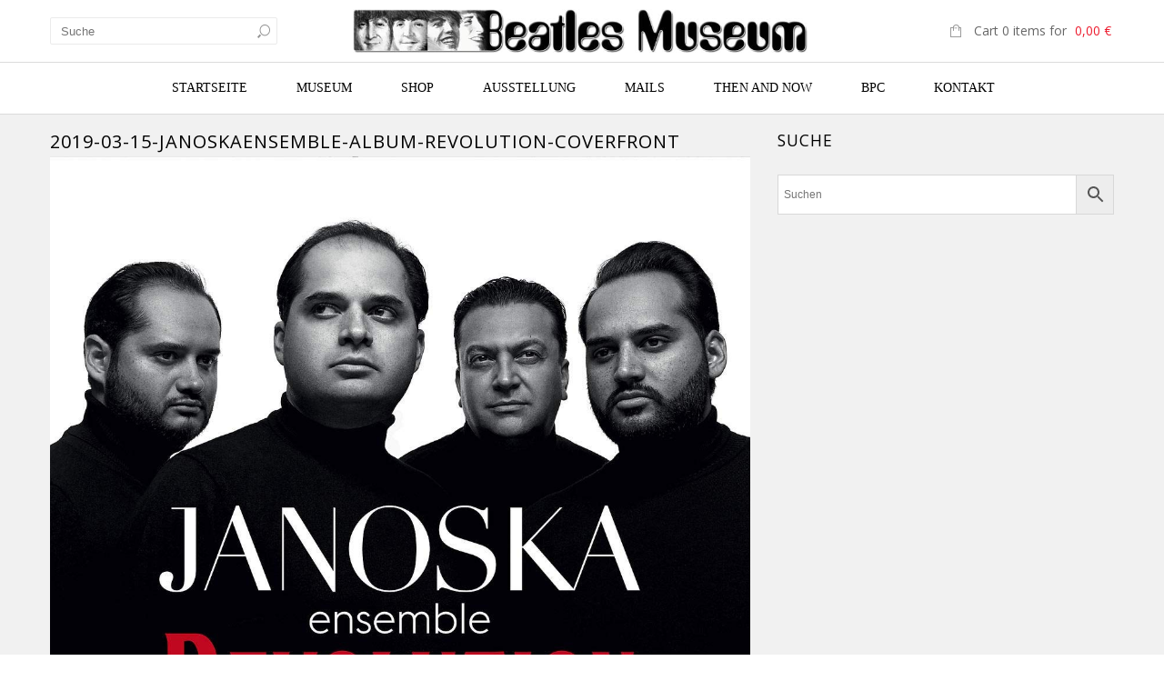

--- FILE ---
content_type: text/html; charset=UTF-8
request_url: https://www.beatlesmuseum.net/?attachment_id=20920
body_size: 41639
content:
<!doctype html>
<html lang="de" xmlns:og="http://opengraphprotocol.org/schema/" xmlns:fb="http://www.facebook.com/2008/fbml" itemscope="itemscope" itemtype="http://schema.org/WebPage">
<head>
    	<meta charset="UTF-8" />
    	    <meta name="viewport" content="width=device-width, initial-scale=1, maximum-scale=1"/>
		<meta http-equiv="X-UA-Compatible" content="IE=EmulateIE10" >

						<script>document.documentElement.className = document.documentElement.className + ' yes-js js_active js'</script>
			                    <meta name='robots' content='index, follow, max-image-preview:large, max-snippet:-1, max-video-preview:-1' />
<!-- This site has installed PayPal for WooCommerce v1.5.7 - https://www.angelleye.com/product/woocommerce-paypal-plugin/ -->

	<!-- This site is optimized with the Yoast SEO plugin v26.8 - https://yoast.com/product/yoast-seo-wordpress/ -->
	<title>2019-03-15-JanoskaEnsemble-Album-Revolution-CoverFront - Beatles Museum</title>
	<link rel="canonical" href="https://www.beatlesmuseum.net/" />
	<meta property="og:locale" content="de_DE" />
	<meta property="og:type" content="article" />
	<meta property="og:title" content="2019-03-15-JanoskaEnsemble-Album-Revolution-CoverFront - Beatles Museum" />
	<meta property="og:url" content="https://www.beatlesmuseum.net/" />
	<meta property="og:site_name" content="Beatles Museum" />
	<meta property="article:publisher" content="https://www.facebook.com/BeatlesMuseumInHalle" />
	<meta property="og:image" content="https://www.beatlesmuseum.net" />
	<meta property="og:image:width" content="1200" />
	<meta property="og:image:height" content="1200" />
	<meta property="og:image:type" content="image/jpeg" />
	<meta name="twitter:card" content="summary_large_image" />
	<script type="application/ld+json" class="yoast-schema-graph">{"@context":"https://schema.org","@graph":[{"@type":"WebPage","@id":"https://www.beatlesmuseum.net/","url":"https://www.beatlesmuseum.net/","name":"2019-03-15-JanoskaEnsemble-Album-Revolution-CoverFront - Beatles Museum","isPartOf":{"@id":"https://www.beatlesmuseum.net/#website"},"primaryImageOfPage":{"@id":"https://www.beatlesmuseum.net/#primaryimage"},"image":{"@id":"https://www.beatlesmuseum.net/#primaryimage"},"thumbnailUrl":"https://www.beatlesmuseum.net/wp-content/uploads/2019/04/2019-03-15-JanoskaEnsemble-Album-Revolution-CoverFront.jpg","datePublished":"2019-04-11T07:46:24+00:00","breadcrumb":{"@id":"https://www.beatlesmuseum.net/#breadcrumb"},"inLanguage":"de","potentialAction":[{"@type":"ReadAction","target":["https://www.beatlesmuseum.net/"]}]},{"@type":"ImageObject","inLanguage":"de","@id":"https://www.beatlesmuseum.net/#primaryimage","url":"https://www.beatlesmuseum.net/wp-content/uploads/2019/04/2019-03-15-JanoskaEnsemble-Album-Revolution-CoverFront.jpg","contentUrl":"https://www.beatlesmuseum.net/wp-content/uploads/2019/04/2019-03-15-JanoskaEnsemble-Album-Revolution-CoverFront.jpg","width":1200,"height":1200},{"@type":"BreadcrumbList","@id":"https://www.beatlesmuseum.net/#breadcrumb","itemListElement":[{"@type":"ListItem","position":1,"name":"Home","item":"https://www.beatlesmuseum.net/"},{"@type":"ListItem","position":2,"name":"JANOSKA ENSEMBLE: CD REVOLUTION","item":"https://www.beatlesmuseum.net/shop/compact-disc/cds/cds-sonstige/janoska-ensemble-cd-revolution/"},{"@type":"ListItem","position":3,"name":"2019-03-15-JanoskaEnsemble-Album-Revolution-CoverFront"}]},{"@type":"WebSite","@id":"https://www.beatlesmuseum.net/#website","url":"https://www.beatlesmuseum.net/","name":"Beatles Museum","description":"Größtes und ältestes Museum, mit eigenem Shop, zum Thema Beatles.","publisher":{"@id":"https://www.beatlesmuseum.net/#organization"},"potentialAction":[{"@type":"SearchAction","target":{"@type":"EntryPoint","urlTemplate":"https://www.beatlesmuseum.net/?s={search_term_string}"},"query-input":{"@type":"PropertyValueSpecification","valueRequired":true,"valueName":"search_term_string"}}],"inLanguage":"de"},{"@type":"Organization","@id":"https://www.beatlesmuseum.net/#organization","name":"Beatles Museum","url":"https://www.beatlesmuseum.net/","logo":{"@type":"ImageObject","inLanguage":"de","@id":"https://www.beatlesmuseum.net/#/schema/logo/image/","url":"https://www.beatlesmuseum.net/wp-content/uploads/BeatlesMuseum-Fotos-BM-Logo-DarunterSchrift.jpg","contentUrl":"https://www.beatlesmuseum.net/wp-content/uploads/BeatlesMuseum-Fotos-BM-Logo-DarunterSchrift.jpg","width":1444,"height":529,"caption":"Beatles Museum"},"image":{"@id":"https://www.beatlesmuseum.net/#/schema/logo/image/"},"sameAs":["https://www.facebook.com/BeatlesMuseumInHalle"]}]}</script>
	<!-- / Yoast SEO plugin. -->


<link rel='dns-prefetch' href='//fonts.googleapis.com' />
<link rel='preconnect' href='https://fonts.gstatic.com' crossorigin />
<link rel="alternate" type="application/rss+xml" title="Beatles Museum &raquo; Feed" href="https://www.beatlesmuseum.net/feed/" />
<link rel="alternate" title="oEmbed (JSON)" type="application/json+oembed" href="https://www.beatlesmuseum.net/wp-json/oembed/1.0/embed?url=https%3A%2F%2Fwww.beatlesmuseum.net%2F%3Fattachment_id%3D20920" />
<link rel="alternate" title="oEmbed (XML)" type="text/xml+oembed" href="https://www.beatlesmuseum.net/wp-json/oembed/1.0/embed?url=https%3A%2F%2Fwww.beatlesmuseum.net%2F%3Fattachment_id%3D20920&#038;format=xml" />
<meta property="og:title" content="2019-03-15-JanoskaEnsemble-Album-Revolution-CoverFront"/><meta property="og:type" content="article"/><meta property="og:description" content=""/><meta property="og:url" content="https://www.beatlesmuseum.net/?attachment_id=20920"/><meta property="og:site_name" content="Beatles Museum"/><meta property="og:image" content="https://www.beatlesmuseum.net/wp-content/themes/legenda/images/facebook-default.jpg"/><style id='wp-img-auto-sizes-contain-inline-css' type='text/css'>
img:is([sizes=auto i],[sizes^="auto," i]){contain-intrinsic-size:3000px 1500px}
/*# sourceURL=wp-img-auto-sizes-contain-inline-css */
</style>
<link rel='stylesheet' id='pr-dhl-preferred-services-integration-css' href='https://www.beatlesmuseum.net/wp-content/plugins/dhl-for-woocommerce/build/style-index.css?ver=1765959298' type='text/css' media='all' />
<link rel='stylesheet' id='pr-dhl-blocks-style-css' href='https://www.beatlesmuseum.net/wp-content/plugins/dhl-for-woocommerce/build/style-index.css?ver=1765959298' type='text/css' media='all' />
<style id='wp-emoji-styles-inline-css' type='text/css'>

	img.wp-smiley, img.emoji {
		display: inline !important;
		border: none !important;
		box-shadow: none !important;
		height: 1em !important;
		width: 1em !important;
		margin: 0 0.07em !important;
		vertical-align: -0.1em !important;
		background: none !important;
		padding: 0 !important;
	}
/*# sourceURL=wp-emoji-styles-inline-css */
</style>
<link rel='stylesheet' id='wp-block-library-css' href='https://www.beatlesmuseum.net/wp-includes/css/dist/block-library/style.css?ver=6.9' type='text/css' media='all' />
<style id='wp-block-list-inline-css' type='text/css'>
ol,ul{
  box-sizing:border-box;
}

:root :where(.wp-block-list.has-background){
  padding:1.25em 2.375em;
}
/*# sourceURL=https://www.beatlesmuseum.net/wp-includes/blocks/list/style.css */
</style>
<link rel='stylesheet' id='wc-blocks-style-css' href='https://www.beatlesmuseum.net/wp-content/plugins/woocommerce/assets/client/blocks/wc-blocks.css?ver=1767354797' type='text/css' media='all' />
<style id='global-styles-inline-css' type='text/css'>
:root{--wp--preset--aspect-ratio--square: 1;--wp--preset--aspect-ratio--4-3: 4/3;--wp--preset--aspect-ratio--3-4: 3/4;--wp--preset--aspect-ratio--3-2: 3/2;--wp--preset--aspect-ratio--2-3: 2/3;--wp--preset--aspect-ratio--16-9: 16/9;--wp--preset--aspect-ratio--9-16: 9/16;--wp--preset--color--black: #000000;--wp--preset--color--cyan-bluish-gray: #abb8c3;--wp--preset--color--white: #ffffff;--wp--preset--color--pale-pink: #f78da7;--wp--preset--color--vivid-red: #cf2e2e;--wp--preset--color--luminous-vivid-orange: #ff6900;--wp--preset--color--luminous-vivid-amber: #fcb900;--wp--preset--color--light-green-cyan: #7bdcb5;--wp--preset--color--vivid-green-cyan: #00d084;--wp--preset--color--pale-cyan-blue: #8ed1fc;--wp--preset--color--vivid-cyan-blue: #0693e3;--wp--preset--color--vivid-purple: #9b51e0;--wp--preset--gradient--vivid-cyan-blue-to-vivid-purple: linear-gradient(135deg,rgb(6,147,227) 0%,rgb(155,81,224) 100%);--wp--preset--gradient--light-green-cyan-to-vivid-green-cyan: linear-gradient(135deg,rgb(122,220,180) 0%,rgb(0,208,130) 100%);--wp--preset--gradient--luminous-vivid-amber-to-luminous-vivid-orange: linear-gradient(135deg,rgb(252,185,0) 0%,rgb(255,105,0) 100%);--wp--preset--gradient--luminous-vivid-orange-to-vivid-red: linear-gradient(135deg,rgb(255,105,0) 0%,rgb(207,46,46) 100%);--wp--preset--gradient--very-light-gray-to-cyan-bluish-gray: linear-gradient(135deg,rgb(238,238,238) 0%,rgb(169,184,195) 100%);--wp--preset--gradient--cool-to-warm-spectrum: linear-gradient(135deg,rgb(74,234,220) 0%,rgb(151,120,209) 20%,rgb(207,42,186) 40%,rgb(238,44,130) 60%,rgb(251,105,98) 80%,rgb(254,248,76) 100%);--wp--preset--gradient--blush-light-purple: linear-gradient(135deg,rgb(255,206,236) 0%,rgb(152,150,240) 100%);--wp--preset--gradient--blush-bordeaux: linear-gradient(135deg,rgb(254,205,165) 0%,rgb(254,45,45) 50%,rgb(107,0,62) 100%);--wp--preset--gradient--luminous-dusk: linear-gradient(135deg,rgb(255,203,112) 0%,rgb(199,81,192) 50%,rgb(65,88,208) 100%);--wp--preset--gradient--pale-ocean: linear-gradient(135deg,rgb(255,245,203) 0%,rgb(182,227,212) 50%,rgb(51,167,181) 100%);--wp--preset--gradient--electric-grass: linear-gradient(135deg,rgb(202,248,128) 0%,rgb(113,206,126) 100%);--wp--preset--gradient--midnight: linear-gradient(135deg,rgb(2,3,129) 0%,rgb(40,116,252) 100%);--wp--preset--font-size--small: 13px;--wp--preset--font-size--medium: 20px;--wp--preset--font-size--large: 36px;--wp--preset--font-size--x-large: 42px;--wp--preset--spacing--20: 0.44rem;--wp--preset--spacing--30: 0.67rem;--wp--preset--spacing--40: 1rem;--wp--preset--spacing--50: 1.5rem;--wp--preset--spacing--60: 2.25rem;--wp--preset--spacing--70: 3.38rem;--wp--preset--spacing--80: 5.06rem;--wp--preset--shadow--natural: 6px 6px 9px rgba(0, 0, 0, 0.2);--wp--preset--shadow--deep: 12px 12px 50px rgba(0, 0, 0, 0.4);--wp--preset--shadow--sharp: 6px 6px 0px rgba(0, 0, 0, 0.2);--wp--preset--shadow--outlined: 6px 6px 0px -3px rgb(255, 255, 255), 6px 6px rgb(0, 0, 0);--wp--preset--shadow--crisp: 6px 6px 0px rgb(0, 0, 0);}:where(.is-layout-flex){gap: 0.5em;}:where(.is-layout-grid){gap: 0.5em;}body .is-layout-flex{display: flex;}.is-layout-flex{flex-wrap: wrap;align-items: center;}.is-layout-flex > :is(*, div){margin: 0;}body .is-layout-grid{display: grid;}.is-layout-grid > :is(*, div){margin: 0;}:where(.wp-block-columns.is-layout-flex){gap: 2em;}:where(.wp-block-columns.is-layout-grid){gap: 2em;}:where(.wp-block-post-template.is-layout-flex){gap: 1.25em;}:where(.wp-block-post-template.is-layout-grid){gap: 1.25em;}.has-black-color{color: var(--wp--preset--color--black) !important;}.has-cyan-bluish-gray-color{color: var(--wp--preset--color--cyan-bluish-gray) !important;}.has-white-color{color: var(--wp--preset--color--white) !important;}.has-pale-pink-color{color: var(--wp--preset--color--pale-pink) !important;}.has-vivid-red-color{color: var(--wp--preset--color--vivid-red) !important;}.has-luminous-vivid-orange-color{color: var(--wp--preset--color--luminous-vivid-orange) !important;}.has-luminous-vivid-amber-color{color: var(--wp--preset--color--luminous-vivid-amber) !important;}.has-light-green-cyan-color{color: var(--wp--preset--color--light-green-cyan) !important;}.has-vivid-green-cyan-color{color: var(--wp--preset--color--vivid-green-cyan) !important;}.has-pale-cyan-blue-color{color: var(--wp--preset--color--pale-cyan-blue) !important;}.has-vivid-cyan-blue-color{color: var(--wp--preset--color--vivid-cyan-blue) !important;}.has-vivid-purple-color{color: var(--wp--preset--color--vivid-purple) !important;}.has-black-background-color{background-color: var(--wp--preset--color--black) !important;}.has-cyan-bluish-gray-background-color{background-color: var(--wp--preset--color--cyan-bluish-gray) !important;}.has-white-background-color{background-color: var(--wp--preset--color--white) !important;}.has-pale-pink-background-color{background-color: var(--wp--preset--color--pale-pink) !important;}.has-vivid-red-background-color{background-color: var(--wp--preset--color--vivid-red) !important;}.has-luminous-vivid-orange-background-color{background-color: var(--wp--preset--color--luminous-vivid-orange) !important;}.has-luminous-vivid-amber-background-color{background-color: var(--wp--preset--color--luminous-vivid-amber) !important;}.has-light-green-cyan-background-color{background-color: var(--wp--preset--color--light-green-cyan) !important;}.has-vivid-green-cyan-background-color{background-color: var(--wp--preset--color--vivid-green-cyan) !important;}.has-pale-cyan-blue-background-color{background-color: var(--wp--preset--color--pale-cyan-blue) !important;}.has-vivid-cyan-blue-background-color{background-color: var(--wp--preset--color--vivid-cyan-blue) !important;}.has-vivid-purple-background-color{background-color: var(--wp--preset--color--vivid-purple) !important;}.has-black-border-color{border-color: var(--wp--preset--color--black) !important;}.has-cyan-bluish-gray-border-color{border-color: var(--wp--preset--color--cyan-bluish-gray) !important;}.has-white-border-color{border-color: var(--wp--preset--color--white) !important;}.has-pale-pink-border-color{border-color: var(--wp--preset--color--pale-pink) !important;}.has-vivid-red-border-color{border-color: var(--wp--preset--color--vivid-red) !important;}.has-luminous-vivid-orange-border-color{border-color: var(--wp--preset--color--luminous-vivid-orange) !important;}.has-luminous-vivid-amber-border-color{border-color: var(--wp--preset--color--luminous-vivid-amber) !important;}.has-light-green-cyan-border-color{border-color: var(--wp--preset--color--light-green-cyan) !important;}.has-vivid-green-cyan-border-color{border-color: var(--wp--preset--color--vivid-green-cyan) !important;}.has-pale-cyan-blue-border-color{border-color: var(--wp--preset--color--pale-cyan-blue) !important;}.has-vivid-cyan-blue-border-color{border-color: var(--wp--preset--color--vivid-cyan-blue) !important;}.has-vivid-purple-border-color{border-color: var(--wp--preset--color--vivid-purple) !important;}.has-vivid-cyan-blue-to-vivid-purple-gradient-background{background: var(--wp--preset--gradient--vivid-cyan-blue-to-vivid-purple) !important;}.has-light-green-cyan-to-vivid-green-cyan-gradient-background{background: var(--wp--preset--gradient--light-green-cyan-to-vivid-green-cyan) !important;}.has-luminous-vivid-amber-to-luminous-vivid-orange-gradient-background{background: var(--wp--preset--gradient--luminous-vivid-amber-to-luminous-vivid-orange) !important;}.has-luminous-vivid-orange-to-vivid-red-gradient-background{background: var(--wp--preset--gradient--luminous-vivid-orange-to-vivid-red) !important;}.has-very-light-gray-to-cyan-bluish-gray-gradient-background{background: var(--wp--preset--gradient--very-light-gray-to-cyan-bluish-gray) !important;}.has-cool-to-warm-spectrum-gradient-background{background: var(--wp--preset--gradient--cool-to-warm-spectrum) !important;}.has-blush-light-purple-gradient-background{background: var(--wp--preset--gradient--blush-light-purple) !important;}.has-blush-bordeaux-gradient-background{background: var(--wp--preset--gradient--blush-bordeaux) !important;}.has-luminous-dusk-gradient-background{background: var(--wp--preset--gradient--luminous-dusk) !important;}.has-pale-ocean-gradient-background{background: var(--wp--preset--gradient--pale-ocean) !important;}.has-electric-grass-gradient-background{background: var(--wp--preset--gradient--electric-grass) !important;}.has-midnight-gradient-background{background: var(--wp--preset--gradient--midnight) !important;}.has-small-font-size{font-size: var(--wp--preset--font-size--small) !important;}.has-medium-font-size{font-size: var(--wp--preset--font-size--medium) !important;}.has-large-font-size{font-size: var(--wp--preset--font-size--large) !important;}.has-x-large-font-size{font-size: var(--wp--preset--font-size--x-large) !important;}
/*# sourceURL=global-styles-inline-css */
</style>
<style id='core-block-supports-inline-css' type='text/css'>
/**
 * Core styles: block-supports
 */

/*# sourceURL=core-block-supports-inline-css */
</style>

<style id='classic-theme-styles-inline-css' type='text/css'>
/**
 * These rules are needed for backwards compatibility.
 * They should match the button element rules in the base theme.json file.
 */
.wp-block-button__link {
	color: #ffffff;
	background-color: #32373c;
	border-radius: 9999px; /* 100% causes an oval, but any explicit but really high value retains the pill shape. */

	/* This needs a low specificity so it won't override the rules from the button element if defined in theme.json. */
	box-shadow: none;
	text-decoration: none;

	/* The extra 2px are added to size solids the same as the outline versions.*/
	padding: calc(0.667em + 2px) calc(1.333em + 2px);

	font-size: 1.125em;
}

.wp-block-file__button {
	background: #32373c;
	color: #ffffff;
	text-decoration: none;
}

/*# sourceURL=/wp-includes/css/classic-themes.css */
</style>
<link rel='stylesheet' id='contact-form-7-css' href='https://www.beatlesmuseum.net/wp-content/plugins/contact-form-7/includes/css/styles.css?ver=6.1.4' type='text/css' media='all' />
<link rel='stylesheet' id='exit-popup-css-css' href='https://www.beatlesmuseum.net/wp-content/plugins/exit-popup/css/exit-popup.css?ver=6.9' type='text/css' media='all' />
<style id='woocommerce-inline-inline-css' type='text/css'>
.woocommerce form .form-row .required { visibility: visible; }
/*# sourceURL=woocommerce-inline-inline-css */
</style>
<link rel='stylesheet' id='sm-style-css' href='https://www.beatlesmuseum.net/wp-content/plugins/wp-show-more/wpsm-style.css?ver=6.9' type='text/css' media='all' />
<link rel='stylesheet' id='aws-style-css' href='https://www.beatlesmuseum.net/wp-content/plugins/advanced-woo-search/assets/css/common.css?ver=3.52' type='text/css' media='all' />
<link rel='stylesheet' id='jquery-selectBox-css' href='https://www.beatlesmuseum.net/wp-content/plugins/yith-woocommerce-wishlist/assets/css/jquery.selectBox.css?ver=1.2.0' type='text/css' media='all' />
<link rel='stylesheet' id='woocommerce_prettyPhoto_css-css' href='//www.beatlesmuseum.net/wp-content/plugins/woocommerce/assets/css/prettyPhoto.css?ver=3.1.6' type='text/css' media='all' />
<link rel='stylesheet' id='yith-wcwl-main-css' href='https://www.beatlesmuseum.net/wp-content/plugins/yith-woocommerce-wishlist/assets/css/style.css?ver=4.11.0' type='text/css' media='all' />
<style id='yith-wcwl-main-inline-css' type='text/css'>
 :root { --rounded-corners-radius: 16px; --add-to-cart-rounded-corners-radius: 16px; --feedback-duration: 3s } 
 :root { --rounded-corners-radius: 16px; --add-to-cart-rounded-corners-radius: 16px; --feedback-duration: 3s } 
/*# sourceURL=yith-wcwl-main-inline-css */
</style>
<link rel='stylesheet' id='parent-style-css' href='https://www.beatlesmuseum.net/wp-content/themes/legenda/style.css?ver=6.9' type='text/css' media='all' />
<link rel='stylesheet' id='woocommerce-gzd-layout-css' href='https://www.beatlesmuseum.net/wp-content/plugins/woocommerce-germanized/build/static/layout-styles.css?ver=3.20.5' type='text/css' media='all' />
<style id='woocommerce-gzd-layout-inline-css' type='text/css'>
.woocommerce-checkout .shop_table { background-color: #eeeeee; } .product p.deposit-packaging-type { font-size: 1.25em !important; } p.woocommerce-shipping-destination { display: none; }
                .wc-gzd-nutri-score-value-a {
                    background: url(https://www.beatlesmuseum.net/wp-content/plugins/woocommerce-germanized/assets/images/nutri-score-a.svg) no-repeat;
                }
                .wc-gzd-nutri-score-value-b {
                    background: url(https://www.beatlesmuseum.net/wp-content/plugins/woocommerce-germanized/assets/images/nutri-score-b.svg) no-repeat;
                }
                .wc-gzd-nutri-score-value-c {
                    background: url(https://www.beatlesmuseum.net/wp-content/plugins/woocommerce-germanized/assets/images/nutri-score-c.svg) no-repeat;
                }
                .wc-gzd-nutri-score-value-d {
                    background: url(https://www.beatlesmuseum.net/wp-content/plugins/woocommerce-germanized/assets/images/nutri-score-d.svg) no-repeat;
                }
                .wc-gzd-nutri-score-value-e {
                    background: url(https://www.beatlesmuseum.net/wp-content/plugins/woocommerce-germanized/assets/images/nutri-score-e.svg) no-repeat;
                }
            
/*# sourceURL=woocommerce-gzd-layout-inline-css */
</style>
<link rel='stylesheet' id='et-fonts-css' href='https://www.beatlesmuseum.net/wp-content/themes/legenda/css/et-fonts.css?ver=4.4.4' type='text/css' media='all' />
<link rel='stylesheet' id='style-css' href='https://www.beatlesmuseum.net/wp-content/themes/legenda-child/style.css?ver=4.4.4' type='text/css' media='all' />
<link rel='stylesheet' id='js_composer_front-css' href='https://www.beatlesmuseum.net/wp-content/plugins/js_composer/assets/css/js_composer.min.css?ver=7.2' type='text/css' media='all' />
<link rel='stylesheet' id='responsive-css' href='https://www.beatlesmuseum.net/wp-content/themes/legenda/css/responsive.css?ver=4.4.4' type='text/css' media='all' />
<link rel='stylesheet' id='large-resolution-css' href='https://www.beatlesmuseum.net/wp-content/themes/legenda/css/large-resolution.css?ver=6.9' type='text/css' media='(min-width: 1200px)' />
<link rel="preload" as="style" href="https://fonts.googleapis.com/css?family=Open%20Sans&#038;display=swap&#038;ver=1745489378" /><link rel="stylesheet" href="https://fonts.googleapis.com/css?family=Open%20Sans&#038;display=swap&#038;ver=1745489378" media="print" onload="this.media='all'"><noscript><link rel="stylesheet" href="https://fonts.googleapis.com/css?family=Open%20Sans&#038;display=swap&#038;ver=1745489378" /></noscript><style id='custom-style-inline-css' type='text/css'>
                                            .label-icon.sale-label {
                    width: 48px;
                    height: 48px;
                }
                .label-icon.sale-label { background-image: url(https://www.beatlesmuseum.net/wp-content/themes/legenda/images/label-sale.png); }
            
                                            .label-icon.new-label {
                    width: 48px;
                    height: 48px;
                }
                .label-icon.new-label { background-image: url(https://www.beatlesmuseum.net/wp-content/themes/legenda/images/label-new.png); }
            
            
            
            
            	                .mobile-nav .et-mobile-menu li > a, .mobile-nav ul.links li a {
	                    	                         font-family: Open Sans;	                    	                    	                    	                    	                    	                    	                }
	            
                            	.mobile-nav .mobile-nav-heading, .mobile-nav .close-mobile-nav {
	                    	                         font-family: Open Sans;                        	                    	                    	                    	                    	                    	                }
            
        	
            body,                select,                .products-small .product-item a,                .woocommerce-breadcrumb,                #breadcrumb,                .woocommerce-breadcrumb a,                #breadcrumb a,                .etheme_widget_recent_comments .comment_link a,                .product-categories li ul a,                .product_list_widget del .amount,                .page-numbers li a,                .page-numbers li span,                .pagination li a,                .pagination li span,                .images .main-image-slider ul.slides .zoom-link:hover,                .quantity .qty,                .price .from,                .price del,                .shopping-cart-widget .cart-summ .items,                .shopping-cart-widget .cart-summ .for-label,                .posted-in a,                .tabs .tab-title,                .toggle-element .open-this,                .blog-post .post-info .posted-in a,                .menu-type1 .menu ul > li > a,                .post-next-prev a { color: #6f6f6f; }

	        
	        a:hover,                .button:hover,                button:hover,                input[type=submit]:hover,                .menu-icon:hover,                .widget_layered_nav ul li:hover,                .page-numbers li span,                .pagination li span,                .page-numbers li a:hover,                .pagination li a:hover,                .largest,                .thumbnail:hover i,                .demo-icons .demo-icon:hover,                .demo-icons .demo-icon:hover i,                .switchToGrid:hover,                .switchToList:hover,                .switcher-active,                .switcher-active:hover,                .emodal .close-modal:hover,                .prev.page-numbers:hover:after,                .next.page-numbers:hover:after,                strong.active,                span.active,                em.active,                a.active,                p.active,                .shopping-cart-widget .cart-summ .price-summ,                .products-small .product-item h5 a:hover,                .slider-container .slider-next:hover:before,                .slider-container .slider-prev:hover:before,                .fullwidthbanner-container .tp-rightarrow.default:hover:before,                .fullwidthbanner-container .tp-leftarrow.default:hover:before,                .side-area .close-block:hover i,                .back-to-top:hover, .back-to-top:hover i,                .product-info .single_add_to_wishlist:hover:before,                .images .main-image-slider ul.slides .zoom-link i:hover,                .footer_menu li:hover:before,                .main-nav .menu > li.current-menu-parent > a,                .main-nav .menu > li.current-menu-item > a,                .page-numbers .next:hover:before,                .pagination .next:hover:before,                .etheme_twitter .tweet a,                .small-slider-arrow.arrow-left:hover,                .small-slider-arrow.arrow-right:hover,                .active2:hover,                .active2,                .checkout-steps-nav a.button.active,                .checkout-steps-nav a.button.active:hover,                .button.active,                button.active,                input[type=submit].active,                .widget_categories .current-cat a,                .widget_pages .current_page_parent > a,                div.dark_rounded .pp_contract:hover,                div.dark_rounded .pp_expand:hover,                div.dark_rounded .pp_close:hover,                .etheme_cp .etheme_cp_head .etheme_cp_btn_close:hover,                .hover-icon:hover,                .side-area-icon:hover,                .etheme_cp .etheme_cp_content .etheme_cp_section .etheme_cp_section_header .etheme_cp_btn_clear:hover,                .header-type-3 .main-nav .menu-wrapper .menu > li.current-menu-item > a,                .header-type-3 .main-nav .menu-wrapper .menu > li.current-menu-parent > a,                .header-type-3 .main-nav .menu-wrapper .menu > li > a:hover,                .fixed-header .menu > li.current-menu-item > a,                .fixed-header .menu > li > a:hover,                .main-nav .menu > li > a:hover,                .product-categories > li > a:hover,                .custom-info-block.a-right span,                .custom-info-block.a-left span,                .custom-info-block a i:hover,                .product-categories > li.current-cat > a,                .menu-wrapper .menu .nav-sublist-dropdown .menu-parent-item > a:hover,                .woocommerce .woocommerce-breadcrumb a:hover,                .woocommerce-page .woocommerce-breadcrumb a:hover,                .product-info .posted_in a:hover,                .slide-item .product .products-page-cats a:hover,                .products-grid .product .products-page-cats a:hover,                .widget_layered_nav ul li:hover a,                .page-heading .row-fluid .span12 > .back-to:hover,                .breadcrumbs .back-to:hover,                #breadcrumb a:hover,                .links li a:hover,                .menu-wrapper .menu > .nav-sublist-dropdown .menu-parent-item ul li:hover,                .menu-wrapper .menu > .nav-sublist-dropdown .menu-parent-item ul li:hover a,                .menu-wrapper .menu ul > li > a:hover,                .filled.active,                .shopping-cart-widget .cart-summ a:hover,                .product-categories > li > ul > li > a:hover,                .product-categories > li > ul > li > a:hover + span,                .product-categories ul.children li > a:hover,                .product-categories ul.children li > a:hover + span,                .product-categories > li.current-cat > a+span,                .widget_nav_menu .current-menu-item a,                .widget_nav_menu .current-menu-item:before,                .fixed-menu-type2 .fixed-header .nav-sublist-dropdown li a:hover,                .product-category h5:hover,                .product-categories .children li.current-cat,                .product-categories .children li.current-cat a,                .product-categories .children li.current-cat span,                .pricing-table ul li.row-price,                .product-category:hover h5,                .widget_nav_menu li a:hover,                .widget_nav_menu li:hover:before,                .list li:before,                .toolbar .switchToGrid:hover:before,                .toolbar .switchToList:hover:before,                .toolbar .switchToGrid.switcher-active:before,                .toolbar .switchToList.switcher-active:before,                .toolbar .switchToGrid.switcher-active,                .toolbar .switchToList.switcher-active,                .blog-post .post-info a:hover,                .show-all-posts:hover,                .cbp-qtrotator .testimonial-author .excerpt,                .top-bar .wishlist-link a:hover span,                .menu-type2 .menu .nav-sublist-dropdown .menu-parent-item li:hover:before,                .back-to-top:hover:before,                .tabs .tab-title:hover,                .flex-direction-nav a:hover,                .widget_layered_nav ul li a:hover,                .widget_layered_nav ul li:hover,                .product-categories .open-this:hover,                .widget_categories li:hover:before,                .etheme-social-icons li a:hover,                .product-categories > li.opened .open-this:hover,                .slider-container .show-all-posts:hover,                .widget_layered_nav ul li.chosen .count,                .widget_layered_nav ul li.chosen a,                .widget_layered_nav ul li.chosen a:before,                .recent-post-mini strong,                .menu-wrapper .menu ul > li:hover:before,                .fixed-header .menu ul > li:hover:before,                .team-member .member-mask .mask-text a:hover,                .show-quickly:hover,                .header-type-6 .top-bar .top-links .submenu-dropdown ul li a:hover,                .header-type-6 .top-bar .top-links .submenu-dropdown ul li:hover:before,                .side-area-icon i:hover:before,                .menu-icon i:hover:before,                a.bbp-author-name,                #bbpress-forums #bbp-single-user-details #bbp-user-navigation li.current a,                #bbpress-forums #bbp-single-user-details #bbp-user-navigation li.current:before,                .bbp-forum-header a.bbp-forum-permalink,                .bbp-topic-header a.bbp-topic-permalink,                .bbp-reply-header a.bbp-reply-permalink,                .et-tweets.owl-carousel .owl-prev:hover:before,                .et-tweets.owl-carousel .owl-next:hover:before,                .etheme_widget_brands ul li.active-brand a,                .comment-block .author-link a:hover,                .header-type-3 .shopping-cart-link span.amount,                .header-type-4 .shopping-cart-link span.amount,                .header-type-6 .shopping-cart-link span.amount,                a.view-all-results:hover,                .bottom-btn .left              { color: #ed1c2e; }

	        .hover-icon:hover,                .breadcrumbs .back-to:hover    { color: #ed1c2e!important; }

	        .filled:hover,                .progress-bar > div,                .active2:hover,                .button.active:hover,                button.active:hover,                input[type=submit].active:hover,                .checkout-steps-nav a.button.active:hover,                .portfolio-filters .active,                .product-info .single_add_to_cart_button,                .product-info .single_add_to_wishlist:hover,                .checkout-button.button,                .checkout-button.button:hover,                .header-type-6 .top-bar,                .filled.active,                .block-with-ico.ico-position-top i,                .added-text,                .etheme_cp_btn_show,                .button.white.filled:hover,                .button.active,                .button.active2,                .button.white:hover,                .woocommerce-checkout-payment .place-order .button,                .bottom-btn .right                 { background-color: #ed1c2e; }

	        .button:hover,                button:hover,                .button.white.filled:hover,                input[type=submit]:hover,                .button.active,                button.active,                input[type=submit].active,                .filled:hover,                .widget_layered_nav ul li:hover,                .page-numbers li span,                .pagination li span,                .page-numbers li a:hover,                .pagination li a:hover,                .switchToGrid:hover,                .switchToList:hover,                .toolbar .switchToGrid.switcher-active,                .toolbar .switchToList.switcher-active,                textarea:focus,                input[type=text]:focus,                input[type=password]:focus,                input[type=datetime]:focus,                input[type=datetime-local]:focus,                input[type=date]:focus,                input[type=month]:focus,                input[type=time]:focus,                input[type=week]:focus,                input[type=number]:focus,                input[type=email]:focus,                input[type=url]:focus,                input[type=search]:focus,                input[type=tel]:focus,                input[type=color]:focus,                .uneditable-input:focus,                .active2,                .woocommerce.widget_price_filter .ui-slider .ui-slider-range,                .woocommerce-page .widget_price_filter .ui-slider .ui-slider-range,                .checkout-steps-nav a.button.active,                .product-info .single_add_to_cart_button,                .main-nav .menu > li.current-menu-parent > a:before,                .main-nav .menu > li.current-menu-item > a:before,                .cta-block.style-filled,                .search #searchform input[type=text]:focus,                .product-categories .open-this:hover,                .product-categories > li.opened .open-this:hover,                .woocommerce-checkout-payment .place-order .button,                .bottom-btn .left             { border-color: #ed1c2e; }

	        .products-small .product-item .price,                .product_list_widget .amount,                .cart_totals .table .total .amount,                .price              { color: #EE3B3B; }

	                      { color: rgb(207,0,16); }

	        .woocommerce.widget_price_filter .ui-slider .ui-slider-handle                 { background-color: rgb(207,0,16); }

	                     { border-color: rgb(207,0,16); }

			?>

	        .woocommerce.widget_price_filter .ui-slider .ui-slider-range,
	        .woocommerce-page .widget_price_filter .ui-slider .ui-slider-range{
	          background: rgba(237,28,46,0.35);
	        }

            
           	h1{font-family:"Open Sans";text-transform:uppercase;}h2{font-family:"Open Sans";text-transform:uppercase;}h3{font-family:"Open Sans";text-transform:uppercase;}h4{font-family:"Open Sans";text-transform:uppercase;}h5{font-family:"Open Sans";text-transform:uppercase;}h6{font-family:"Open Sans";text-transform:uppercase;}            
            html {
                            }

            body {
                                     font-family: "Open Sans";                                                                                                                background-size:cover;            }
	
	        
            .dropcap,                blockquote,                .team-member .member-mask .mask-text fieldset legend,                .button,                button,                .coupon .button,                input[type=submit],                .font2,                .shopping-cart-widget .totals,                .main-nav .menu > li > a,                .menu-wrapper .menu .nav-sublist-dropdown .menu-parent-item > a,                .fixed-header .menu .nav-sublist-dropdown .menu-parent-item > a,                .fixed-header .menu > li > a,                .side-block .close-block,                .side-area .widget-title,                .et-mobile-menu li > a,                .page-heading .row-fluid .span12 > .back-to,                .breadcrumbs .back-to,                .recent-post-mini a,                .etheme_widget_recent_comments ul li .post-title,                .product_list_widget a,                .widget_price_filter .widget-title,                .widget_layered_nav .widget-title,                .widget_price_filter h4,                .widget_layered_nav h4,                .products-list .product .product-name,                .table.products-table th,                .table.products-table .product-name a,                .table.products-table .product-name dl dt,                .table.products-table .product-name dl dd,                .cart_totals .table .total th strong,                .cart_totals .table .total td strong .amount,                .pricing-table table .plan-price,                .pricing-table table.table thead:first-child tr:first-child th,                .pricing-table.style3 table .plan-price sup,                .pricing-table.style2 table .plan-price sup,                .pricing-table ul li.row-title,                .pricing-table ul li.row-price,                .pricing-table.style2 ul li.row-price sup,                .pricing-table.style3 ul li.row-price sup,                .tabs .tab-title,                .left-bar .left-titles .tab-title-left,                .right-bar .left-titles .tab-title-left,                .slider-container .show-all-posts,                .bc-type-variant2 .woocommerce-breadcrumb,                .bc-type-variant2 .breadcrumbs,                .post-single .post-share .share-title,                .toggle-element .toggle-title,                #bbpress-forums li.bbp-header,                #bbpress-forums .bbp-forum-title,                #bbpress-forums .bbp-topic-title,                #bbpress-forums .bbp-reply-title,                .product-thumbnails-slider .slides li.video-thumbnail span,                .coupon label,                .product-image-wrapper .out-of-stock,                .shop_table .product-name a,                .shop_table th,                .cart_totals .order-total th,                .page-heading .row-fluid .span12 .back-to,                .woocommerce table.shop_table th,                .woocommerce-page table.shop_table th,                .mobile-nav-heading,                .links a,                .top-bar .wishlist-link a,                .top-bar .cart-summ,                .shopping-cart-link span{Open Sans}
                                                                                                        
            .fixed-header .menu > li.menu-full-width .nav-sublist-dropdown .container > ul > li > a, .main-nav .menu > li.menu-full-width .nav-sublist-dropdown .container > ul > li > a, .fixed-header .menu > li > a, .main-nav .menu > li > a, .fixed-header .menu > li .nav-sublist-dropdown .container > ul > li a, .main-nav .menu > li .nav-sublist-dropdown .container > ul > li a {font-family:Georgia, serif;}
            @media (min-width: 993px) { /* Hintergrund und Allgemeines */

.page-wrapper {
	background-color: #f1f1f1;
}

.h1, .h2, .h3, .h4, .h5, .h6, h1, h2, h3, h4, h5, h6 {
	font-family: Open Sans;
}
h1.title {
    text-transform: unset;
    line-height: 30px;

}
.page-content {
    padding-top: 10px;
    margin-bottom: 10px;
}

select,
input,
input[type='checkbox']
	{
	border:none;
	border-radius: 2px;
	background-color: #fff;
}
.quantity input[type="button"] {
    position: absolute;
    height: 32px !important;
    border: 1px solid #efefef;
	border-radius: 2px;
    color: #000;
    top: 1px;
}
/* Header */

.header-wrapper, .header1,
.header5, .header6, .header7, .slide-item .product, .products-grid .product, .footer .container, .footer, .copyright,
.vc_active>a {
	background-color: #fff !important;
	}
.header1 .container, .header5 .container, .header6 .container, .header7 .container {
	padding-top: 10px;
	background-color: #fff !important;
	margin-top: 0px !important;
}
.header1 .logo img, .header5 .logo img, .header6 .logo img, .header7 .logo img {
    max-width: 500px;
}
.header1, .header5, .header6, .header7 {
    text-align: center;
    margin-top: 0px;
    margin-bottom: 10px;
}
.header-type-3 .main-nav .menu, .header-type-4 .main-nav .menu {
    margin-top: 57px;
}
.header-type-3 .main-nav .menu > li, .header-type-4 .main-nav .menu > li {
    margin-right: -3px;
    padding: 0 10px;
}
.header-type-3 .main-nav .double-border, .header-type-4 .main-nav .double-border {
    padding: 30px 0px 0px 0px;
    border: none;
}
.search .et-mega-search form .button,
.sidebar-widget .widget-title,
.main-nav .double-border {
	box-shadow: none;
	border: none;
}
.fixed-header-area .fixed-header > .container .menu-wrapper {
    margin: 15px 0px 0px 0px;
}

.fixed-header-area .fixed-header .logo-with-menu {
    margin-top: 40px;
	margin-bottom: 0px;
}

fixed-header-area .fixed-header .menu {
    float: right;
    margin-top: 30px;
	padding-top: 10px;
}
.fixed-header-area .fixed-header .logo-with-menu {
    width: 225px;
    margin: 0px;
}
#fixed-buttons	{
	float: right;
	margin: 0px;
	margin: -60px 15px;
}
.header-wrapper #fixed-buttons {
	margin-top: 10px;
}
#fixed-buttons a {
	margin: 0px 5px;
}
#fixed-buttons a.shopping-cart-link::before,
.shopping-cart-widget .cart-summ > .cart-bag::before {
    content: "\e61f";
    font-size: 14px;
    font-family: "arrows";
    margin: 10px;
    color: #8e8e8e;;
    position: relative;
    top: 1px;
}

.mobile-nav-shown .mobile-nav {
	overflow-x: hidden;
}
/* Breadcrumbs */

.bc-type-variant2 {
	background-color: #f0f0f0;
	padding: 20px 0px 8px 0px;
	box-shadow: none;
	-webkit-box-shadow: none;
}
.bc-type-variant2 h1 span {
	padding: 0px;
	font-size: 24px;
	line-height: 20px;
}
.breadcrumbs {
	display: none;
}

/* Felder mit Schatten */

ul.product_list_widget li,
.slide-item .product, 
.products-grid .product,
.tabs .tab-content,
.widget_shopping_cart,
.woocommerce table.shop_table, .woocommerce-page table.shop_table,
.woocommerce-MyAccount-navigation,
#customer_login .content-box,
#searchModal,
.products-list .product {
  	box-shadow: 0 4px 10px rgba(0,0,0,0.08);
	margin-bottom: 15px;
	background-color: #fff;
	border-radius: 1px;
}

/* Buttons */ 

.button, 
button, 
.coupon .button, 
input[type="submit"] {
    border: 1px solid;
    box-sizing: content-box;
    font-size: 14px;
    -webkit-font-smoothing: antialiased;
    justify-content: center;
    text-align: center;
    text-shadow: none;
    vertical-align: middle;
    color: #000;
	margin-top: 5px;
  	box-shadow: 0 4px 10px rgba(0,0,0,0.08);
    background-color: #f5f5f5;
}

.button:hover,
button:hover, 
.coupon .button:hover, 
input[type="submit"]:hover {
	background-color: #EE3B3B;
	color: #fff;
}

/* Footer */

.footer .container {
	border: none;
	padding: 5px;
}
.copyright {
}
.copyright .container {
    padding: 0px;
    border: none;
}
.footer .widget_nav_menu ul li a {
	float: left;	
}
.widget_nav_menu li:before {
   content: none;
}

/* Produkte */
.products-list .product {
	padding: 5px;
}

.slide-item .product .product-image-wrapper, 
.products-grid .product .product-image-wrapper {
    min-height: 155px;
	height: 155px;
}
.slide-item .product .product-name, 
.products-grid .product .product-name {
    font-size: 12px;
    min-height: 75px;
	font-weight: 700;
	text-transform: unset;

}
.slide-item .product .products-page-cats, .products-grid .product .products-page-cats {
	display: none;
}

.quick-view-popup .images.zoom-disabled .main-image-slider ul li img, 
.single-product-page .images.zoom-disabled .main-image-slider ul li img {
    max-height: 400px;
    height: 100%;
    object-fit: scale-down;
}

.hover-effect-swap .product-content-image img.main-image {
    object-fit: scale-down;
}
.slide-item .product:hover,
.products-grid .product:hover {

}

.owl-item .product .button	{
	width: 80%;
}

.product p.wc-gzd-additional-info,
.owl-item .product p.wc-gzd-additional-info  {
	margin: 1px 2px;
    font-size: 9px;
    clear: none;
    float: left;
    line-height: 7px;
    margin-top: 3px;
}
.products-list .product p.wc-gzd-additional-info  {
	padding: 12px 5px;
}
.slide-item .product .price, 
.products-grid .product .price {
    display: block;
    margin-bottom: 5px;
    font-weight: 700;
    font-size: 18px;
    float: left;
    margin-right: 5px;
}

.owl-item .product .price {
	float: left;
}

.single-product-page p.wc-gzd-additional-info {
	float: none;
    font-size: 11px;
    clear: both;
    line-height: 12px;
    padding: 5px 0px;
}

.product-category h5 {
    margin-top: 10px;
    font-size: 12px;
    min-height: 40px;
}
.mask-container	{
	height: 230px;
}
ul.product_list_widget li {
	padding: 5px;
	margin-bottom: 15px;
}

.product_list_widget img,
.hover-effect-swap .product-content-image img.main-image {
    object-fit: contain;
    max-height: 155px;
    height: 155px;
}

.sxy-zoom-container .sxy-zoom-dragpad, .sxy-zoom-container .sxy-overlay, .sxy-zoom-container .inner-thumb, .sxy-zoom-container .sxy-zoom-bg {
    width: 100%;
    height: 500px;
    max-width: 100%;
    object-fit: scale-down;
    object-position: top;
}

.owl-buttons .owl-prev:before, 
.flex-direction-nav .flex-prev:before,
.owl-buttons .owl-prev:before, .flex-direction-nav .flex-prev:before,
.owl-buttons .owl-next::before, .flex-direction-nav .flex-next::before {
    color: #000 !important;
background: none !important; 
padding: 10px 5px;
}

.show-quickly	{
	width: 100px;
}

/* Owl-Carousel */

.owl-carousel .owl-wrapper, .owl-carousel .owl-item {

}
.slider.-wrapper.owl-carousel.owl-theme .owl-buttons .owl-next::before, .flex-direction-nav .flex-next::before {
    margin: 1px 0px 0px -3px;
}	

/* Widgets */

.sidebar-widget .widget-title {
    padding: 5px 0;
}

/* Warenkorb */

.widget_shopping_cart	{
	padding: 10px;
}
span.medium-coast {
	margin-top: -2px;
}

h4.media-heading a {
	font-size: 12px;
	font-family: "Open Sans";
	
}
.product_list_widget li {
    margin-bottom: 10px;
    border-bottom: 1px solid #f1f1f1;
}
.woocommerce .widget_shopping_cart .total, 
.woocommerce-page .widget_shopping_cart .total {
	border: none;
	padding: 0px;
	font-size: 10px;
	font-family: "Open Sans" !important;
}
.woocommerce .widget_shopping_cart .total a, 
.woocommerce-page .widget_shopping_cart .total a,
.wc-gzd-total-mini-cart a {
		font-family: "Open Sans" !important;
display: inline;
}
.total-cart-tax span.amount {
	float: right;
}
.bottom-btn a.btn {
	min-height: 20px;
	padding: 5px 10px;
}

.shopping-cart-widget .widget_shopping_cart_content .totals {
    display: inline-block;
    float: none;
	width: 100%
}
.woocommerce-Price-amount {
	margin-left: 5px;
}

/* Tabs */

.tab-title {
	margin-top: 10px !important;
}
.vc_tta-panel-body {
	background-color: #fff !important;
}
.tabs .tab-content {
	padding: 20px 20px 0px 20px;
	margin-bottom: 10px !important;
}
.tab-content h2, 
.tab-content h1 {
    display: none;
}

/* Highlight-Box */

.highlight-box {
    background: #fff;
    border-left: 4px solid #ed1c2e;
    -webkit-box-shadow: 0 1px 1px 0 rgba(0,0,0,.1);
    box-shadow: 0 1px 1px 0 rgba(0,0,0,.1);
    padding: 5px 5px 5px 10px !important;
	margin-bottom: 25px;
	}

/* Beiträge*/

.post-info {
display:none    
}

.post-title.entry-title {
display:none    
}

.post-single > img {
max-height: 20em;
width: auto !important;
}

/* Shop */

.quick-view-popup .product-info .sku_wrapper, .single-product-page .product-info .sku_wrapper	{
	display: none;
}
.yith-wcwl-add-to-wishlist {
    margin-top: 10px;
    display: none;
}
h2.product-name {
	display: none;
}
.quick-view-popup .product-info .price, 
.single-product-page .product-info .price {
	float: none;
	font-size: 32px;
	font-weight: 700;
	}
	
#order_review .legal {
    text-align: left;
    padding: 0 1em 0 0;
    float: left;
    border: 2px solid #ed1c2e;;
    background-color: #fff;
	padding: 5px;
	font-size: 14px;
	font-weight: 700;
	width: 98.5%;
}
.checkout-steps .checkout-step .place-order .button {
    width: auto;
	background-color: #fff;
	color: #000;
	float: right;
	font-size: 32px;
	margin: 10px 0px 50px 0px;
}
.checkout-steps .checkout-step .place-order .button:hover	{
	background-color: #ed1c2e;
}
.woocommerce table.shop_table th, .woocommerce-page table.shop_table th {
    font-family: "open Sans";
	font-weight: 700 !important;
	text-transform: uppercase !important;
}
.order-tax span.amount {
	float: right;
}
woocommerce-checkout-review-order-table .order-total span.amount {
    color: #000 !important;
    font-family: "Open Sans" !important;
    font-size: 24px;
    font-weight: 400;
}

td.product-name img {
max-height: 60px;
object-fit: scale-down;
}
a.continue-checkout {
	margin-bottom: 50px;
}
.in-stock {
	display: none;
}
.tabs.accordion .tab-title.opened {
    background-color: #fff;
}

.woocommerce-page .sidebar-left	{
	padding-right: 30px;
}

/* Kategorieansicht */ 

.shop-start-categories .span4 .mask-container {
    height: 290px;
}
.shop-start-categories .product-category h5 {
    margin: 5px 0px 15px 0px;
    font-size: 14px;
    min-height: 10px;
	background-color: #eeeeee;
	color: #000;
}

/* Icons */

.vc_icon_element {
	margin-top: 0px;
	margin-bottom: 15px;
	background: none;
}

/* Revolution Slider und Titelbilder */

.wpb_revslider_element.wpb_content_element {
    margin-top: -25px;
	margin-bottom: -15px;
}

.wpb_single_image .vc_figure {
	margin: 10px 0px 0px 0px;
}

/* Typografie */

.product-categories > li > a {
    text-transform: none !important
}
.title span {
    background-color: #f1f1f1 !important;
}
.testimonials-text {
	font-size: 30px;
	margin-bottom: 12px;
	border: none;
	border-top: 1px solid #cccccc !important;
	border-bottom: 1px solid #cccccc !important;
}
.testimonial-author {
	font-size: 16px;
}

.wpb_single_image .vc_figure-caption {
	font-size: 1.1em;
}

/* Google Maps  */

.wpb_gmaps_widget.wpb_content_element {
	margin-bottom: 10px;
}
.maps-helper {
	margin-top: -20px;
}

/* Beatles Pfingst Convention */

.bpc-grid {
  box-shadow: 0 3px 6px rgba(0,0,0,0.16), 0 3px 6px rgba(0,0,0,0.23);
margin: 5px 31px 10px 0px;
background-color: #fff;
}
.bpc-grid > .vc_column-inner {
	padding: 0px;
}
.bpc-grid .wpb_content_element {
	margin-bottom: 10px;
}
.bpc-grid .vc_wp_text {
	padding: 0px 10px;
}

/* Slider Neue Produkte */

.slider.-wrapper.owl-carousel.owl-theme .owl-buttons .owl-next::before, .flex-direction-nav .flex-next::before {
margin: -19px 3px 0px -3px;
padding: 10px 0px;
}

.slider.-wrapper.owl-carousel.owl-theme .owl-buttons .owl-prev:before, .flex-direction-nav .flex-prev:before {
margin: -19px 3px 0px 0px;
padding: 10px 0px;
}

/* Slider Aktuelles */

.owl-buttons .owl-prev:before, .flex-direction-nav .flex-prev:before, .owl-buttons .owl-prev:before, .flex-direction-nav .flex-prev:before, .owl-buttons .owl-next::before, .flex-direction-nav .flex-next::before {
padding: 0px 0px;
}

/* PrettyPhoto */

.pp_expand {
	height: 22px !important;
}

.pp_contract {
	height: 24px !important;
}

.pp_close {
	height: 25px !important;
	width: 27px !important;
}

/* Formulare */

.wpcf7 textarea, .wpcf7 input {
border: 2px solid rgba(0, 0, 0, 0.2)
}
.wpcf7 input[type="submit"] {
background-color: EE3B3B;
}
.woocommerce-breadcrumb	{
	display: none;
}

.pp_expand {
	height: 22px !important;
}

.pp_contract {
	height: 24px !important;
}

.pp_close {
	height: 25px !important;
	width: 27px !important;
}

.woocommerce-account form .form-row-wide label {
    float: none;
}
.woocommerce-account form .form-row-wide label {
    float: none;
}

/* Checkout */

.woocommerce-billing-fields {
	padding: 0px 20px;
	height: 100%;
}

/* Seite Warenkorb */

.cart-totals-block {
    margin: 0px;
    border: 1px solid #ebebeb;
    padding: 15px;
    margin-bottom: 30px;
    background: #fff;
    border-left: 4px solid #ed1c2e;
    -webkit-box-shadow: 0 1px 1px 0 rgba(0,0,0,.1);
    box-shadow: 0 1px 1px 0 rgba(0,0,0,.1);
}
.checkout-button.button,
.woocommerce .cart td.actions > .button {
	width: 89%
}

/* Suchbox Modal */

#searchModal .modal-dialog {
    padding: 30px;
    display: inline-block;
}
#searchModal #searchform {
    margin-left: 0px;
    margin-top: 10px;
}
#searchform .button {
    padding: 6px 10px;
	margin-top: 1px
}
.search .et-mega-search form .button {
	margin: 0px;
}
/* Generelle Responsive Anpassungen */
/* größer als 1200px */

.title span {
    max-width: 100%; 
}
/* kleiner als 1024px breite */

   	@media screen and (max-width: 1024px) {
	h4.widget-title {
    	font-size: 18px !important;
	}
	.shop-start-categories .span4 .mask-container {
    height: 235px;
	}
	.product-categories > li > a {
    	font-size: 12px;
	    margin-right: 20px;
	}
	.slide-item .product .price, 		.products-grid .product .price {
	width: 90%;
	text-align: center;
	}
	.bottom-btn a.btn	{
		float: none;
		width: 93%;
		padding: 5px;
		text-align: center;
	}
	.slide-item .product .product-name, 
.products-grid .product .product-name 	{
    font-size: 12px;
    min-height: 95px;
	}
.cart-totals-block table {
	font-size: 11px
	}
.woocommerce table.shop_table th, .woocommerce-page table.shop_table th 	{
    font-size: 11px;
	}
}

/* kleiner als 979px breite */

@media screen and (max-width: 979px)
{
	.fixed-header .logo-with-menu a {
    display: block;
    float: left;
    height: 100%;
    width: 100%;
    margin-top: -20px;
	}
	/*
	.menu-icon i::after {
    	font-size: 12px;
		text-transform: uppercase;
  		content:' Menü ';
		color: #000;
		font-family: 'Open Sans';
		margin-top: 2px;
	}
	*/
}
/* kleiner als 768px breite */

@media screen and (max-width: 768px)
{
	.wpb_row, .wpb_content_element, 	ul.wpb_thumbnails-fluid > li, .last_toggle_el_margin, .wpb_button {
    margin-bottom: 5px !important;		
	}
	.fixed-header .menu-icon i {
	    font-size: 20px;
    	line-height: 16px;
	    margin-top: 5px;
    	text-align: center;
	}	
.fixed-header-area .fixed-header .logo-with-menu {
    width: 250px;
    margin: -15px 0px;
    margin-left: 0px;
}
	.fixed-header-area .fixed-header > .container .menu-wrapper {
    	display: inline;
	}
	.fixed-header .logo-with-menu a {
	    margin-top: 0px;
	}
	#fixed-buttons {
    	float: right;
	    margin: -15px 10px 10px 10px;
	}
.checkout-steps .checkout-step .step-title {
    padding: 0px 0px 20px 0px;
    margin-bottom: 0px;
	text-align: center
	}
}

/* kleiner als 640px breite */

@media screen and (max-width: 640px) {
	.header {
		padding: 5px 0px 25px 0px;
	}
	.header .logo {
	 	float: left;
		width: 200px;
		//left: 40%;
	}
	.header1 .logo img {
		width: 150px;
	}
	.fixed-header-area .fixed-header > .container .menu-wrapper {
    	margin: 0px;
	}
	.menu-icon {
    	float: left;
	    line-height: 18px;
    	padding-top: 10px;
	}
	/*
	.menu-icon i::after {
    	font-size: 12px;
		text-transform: uppercase;
  		content:' Menü ';
		color: #000;
		font-family: 'Open Sans';
		margin-top: 2px;
	}
	*/
	.header-wrapper #fixed-buttons {
    	margin-top: 0px;
	}
	#fixed-buttons a {
		margin: 0px;
	}
	.fixed-header-area .fixed-header 	.logo-with-menu {
		display: none;
	}
	.fixed-header-area .fixed-header > .container .modal-buttons {
		display: block;
		margin-left: 20px;
	}
	.wpb_revslider_element.wpb_content_element {
	margin-top: -20px;
	}
	.categoriesCarousel.column-3 .span4 {
    width: 95%;
	}
	.shop-start-categories .span4 .mask-container {
    height: 400px;
	}
	.shop-start-categories .product-category h5 {
    margin: -50px 0px 20px 0px;
	}   
.checkout-steps-nav li {
    margin: 0px;
    display: grid;
	}		
.checkout-steps .checkout-step .step-title {
    padding: 0px 0px 20px 0px;
    margin-bottom: 0px;
	font-size: 18px;
	}
	.checkout-steps .checkout-step .place-order .button {
	float: none;
	display: grid;
	margin: 20px 1px;
	}
}
/* kleiner als 480px breite */

@media screen and (max-width: 480px) {
	.fixed-header .menu-wrapper {
    width: 30px;
    float: left;
	}
	#fixed-buttons {
	    margin: 0px; 
	}

}
/* kleiner als 360px breite */

@media screen and (max-width: 360px) {
	.logo-with-menu a img {
	}
	.shop-start-categories .span4 .mask-container {
    height: 300px;
	}

}

/* IE10+ CSS styles go here */
@supports (-ms-ime-align:auto) {
	.product_list_widget img,
	.hover-effect-swap .product-content-image img.main-image {
	height: auto;
	width: auto;
	margin: 0px auto;
	border: none;
	}
}

/* Fehlerhafte Anzeige der kategorien-widget im Shop */
.loop-subcategories {
	display: none;
}

.slide-item .product .product-name, .products-grid .product .product-name {
	font-weight: 500;
}
.page-heading {
    display: none;
} }
        
/*# sourceURL=custom-style-inline-css */
</style>
<script type="text/template" id="tmpl-variation-template">
	<div class="woocommerce-variation-description">{{{ data.variation.variation_description }}}</div>
	<div class="woocommerce-variation-price">{{{ data.variation.price_html }}}</div>
	<div class="woocommerce-variation-availability">{{{ data.variation.availability_html }}}</div>
</script>
<script type="text/template" id="tmpl-unavailable-variation-template">
	<p role="alert">Dieses Produkt ist leider nicht verfügbar. Bitte wähle eine andere Kombination.</p>
</script>
<script type="text/javascript" src="https://www.beatlesmuseum.net/wp-includes/js/dist/development/react-refresh-runtime.js?ver=8f1acdfb845f670b0ef2" id="wp-react-refresh-runtime-js"></script>
<script type="text/javascript" src="https://www.beatlesmuseum.net/wp-includes/js/dist/development/react-refresh-entry.js?ver=a100113810d2b7fe3a75" id="wp-react-refresh-entry-js"></script>
<script type="text/javascript" src="https://www.beatlesmuseum.net/wp-includes/js/jquery/jquery.js?ver=3.7.1" id="jquery-core-js"></script>
<script type="text/javascript" src="https://www.beatlesmuseum.net/wp-includes/js/jquery/jquery-migrate.js?ver=3.4.1" id="jquery-migrate-js"></script>
<script type="text/javascript" src="https://www.beatlesmuseum.net/wp-content/plugins/exit-popup/js/js-cookie.js?ver=1769782696" id="js-cookie-js-js"></script>
<script type="text/javascript" src="https://www.beatlesmuseum.net/wp-content/plugins/exit-popup/js/exit-popup.js?ver=1769782696" id="exit-popup-js-js"></script>
<script type="text/javascript" src="https://www.beatlesmuseum.net/wp-content/plugins/revslider/public/assets/js/rbtools.min.js?ver=6.6.18" async id="tp-tools-js"></script>
<script type="text/javascript" src="https://www.beatlesmuseum.net/wp-content/plugins/revslider/public/assets/js/rs6.min.js?ver=6.6.18" async id="revmin-js"></script>
<script type="text/javascript" src="https://www.beatlesmuseum.net/wp-content/plugins/woocommerce/assets/js/jquery-blockui/jquery.blockUI.js?ver=2.7.0-wc.10.4.3" id="wc-jquery-blockui-js" data-wp-strategy="defer"></script>
<script type="text/javascript" id="wc-add-to-cart-js-extra">
/* <![CDATA[ */
var wc_add_to_cart_params = {"ajax_url":"/wp-admin/admin-ajax.php","wc_ajax_url":"/?wc-ajax=%%endpoint%%","i18n_view_cart":"Warenkorb anzeigen","cart_url":"https://www.beatlesmuseum.net/warenkorb/","is_cart":"","cart_redirect_after_add":"yes"};
//# sourceURL=wc-add-to-cart-js-extra
/* ]]> */
</script>
<script type="text/javascript" src="https://www.beatlesmuseum.net/wp-content/plugins/woocommerce/assets/js/frontend/add-to-cart.js?ver=10.4.3" id="wc-add-to-cart-js" data-wp-strategy="defer"></script>
<script type="text/javascript" src="https://www.beatlesmuseum.net/wp-content/plugins/woocommerce/assets/js/js-cookie/js.cookie.js?ver=2.1.4-wc.10.4.3" id="wc-js-cookie-js" defer="defer" data-wp-strategy="defer"></script>
<script type="text/javascript" id="woocommerce-js-extra">
/* <![CDATA[ */
var woocommerce_params = {"ajax_url":"/wp-admin/admin-ajax.php","wc_ajax_url":"/?wc-ajax=%%endpoint%%","i18n_password_show":"Passwort anzeigen","i18n_password_hide":"Passwort ausblenden"};
//# sourceURL=woocommerce-js-extra
/* ]]> */
</script>
<script type="text/javascript" src="https://www.beatlesmuseum.net/wp-content/plugins/woocommerce/assets/js/frontend/woocommerce.js?ver=10.4.3" id="woocommerce-js" defer="defer" data-wp-strategy="defer"></script>
<script type="text/javascript" src="https://www.beatlesmuseum.net/wp-content/plugins/js_composer/assets/js/vendors/woocommerce-add-to-cart.js?ver=7.2" id="vc_woocommerce-add-to-cart-js-js"></script>
<script type="text/javascript" src="https://www.beatlesmuseum.net/wp-content/themes/legenda/js/head.js?ver=6.9" id="head-js"></script>
<script type="text/javascript" src="https://www.beatlesmuseum.net/wp-includes/js/underscore.min.js?ver=1.13.7" id="underscore-js"></script>
<script type="text/javascript" id="wp-util-js-extra">
/* <![CDATA[ */
var _wpUtilSettings = {"ajax":{"url":"/wp-admin/admin-ajax.php"}};
//# sourceURL=wp-util-js-extra
/* ]]> */
</script>
<script type="text/javascript" src="https://www.beatlesmuseum.net/wp-includes/js/wp-util.js?ver=6.9" id="wp-util-js"></script>
<script type="text/javascript" id="wc-add-to-cart-variation-js-extra">
/* <![CDATA[ */
var wc_add_to_cart_variation_params = {"wc_ajax_url":"/?wc-ajax=%%endpoint%%","i18n_no_matching_variations_text":"Es entsprechen leider keine Produkte deiner Auswahl. Bitte w\u00e4hle eine andere Kombination.","i18n_make_a_selection_text":"Bitte w\u00e4hle die Produktoptionen, bevor du den Artikel in den Warenkorb legst.","i18n_unavailable_text":"Dieses Produkt ist leider nicht verf\u00fcgbar. Bitte w\u00e4hle eine andere Kombination.","i18n_reset_alert_text":"Deine Auswahl wurde zur\u00fcckgesetzt. Bitte w\u00e4hle Produktoptionen aus, bevor du den Artikel in den Warenkorb legst."};
//# sourceURL=wc-add-to-cart-variation-js-extra
/* ]]> */
</script>
<script type="text/javascript" src="https://www.beatlesmuseum.net/wp-content/plugins/woocommerce/assets/js/frontend/add-to-cart-variation.js?ver=10.4.3" id="wc-add-to-cart-variation-js" data-wp-strategy="defer"></script>
<script type="text/javascript" id="et-custom-js-js-after">
/* <![CDATA[ */

            var ajaxFilterEnabled = 1;
            var successfullyAdded = 'Das Produkt wurde in Deinen Warenkorb gelegt';
            var view_mode_default = 'grid_list';
            var catsAccordion = false;

                            var catsAccordion = true;
                                            var checkoutUrl = 'https://www.beatlesmuseum.net/kasse/';
                    var contBtn = 'Weiter einkaufen';
                    var checkBtn = 'Zur Kasse';
                        
//# sourceURL=et-custom-js-js-after
/* ]]> */
</script>
<script type="text/javascript" id="wc-gzd-add-to-cart-variation-js-extra">
/* <![CDATA[ */
var wc_gzd_add_to_cart_variation_params = {"wrapper":".product","price_selector":"p.price","replace_price":"1"};
//# sourceURL=wc-gzd-add-to-cart-variation-js-extra
/* ]]> */
</script>
<script type="text/javascript" src="https://www.beatlesmuseum.net/wp-content/plugins/woocommerce-germanized/assets/js/static/add-to-cart-variation.js?ver=3.20.5" id="wc-gzd-add-to-cart-variation-js" defer="defer" data-wp-strategy="defer"></script>
<script></script><link rel="https://api.w.org/" href="https://www.beatlesmuseum.net/wp-json/" /><link rel="alternate" title="JSON" type="application/json" href="https://www.beatlesmuseum.net/wp-json/wp/v2/media/20920" /><link rel="EditURI" type="application/rsd+xml" title="RSD" href="https://www.beatlesmuseum.net/xmlrpc.php?rsd" />
<meta name="generator" content="WordPress 6.9" />
<meta name="generator" content="WooCommerce 10.4.3" />
<link rel='shortlink' href='https://www.beatlesmuseum.net/?p=20920' />
<meta name="generator" content="Redux 4.5.10" /><script>readMoreArgs = []</script><script type="text/javascript">
				EXPM_VERSION=3.55;EXPM_AJAX_URL='https://www.beatlesmuseum.net/wp-admin/admin-ajax.php';
			function yrmAddEvent(element, eventName, fn) {
				if (element.addEventListener)
					element.addEventListener(eventName, fn, false);
				else if (element.attachEvent)
					element.attachEvent('on' + eventName, fn);
			}
			</script><!-- Analytics by WP Statistics - https://wp-statistics.com -->
	<noscript><style>.woocommerce-product-gallery{ opacity: 1 !important; }</style></noscript>
	<meta name="generator" content="Powered by WPBakery Page Builder - drag and drop page builder for WordPress."/>
<meta name="generator" content="Powered by Slider Revolution 6.6.18 - responsive, Mobile-Friendly Slider Plugin for WordPress with comfortable drag and drop interface." />
<link rel="icon" href="https://www.beatlesmuseum.net/wp-content/uploads/2017/08/cropped-favicon_bm-32x32.png" sizes="32x32" />
<link rel="icon" href="https://www.beatlesmuseum.net/wp-content/uploads/2017/08/cropped-favicon_bm-192x192.png" sizes="192x192" />
<link rel="apple-touch-icon" href="https://www.beatlesmuseum.net/wp-content/uploads/2017/08/cropped-favicon_bm-180x180.png" />
<meta name="msapplication-TileImage" content="https://www.beatlesmuseum.net/wp-content/uploads/2017/08/cropped-favicon_bm-270x270.png" />
<script>function setREVStartSize(e){
			//window.requestAnimationFrame(function() {
				window.RSIW = window.RSIW===undefined ? window.innerWidth : window.RSIW;
				window.RSIH = window.RSIH===undefined ? window.innerHeight : window.RSIH;
				try {
					var pw = document.getElementById(e.c).parentNode.offsetWidth,
						newh;
					pw = pw===0 || isNaN(pw) || (e.l=="fullwidth" || e.layout=="fullwidth") ? window.RSIW : pw;
					e.tabw = e.tabw===undefined ? 0 : parseInt(e.tabw);
					e.thumbw = e.thumbw===undefined ? 0 : parseInt(e.thumbw);
					e.tabh = e.tabh===undefined ? 0 : parseInt(e.tabh);
					e.thumbh = e.thumbh===undefined ? 0 : parseInt(e.thumbh);
					e.tabhide = e.tabhide===undefined ? 0 : parseInt(e.tabhide);
					e.thumbhide = e.thumbhide===undefined ? 0 : parseInt(e.thumbhide);
					e.mh = e.mh===undefined || e.mh=="" || e.mh==="auto" ? 0 : parseInt(e.mh,0);
					if(e.layout==="fullscreen" || e.l==="fullscreen")
						newh = Math.max(e.mh,window.RSIH);
					else{
						e.gw = Array.isArray(e.gw) ? e.gw : [e.gw];
						for (var i in e.rl) if (e.gw[i]===undefined || e.gw[i]===0) e.gw[i] = e.gw[i-1];
						e.gh = e.el===undefined || e.el==="" || (Array.isArray(e.el) && e.el.length==0)? e.gh : e.el;
						e.gh = Array.isArray(e.gh) ? e.gh : [e.gh];
						for (var i in e.rl) if (e.gh[i]===undefined || e.gh[i]===0) e.gh[i] = e.gh[i-1];
											
						var nl = new Array(e.rl.length),
							ix = 0,
							sl;
						e.tabw = e.tabhide>=pw ? 0 : e.tabw;
						e.thumbw = e.thumbhide>=pw ? 0 : e.thumbw;
						e.tabh = e.tabhide>=pw ? 0 : e.tabh;
						e.thumbh = e.thumbhide>=pw ? 0 : e.thumbh;
						for (var i in e.rl) nl[i] = e.rl[i]<window.RSIW ? 0 : e.rl[i];
						sl = nl[0];
						for (var i in nl) if (sl>nl[i] && nl[i]>0) { sl = nl[i]; ix=i;}
						var m = pw>(e.gw[ix]+e.tabw+e.thumbw) ? 1 : (pw-(e.tabw+e.thumbw)) / (e.gw[ix]);
						newh =  (e.gh[ix] * m) + (e.tabh + e.thumbh);
					}
					var el = document.getElementById(e.c);
					if (el!==null && el) el.style.height = newh+"px";
					el = document.getElementById(e.c+"_wrapper");
					if (el!==null && el) {
						el.style.height = newh+"px";
						el.style.display = "block";
					}
				} catch(e){
					console.log("Failure at Presize of Slider:" + e)
				}
			//});
		  };</script>
<noscript><style> .wpb_animate_when_almost_visible { opacity: 1; }</style></noscript>
<link rel='stylesheet' id='redux-custom-fonts-css' href='//www.beatlesmuseum.net/wp-content/uploads/redux/custom-fonts/fonts.css?ver=1705658112' type='text/css' media='all' />
<link rel='stylesheet' id='rs-plugin-settings-css' href='https://www.beatlesmuseum.net/wp-content/plugins/revslider/public/assets/css/rs6.css?ver=6.6.18' type='text/css' media='all' />
<style id='rs-plugin-settings-inline-css' type='text/css'>
#rs-demo-id {}
/*# sourceURL=rs-plugin-settings-inline-css */
</style>
</head>
<body class="attachment wp-singular attachment-template-default single single-attachment postid-20920 attachmentid-20920 attachment-jpeg wp-theme-legenda wp-child-theme-legenda-child theme-legenda woocommerce-no-js rightPanel-enabled  fixNav-enabled  accordion-enabled  banner-mask- wide wpb-js-composer js-comp-ver-7.2 vc_responsive">
		
	<div class="mobile-nav side-block">
		<div class="close-mobile-nav close-block">Navigation</div>
		<div class="menu-hauptmenue-container"><ul id="menu-hauptmenue" class="menu"><li id="menu-item-1948" class="menu-item menu-item-type-post_type menu-item-object-page menu-item-home menu-item-1948 item-level-0"><a href="https://www.beatlesmuseum.net/">Startseite</a></li>
<li id="menu-item-820" class="menu-item menu-item-type-post_type menu-item-object-page menu-item-820 item-level-0"><a href="https://www.beatlesmuseum.net/museum/">Museum</a></li>
<li id="menu-item-22" class="menu-item menu-item-type-post_type menu-item-object-page menu-item-has-children menu-parent-item menu-item-22 item-level-0"><a href="https://www.beatlesmuseum.net/shop/">Shop</a>
<ul class="sub-menu">
	<li id="menu-item-2566" class="menu-item menu-item-type-post_type menu-item-object-page menu-item-has-children menu-parent-item menu-item-2566 item-level-1"><a href="https://www.beatlesmuseum.net/shop/">Kategorien</a>
	<ul class="sub-menu">
		<li id="menu-item-15093" class="menu-item menu-item-type-taxonomy menu-item-object-product_cat menu-item-15093 item-level-2"><a href="https://www.beatlesmuseum.net/produkt-kategorie/vinyl-mcs/">Vinyl &#038; MCs</a></li>
		<li id="menu-item-15083" class="menu-item menu-item-type-taxonomy menu-item-object-product_cat menu-item-15083 item-level-2"><a href="https://www.beatlesmuseum.net/produkt-kategorie/compact-disc/">CDs</a></li>
		<li id="menu-item-15084" class="menu-item menu-item-type-taxonomy menu-item-object-product_cat menu-item-15084 item-level-2"><a href="https://www.beatlesmuseum.net/produkt-kategorie/dvds-blu-ray-discs-vhs-videos/">DVDs und Blu-ray Discs</a></li>
		<li id="menu-item-15081" class="menu-item menu-item-type-taxonomy menu-item-object-product_cat menu-item-15081 item-level-2"><a href="https://www.beatlesmuseum.net/produkt-kategorie/boxen-mit-cds-dvds-etc/">Boxen mit CDs &amp; DVDs</a></li>
		<li id="menu-item-15082" class="menu-item menu-item-type-taxonomy menu-item-object-product_cat menu-item-15082 item-level-2"><a href="https://www.beatlesmuseum.net/produkt-kategorie/bucher-hefte/">Bücher &amp; Hefte</a></li>
		<li id="menu-item-15087" class="menu-item menu-item-type-taxonomy menu-item-object-product_cat menu-item-15087 item-level-2"><a href="https://www.beatlesmuseum.net/produkt-kategorie/magazin-things/">Magazin BEATLES THEN AND NOW</a></li>
		<li id="menu-item-15088" class="menu-item menu-item-type-taxonomy menu-item-object-product_cat menu-item-15088 item-level-2"><a href="https://www.beatlesmuseum.net/produkt-kategorie/magazine-zeitschriften/">weitere Magazine etc.</a></li>
		<li id="menu-item-15086" class="menu-item menu-item-type-taxonomy menu-item-object-product_cat menu-item-15086 item-level-2"><a href="https://www.beatlesmuseum.net/produkt-kategorie/kalender/">Kalender</a></li>
		<li id="menu-item-15089" class="menu-item menu-item-type-taxonomy menu-item-object-product_cat menu-item-15089 item-level-2"><a href="https://www.beatlesmuseum.net/produkt-kategorie/poster-art-prints/">Poster &amp; Art Prints</a></li>
		<li id="menu-item-15090" class="menu-item menu-item-type-taxonomy menu-item-object-product_cat menu-item-15090 item-level-2"><a href="https://www.beatlesmuseum.net/produkt-kategorie/postkarten-fotos-sonstiges-druckerzeugnisse/">Postkarten, Fotos &amp; sonstiges Druckerzeugnisse</a></li>
		<li id="menu-item-15080" class="menu-item menu-item-type-taxonomy menu-item-object-product_cat menu-item-15080 item-level-2"><a href="https://www.beatlesmuseum.net/produkt-kategorie/bekleidung-t-shirts-etc/">Bekleidung</a></li>
		<li id="menu-item-15085" class="menu-item menu-item-type-taxonomy menu-item-object-product_cat menu-item-15085 item-level-2"><a href="https://www.beatlesmuseum.net/produkt-kategorie/jacken-hemden-krawatten/">Jacken, Hemden, Krawatten, Accessoires</a></li>
		<li id="menu-item-15091" class="menu-item menu-item-type-taxonomy menu-item-object-product_cat menu-item-15091 item-level-2"><a href="https://www.beatlesmuseum.net/produkt-kategorie/sonstige-bekleidung/">Sonstige Bekleidung</a></li>
		<li id="menu-item-15092" class="menu-item menu-item-type-taxonomy menu-item-object-product_cat menu-item-15092 item-level-2"><a href="https://www.beatlesmuseum.net/produkt-kategorie/souvenirs/">Souvenirs</a></li>
		<li id="menu-item-17617" class="menu-item menu-item-type-taxonomy menu-item-object-product_cat menu-item-17617 item-level-2"><a href="https://www.beatlesmuseum.net/produkt-kategorie/gebrauchte-einzelstuecke/">gebrauchte Einzelstücke</a></li>
		<li id="menu-item-51632" class="menu-item menu-item-type-taxonomy menu-item-object-product_cat menu-item-51632 item-level-2"><a href="https://www.beatlesmuseum.net/produkt-kategorie/sammler-vinyl/">Sammler-Vinyl</a></li>
	</ul>
</li>
	<li id="menu-item-17980" class="image-item menu-item menu-item-type-custom menu-item-object-custom menu-item-17980 item-level-1"><a href="https://www.beatlesmuseum.net/shop/neueste-produkte-im-shop/">Neue Produkte</a></li>
	<li id="menu-item-24" class="menu-item menu-item-type-post_type menu-item-object-page menu-item-has-children menu-parent-item menu-item-24 item-level-1"><a href="https://www.beatlesmuseum.net/warenkorb/">Warenkorb</a>
	<ul class="sub-menu">
		<li id="menu-item-19" class="menu-item menu-item-type-post_type menu-item-object-page menu-item-19 item-level-2"><a href="https://www.beatlesmuseum.net/kasse/">Kasse</a></li>
		<li id="menu-item-20" class="menu-item menu-item-type-post_type menu-item-object-page menu-item-20 item-level-2"><a href="https://www.beatlesmuseum.net/mein-konto/">Mein Konto</a></li>
	</ul>
</li>
	<li id="menu-item-17992" class="menu-item menu-item-type-post_type menu-item-object-page menu-item-17992 item-level-1"><a href="https://www.beatlesmuseum.net/shop/erweiterte-suche/">Erweiterte Suche</a></li>
</ul>
</li>
<li id="menu-item-31" class="menu-item menu-item-type-post_type menu-item-object-page menu-item-has-children menu-parent-item menu-item-31 item-level-0"><a href="https://www.beatlesmuseum.net/ausstellung/">Ausstellung</a>
<ul class="sub-menu">
	<li id="menu-item-1950" class="menu-item menu-item-type-post_type menu-item-object-page menu-item-1950 item-level-1"><a href="https://www.beatlesmuseum.net/ausstellung/">Ausstellung</a></li>
	<li id="menu-item-54" class="menu-item menu-item-type-post_type menu-item-object-page menu-item-54 item-level-1"><a href="https://www.beatlesmuseum.net/beatles/">Beatles</a></li>
	<li id="menu-item-44" class="menu-item menu-item-type-post_type menu-item-object-page menu-item-44 item-level-1"><a href="https://www.beatlesmuseum.net/geschichte-des-museums/">Geschichte des Museums</a></li>
</ul>
</li>
<li id="menu-item-2309" class="menu-item menu-item-type-post_type menu-item-object-page menu-item-2309 item-level-0"><a href="https://www.beatlesmuseum.net/mails/">Mails</a></li>
<li id="menu-item-47" class="menu-item menu-item-type-post_type menu-item-object-page menu-item-47 item-level-0"><a href="https://www.beatlesmuseum.net/magazin-things/">THEN AND NOW</a></li>
<li id="menu-item-50" class="menu-item menu-item-type-post_type menu-item-object-page menu-item-50 item-level-0"><a href="https://www.beatlesmuseum.net/bpc/">BPC</a></li>
<li id="menu-item-1109" class="menu-item menu-item-type-post_type menu-item-object-page menu-item-1109 item-level-0"><a href="https://www.beatlesmuseum.net/kontakt/">Kontakt</a></li>
</ul></div>
					<div class="mobile-nav-heading"><i class="fa fa-user"></i>Account</div>
			            <ul class="links">
                                                        <li class="login-link"><a href="https://www.beatlesmuseum.net/mein-konto/">Anmelden</a></li>                    <li class="register-link"><a href="https://www.beatlesmuseum.net/registrierung/">Registrieren</a></li>                            </ul>
        		
		
		
					<div class="search">
					<div class="et-mega-search " data-products="1" data-count="3" data-posts="" data-portfolio="" data-pages="" data-images="1"><form method="get" action="https://www.beatlesmuseum.net/"><input type="text" value="" name="s" autocomplete="off" placeholder="Suche"/><input type="hidden" name="post_type" value="product"/><input type="submit" value="Suchen" class="button active filled"  /> </form><span class="et-close-results"></span><div class="et-search-result"></div></div>			</div>
			</div>

			<div class="side-area side-block hidden-phone hidden-tablet">
			<div class="close-side-area close-block"><i class="icon-remove"></i></div>
			
				<div class="sidebar-widget">
					<h6>Add any widgets you want in Apperance->Widgets->"Right side panel area"</h6>
				</div>

					</div>
	
	

					<div class="fixed-header-area fixed-menu-type header-color-">
			<div class="fixed-header">
				<div class="container">
					<div class="menu-wrapper">

					    <div class="menu-icon hidden-desktop"><i class="icon-reorder"></i></div>
						<div class="logo-with-menu">
							<a href="https://www.beatlesmuseum.net"><img src="https://www.beatlesmuseum.net/wp-content/uploads/2017/06/logo_800-1.jpg" alt="Beatles Museum" /></a>    
    						</div>

						<div class="modal-buttons">
								                        	<a href="#" class="shopping-cart-link hidden-desktop" data-toggle="modal" data-target="#cartModal"></a>
																						<a class="popup-with-form my-account-link hidden-tablet hidden-desktop" href="#loginModal"></a>
																						<a class="popup-with-form search-link" href="#searchModal"></a>
													</div>

                        <style>.menu-item-1948 .nav-sublist-dropdown { background-image: url(https://www.beatlesmuseum.net/wp-content/uploads/2019/04/2019-03-15-JanoskaEnsemble-Album-Revolution-CoverFront.jpg);}</style><style>.menu-item-820 .nav-sublist-dropdown { background-image: url(https://www.beatlesmuseum.net/wp-content/uploads/2019/04/2019-03-15-JanoskaEnsemble-Album-Revolution-CoverFront.jpg);}</style><style>.menu-item-22 .nav-sublist-dropdown { background-image: url(https://www.beatlesmuseum.net/wp-content/uploads/2019/04/2019-03-15-JanoskaEnsemble-Album-Revolution-CoverFront.jpg);}</style><style>.menu-item-2566 {width:25%!important}</style><style>.menu-item-2566 .nav-sublist-dropdown { background-image: url(https://www.beatlesmuseum.net/wp-content/uploads/2019/04/2019-03-15-JanoskaEnsemble-Album-Revolution-CoverFront.jpg);}</style><style>.menu-item-15093 .nav-sublist-dropdown { background-image: url(https://www.beatlesmuseum.net/wp-content/uploads/2019/04/2019-03-15-JanoskaEnsemble-Album-Revolution-CoverFront.jpg);}</style><style>.menu-item-15083 .nav-sublist-dropdown { background-image: url(https://www.beatlesmuseum.net/wp-content/uploads/2019/04/2019-03-15-JanoskaEnsemble-Album-Revolution-CoverFront.jpg);}</style><style>.menu-item-15084 .nav-sublist-dropdown { background-image: url(https://www.beatlesmuseum.net/wp-content/uploads/2019/04/2019-03-15-JanoskaEnsemble-Album-Revolution-CoverFront.jpg);}</style><style>.menu-item-15081 .nav-sublist-dropdown { background-image: url(https://www.beatlesmuseum.net/wp-content/uploads/2019/04/2019-03-15-JanoskaEnsemble-Album-Revolution-CoverFront.jpg);}</style><style>.menu-item-15082 .nav-sublist-dropdown { background-image: url(https://www.beatlesmuseum.net/wp-content/uploads/2019/04/2019-03-15-JanoskaEnsemble-Album-Revolution-CoverFront.jpg);}</style><style>.menu-item-15087 .nav-sublist-dropdown { background-image: url(https://www.beatlesmuseum.net/wp-content/uploads/2019/04/2019-03-15-JanoskaEnsemble-Album-Revolution-CoverFront.jpg);}</style><style>.menu-item-15088 .nav-sublist-dropdown { background-image: url(https://www.beatlesmuseum.net/wp-content/uploads/2019/04/2019-03-15-JanoskaEnsemble-Album-Revolution-CoverFront.jpg);}</style><style>.menu-item-15086 .nav-sublist-dropdown { background-image: url(https://www.beatlesmuseum.net/wp-content/uploads/2019/04/2019-03-15-JanoskaEnsemble-Album-Revolution-CoverFront.jpg);}</style><style>.menu-item-15089 .nav-sublist-dropdown { background-image: url(https://www.beatlesmuseum.net/wp-content/uploads/2019/04/2019-03-15-JanoskaEnsemble-Album-Revolution-CoverFront.jpg);}</style><style>.menu-item-15090 .nav-sublist-dropdown { background-image: url(https://www.beatlesmuseum.net/wp-content/uploads/2019/04/2019-03-15-JanoskaEnsemble-Album-Revolution-CoverFront.jpg);}</style><style>.menu-item-15080 .nav-sublist-dropdown { background-image: url(https://www.beatlesmuseum.net/wp-content/uploads/2019/04/2019-03-15-JanoskaEnsemble-Album-Revolution-CoverFront.jpg);}</style><style>.menu-item-15085 .nav-sublist-dropdown { background-image: url(https://www.beatlesmuseum.net/wp-content/uploads/2019/04/2019-03-15-JanoskaEnsemble-Album-Revolution-CoverFront.jpg);}</style><style>.menu-item-15091 .nav-sublist-dropdown { background-image: url(https://www.beatlesmuseum.net/wp-content/uploads/2019/04/2019-03-15-JanoskaEnsemble-Album-Revolution-CoverFront.jpg);}</style><style>.menu-item-15092 .nav-sublist-dropdown { background-image: url(https://www.beatlesmuseum.net/wp-content/uploads/2019/04/2019-03-15-JanoskaEnsemble-Album-Revolution-CoverFront.jpg);}</style><style>.menu-item-17617 .nav-sublist-dropdown { background-image: url(https://www.beatlesmuseum.net/wp-content/uploads/2019/04/2019-03-15-JanoskaEnsemble-Album-Revolution-CoverFront.jpg);}</style><style>.menu-item-51632 .nav-sublist-dropdown { background-image: url(https://www.beatlesmuseum.net/wp-content/uploads/2019/04/2019-03-15-JanoskaEnsemble-Album-Revolution-CoverFront.jpg);}</style><style>.menu-item-17980 {width:50%!important}</style><style>.menu-item-17980 .nav-sublist-dropdown { background-image: url(https://www.beatlesmuseum.net/wp-content/uploads/2018/06/ZumShopBild-neusteProdukte-2018-08-25.jpg);}</style><style>.menu-item-24 {width:25%!important}</style><style>.menu-item-24 .nav-sublist-dropdown { background-image: url(https://www.beatlesmuseum.net/wp-content/uploads/2019/04/2019-03-15-JanoskaEnsemble-Album-Revolution-CoverFront.jpg);}</style><style>.menu-item-19 .nav-sublist-dropdown { background-image: url(https://www.beatlesmuseum.net/wp-content/uploads/2019/04/2019-03-15-JanoskaEnsemble-Album-Revolution-CoverFront.jpg);}</style><style>.menu-item-20 .nav-sublist-dropdown { background-image: url(https://www.beatlesmuseum.net/wp-content/uploads/2019/04/2019-03-15-JanoskaEnsemble-Album-Revolution-CoverFront.jpg);}</style><style>.menu-item-17992 .nav-sublist-dropdown { background-image: url(https://www.beatlesmuseum.net/wp-content/uploads/2019/04/2019-03-15-JanoskaEnsemble-Album-Revolution-CoverFront.jpg);}</style><style>.menu-item-31 .nav-sublist-dropdown { background-image: url(https://www.beatlesmuseum.net/wp-content/uploads/2019/04/2019-03-15-JanoskaEnsemble-Album-Revolution-CoverFront.jpg);}</style><style>.menu-item-1950 .nav-sublist-dropdown { background-image: url(https://www.beatlesmuseum.net/wp-content/uploads/2019/04/2019-03-15-JanoskaEnsemble-Album-Revolution-CoverFront.jpg);}</style><style>.menu-item-54 .nav-sublist-dropdown { background-image: url(https://www.beatlesmuseum.net/wp-content/uploads/2019/04/2019-03-15-JanoskaEnsemble-Album-Revolution-CoverFront.jpg);}</style><style>.menu-item-44 .nav-sublist-dropdown { background-image: url(https://www.beatlesmuseum.net/wp-content/uploads/2019/04/2019-03-15-JanoskaEnsemble-Album-Revolution-CoverFront.jpg);}</style><style>.menu-item-2309 .nav-sublist-dropdown { background-image: url(https://www.beatlesmuseum.net/wp-content/uploads/2019/04/2019-03-15-JanoskaEnsemble-Album-Revolution-CoverFront.jpg);}</style><style>.menu-item-47 .nav-sublist-dropdown { background-image: url(https://www.beatlesmuseum.net/wp-content/uploads/2019/04/2019-03-15-JanoskaEnsemble-Album-Revolution-CoverFront.jpg);}</style><style>.menu-item-50 .nav-sublist-dropdown { background-image: url(https://www.beatlesmuseum.net/wp-content/uploads/2019/04/2019-03-15-JanoskaEnsemble-Album-Revolution-CoverFront.jpg);}</style><style>.menu-item-1109 .nav-sublist-dropdown { background-image: url(https://www.beatlesmuseum.net/wp-content/uploads/2019/04/2019-03-15-JanoskaEnsemble-Album-Revolution-CoverFront.jpg);}</style><div class="menu-hauptmenue-container"><ul id="menu-hauptmenue-1" class="menu"><li class="menu-item menu-item-type-post_type menu-item-object-page menu-item-home menu-item-1948 item-level-0 menu-dropdown columns-2"><a href="https://www.beatlesmuseum.net/" class="item-link">Startseite</a></li>
<li class="menu-item menu-item-type-post_type menu-item-object-page menu-item-820 item-level-0 menu-dropdown columns-2"><a href="https://www.beatlesmuseum.net/museum/" class="item-link">Museum</a></li>
<li class="menu-item menu-item-type-post_type menu-item-object-page menu-item-has-children menu-parent-item menu-item-22 item-level-0 menu-full-width columns-4"><a href="https://www.beatlesmuseum.net/shop/" class="item-link">Shop</a>
<div class="nav-sublist-dropdown"><div class="container">

<ul>
	<li class="menu-item menu-item-type-post_type menu-item-object-page menu-item-has-children menu-parent-item menu-item-2566 item-level-1"><a href="https://www.beatlesmuseum.net/shop/" class="item-link">Kategorien</a>
	<div class="nav-sublist">

	<ul>
		<li class="menu-item menu-item-type-taxonomy menu-item-object-product_cat menu-item-15093 item-level-2"><a href="https://www.beatlesmuseum.net/produkt-kategorie/vinyl-mcs/" class="item-link">Vinyl &#038; MCs</a></li>
		<li class="menu-item menu-item-type-taxonomy menu-item-object-product_cat menu-item-15083 item-level-2"><a href="https://www.beatlesmuseum.net/produkt-kategorie/compact-disc/" class="item-link">CDs</a></li>
		<li class="menu-item menu-item-type-taxonomy menu-item-object-product_cat menu-item-15084 item-level-2"><a href="https://www.beatlesmuseum.net/produkt-kategorie/dvds-blu-ray-discs-vhs-videos/" class="item-link">DVDs und Blu-ray Discs</a></li>
		<li class="menu-item menu-item-type-taxonomy menu-item-object-product_cat menu-item-15081 item-level-2"><a href="https://www.beatlesmuseum.net/produkt-kategorie/boxen-mit-cds-dvds-etc/" class="item-link">Boxen mit CDs &amp; DVDs</a></li>
		<li class="menu-item menu-item-type-taxonomy menu-item-object-product_cat menu-item-15082 item-level-2"><a href="https://www.beatlesmuseum.net/produkt-kategorie/bucher-hefte/" class="item-link">Bücher &amp; Hefte</a></li>
		<li class="menu-item menu-item-type-taxonomy menu-item-object-product_cat menu-item-15087 item-level-2"><a href="https://www.beatlesmuseum.net/produkt-kategorie/magazin-things/" class="item-link">Magazin BEATLES THEN AND NOW</a></li>
		<li class="menu-item menu-item-type-taxonomy menu-item-object-product_cat menu-item-15088 item-level-2"><a href="https://www.beatlesmuseum.net/produkt-kategorie/magazine-zeitschriften/" class="item-link">weitere Magazine etc.</a></li>
		<li class="menu-item menu-item-type-taxonomy menu-item-object-product_cat menu-item-15086 item-level-2"><a href="https://www.beatlesmuseum.net/produkt-kategorie/kalender/" class="item-link">Kalender</a></li>
		<li class="menu-item menu-item-type-taxonomy menu-item-object-product_cat menu-item-15089 item-level-2"><a href="https://www.beatlesmuseum.net/produkt-kategorie/poster-art-prints/" class="item-link">Poster &amp; Art Prints</a></li>
		<li class="menu-item menu-item-type-taxonomy menu-item-object-product_cat menu-item-15090 item-level-2"><a href="https://www.beatlesmuseum.net/produkt-kategorie/postkarten-fotos-sonstiges-druckerzeugnisse/" class="item-link">Postkarten, Fotos &amp; sonstiges Druckerzeugnisse</a></li>
		<li class="menu-item menu-item-type-taxonomy menu-item-object-product_cat menu-item-15080 item-level-2"><a href="https://www.beatlesmuseum.net/produkt-kategorie/bekleidung-t-shirts-etc/" class="item-link">Bekleidung</a></li>
		<li class="menu-item menu-item-type-taxonomy menu-item-object-product_cat menu-item-15085 item-level-2"><a href="https://www.beatlesmuseum.net/produkt-kategorie/jacken-hemden-krawatten/" class="item-link">Jacken, Hemden, Krawatten, Accessoires</a></li>
		<li class="menu-item menu-item-type-taxonomy menu-item-object-product_cat menu-item-15091 item-level-2"><a href="https://www.beatlesmuseum.net/produkt-kategorie/sonstige-bekleidung/" class="item-link">Sonstige Bekleidung</a></li>
		<li class="menu-item menu-item-type-taxonomy menu-item-object-product_cat menu-item-15092 item-level-2"><a href="https://www.beatlesmuseum.net/produkt-kategorie/souvenirs/" class="item-link">Souvenirs</a></li>
		<li class="menu-item menu-item-type-taxonomy menu-item-object-product_cat menu-item-17617 item-level-2"><a href="https://www.beatlesmuseum.net/produkt-kategorie/gebrauchte-einzelstuecke/" class="item-link">gebrauchte Einzelstücke</a></li>
		<li class="menu-item menu-item-type-taxonomy menu-item-object-product_cat menu-item-51632 item-level-2"><a href="https://www.beatlesmuseum.net/produkt-kategorie/sammler-vinyl/" class="item-link">Sammler-Vinyl</a></li>
	</ul>

	</div>
</li>
	<li class="image-item menu-item menu-item-type-custom menu-item-object-custom menu-item-17980 item-level-1 item-design2-image-no-borders"><a href="https://www.beatlesmuseum.net/shop/neueste-produkte-im-shop/" class="item-link">Neue Produkte<span class="menu-item-descr">https://www.beatlesmuseum.net/wp-content/uploads/2017/09/ZumShopBild-neusteProdukte.jpg</span><div class="nav-item-image"><img src="https://www.beatlesmuseum.net/wp-content/uploads/2018/06/ZumShopBild-neusteProdukte-2018-08-25.jpg" width="900" height="513" /></div></a></li>
	<li class="menu-item menu-item-type-post_type menu-item-object-page menu-item-has-children menu-parent-item menu-item-24 item-level-1"><a href="https://www.beatlesmuseum.net/warenkorb/" class="item-link">Warenkorb</a>
	<div class="nav-sublist">

	<ul>
		<li class="menu-item menu-item-type-post_type menu-item-object-page menu-item-19 item-level-2"><a href="https://www.beatlesmuseum.net/kasse/" class="item-link">Kasse</a></li>
		<li class="menu-item menu-item-type-post_type menu-item-object-page menu-item-20 item-level-2"><a href="https://www.beatlesmuseum.net/mein-konto/" class="item-link">Mein Konto</a></li>
	</ul>

	</div>
</li>
	<li class="menu-item menu-item-type-post_type menu-item-object-page menu-item-17992 item-level-1"><a href="https://www.beatlesmuseum.net/shop/erweiterte-suche/" class="item-link">Erweiterte Suche</a></li>
</ul>

</div></div><!-- .nav-sublist-dropdown -->
</li>
<li class="menu-item menu-item-type-post_type menu-item-object-page menu-item-has-children menu-parent-item menu-item-31 item-level-0 menu-dropdown columns-2"><a href="https://www.beatlesmuseum.net/ausstellung/" class="item-link">Ausstellung</a>
<div class="nav-sublist-dropdown"><div class="container">

<ul>
	<li class="menu-item menu-item-type-post_type menu-item-object-page menu-item-1950 item-level-1"><a href="https://www.beatlesmuseum.net/ausstellung/" class="item-link">Ausstellung</a></li>
	<li class="menu-item menu-item-type-post_type menu-item-object-page menu-item-54 item-level-1"><a href="https://www.beatlesmuseum.net/beatles/" class="item-link">Beatles</a></li>
	<li class="menu-item menu-item-type-post_type menu-item-object-page menu-item-44 item-level-1"><a href="https://www.beatlesmuseum.net/geschichte-des-museums/" class="item-link">Geschichte des Museums</a></li>
</ul>

</div></div><!-- .nav-sublist-dropdown -->
</li>
<li class="menu-item menu-item-type-post_type menu-item-object-page menu-item-2309 item-level-0 menu-dropdown columns-2"><a href="https://www.beatlesmuseum.net/mails/" class="item-link">Mails</a></li>
<li class="menu-item menu-item-type-post_type menu-item-object-page menu-item-47 item-level-0 menu-dropdown columns-2"><a href="https://www.beatlesmuseum.net/magazin-things/" class="item-link">THEN AND NOW</a></li>
<li class="menu-item menu-item-type-post_type menu-item-object-page menu-item-50 item-level-0 menu-dropdown columns-2"><a href="https://www.beatlesmuseum.net/bpc/" class="item-link">BPC</a></li>
<li class="menu-item menu-item-type-post_type menu-item-object-page menu-item-1109 item-level-0 menu-dropdown columns-2"><a href="https://www.beatlesmuseum.net/kontakt/" class="item-link">Kontakt</a></li>
</ul></div>
					</div>
				</div>
			</div>
		</div>
	
	
	<div class="page-wrapper">

	 
	<div class="header-wrapper header-type-1 light">
		
		<header class="header header1 light ">

			<div class="container">
				<div class="table-row">

    				    					<div class="search search-left hidden-phone hidden-tablet a-left ">
								<div class="et-mega-search " data-products="1" data-count="3" data-posts="" data-portfolio="" data-pages="" data-images="1"><form method="get" action="https://www.beatlesmuseum.net/"><input type="text" value="" name="s" autocomplete="off" placeholder="Suche"/><input type="hidden" name="post_type" value="product"/><input type="submit" value="Suchen" class="button active filled"  /> </form><span class="et-close-results"></span><div class="et-search-result"></div></div>    					</div>
    				
					<div class="logo"><a href="https://www.beatlesmuseum.net"><img src="https://www.beatlesmuseum.net/wp-content/uploads/2017/06/logo_800.jpg" alt="Beatles Museum" /></a>    
    </div>

					
					
								            		                    		<div class="shopping-cart-widget a-right">
						<a href="https://www.beatlesmuseum.net/warenkorb/" class="cart-summ" data-items-count="0">
				<div class="cart-bag">
					Cart					0 items for					<span class="price-summ cart-totals"><span class="woocommerce-Price-amount amount"><bdi>0,00&nbsp;<span class="woocommerce-Price-currencySymbol">&euro;</span></bdi></span></span>
				</div>
			</a>
        							<div class="widget_shopping_cart_content">
					
<div class="woocommerce-mini-cart cart_list product_list_widget ">

	<p class="woocommerce-mini-cart__empty-message empty a-center">Keine Produkte in Deinem Warenkorb.</p>
</div><!-- end product list -->


				</div>
					</div>

    			            		        						<div class="menu-icon hidden-desktop"><i class="icon-reorder"></i></div>
				</div>
			</div>

		</header>
		<div class="main-nav visible-desktop">
			<div class="double-border">
				<div class="container">
					<div class="menu-wrapper menu-type">
						<div class="logo-with-menu">
							<a href="https://www.beatlesmuseum.net"><img src="https://www.beatlesmuseum.net/wp-content/uploads/2017/06/logo_800.jpg" alt="Beatles Museum" /></a>    
    						</div>
						<style>.menu-item-1948 .nav-sublist-dropdown { background-image: url(https://www.beatlesmuseum.net/wp-content/uploads/2019/04/2019-03-15-JanoskaEnsemble-Album-Revolution-CoverFront.jpg);}</style><style>.menu-item-820 .nav-sublist-dropdown { background-image: url(https://www.beatlesmuseum.net/wp-content/uploads/2019/04/2019-03-15-JanoskaEnsemble-Album-Revolution-CoverFront.jpg);}</style><style>.menu-item-22 .nav-sublist-dropdown { background-image: url(https://www.beatlesmuseum.net/wp-content/uploads/2019/04/2019-03-15-JanoskaEnsemble-Album-Revolution-CoverFront.jpg);}</style><style>.menu-item-2566 {width:25%!important}</style><style>.menu-item-2566 .nav-sublist-dropdown { background-image: url(https://www.beatlesmuseum.net/wp-content/uploads/2019/04/2019-03-15-JanoskaEnsemble-Album-Revolution-CoverFront.jpg);}</style><style>.menu-item-15093 .nav-sublist-dropdown { background-image: url(https://www.beatlesmuseum.net/wp-content/uploads/2019/04/2019-03-15-JanoskaEnsemble-Album-Revolution-CoverFront.jpg);}</style><style>.menu-item-15083 .nav-sublist-dropdown { background-image: url(https://www.beatlesmuseum.net/wp-content/uploads/2019/04/2019-03-15-JanoskaEnsemble-Album-Revolution-CoverFront.jpg);}</style><style>.menu-item-15084 .nav-sublist-dropdown { background-image: url(https://www.beatlesmuseum.net/wp-content/uploads/2019/04/2019-03-15-JanoskaEnsemble-Album-Revolution-CoverFront.jpg);}</style><style>.menu-item-15081 .nav-sublist-dropdown { background-image: url(https://www.beatlesmuseum.net/wp-content/uploads/2019/04/2019-03-15-JanoskaEnsemble-Album-Revolution-CoverFront.jpg);}</style><style>.menu-item-15082 .nav-sublist-dropdown { background-image: url(https://www.beatlesmuseum.net/wp-content/uploads/2019/04/2019-03-15-JanoskaEnsemble-Album-Revolution-CoverFront.jpg);}</style><style>.menu-item-15087 .nav-sublist-dropdown { background-image: url(https://www.beatlesmuseum.net/wp-content/uploads/2019/04/2019-03-15-JanoskaEnsemble-Album-Revolution-CoverFront.jpg);}</style><style>.menu-item-15088 .nav-sublist-dropdown { background-image: url(https://www.beatlesmuseum.net/wp-content/uploads/2019/04/2019-03-15-JanoskaEnsemble-Album-Revolution-CoverFront.jpg);}</style><style>.menu-item-15086 .nav-sublist-dropdown { background-image: url(https://www.beatlesmuseum.net/wp-content/uploads/2019/04/2019-03-15-JanoskaEnsemble-Album-Revolution-CoverFront.jpg);}</style><style>.menu-item-15089 .nav-sublist-dropdown { background-image: url(https://www.beatlesmuseum.net/wp-content/uploads/2019/04/2019-03-15-JanoskaEnsemble-Album-Revolution-CoverFront.jpg);}</style><style>.menu-item-15090 .nav-sublist-dropdown { background-image: url(https://www.beatlesmuseum.net/wp-content/uploads/2019/04/2019-03-15-JanoskaEnsemble-Album-Revolution-CoverFront.jpg);}</style><style>.menu-item-15080 .nav-sublist-dropdown { background-image: url(https://www.beatlesmuseum.net/wp-content/uploads/2019/04/2019-03-15-JanoskaEnsemble-Album-Revolution-CoverFront.jpg);}</style><style>.menu-item-15085 .nav-sublist-dropdown { background-image: url(https://www.beatlesmuseum.net/wp-content/uploads/2019/04/2019-03-15-JanoskaEnsemble-Album-Revolution-CoverFront.jpg);}</style><style>.menu-item-15091 .nav-sublist-dropdown { background-image: url(https://www.beatlesmuseum.net/wp-content/uploads/2019/04/2019-03-15-JanoskaEnsemble-Album-Revolution-CoverFront.jpg);}</style><style>.menu-item-15092 .nav-sublist-dropdown { background-image: url(https://www.beatlesmuseum.net/wp-content/uploads/2019/04/2019-03-15-JanoskaEnsemble-Album-Revolution-CoverFront.jpg);}</style><style>.menu-item-17617 .nav-sublist-dropdown { background-image: url(https://www.beatlesmuseum.net/wp-content/uploads/2019/04/2019-03-15-JanoskaEnsemble-Album-Revolution-CoverFront.jpg);}</style><style>.menu-item-51632 .nav-sublist-dropdown { background-image: url(https://www.beatlesmuseum.net/wp-content/uploads/2019/04/2019-03-15-JanoskaEnsemble-Album-Revolution-CoverFront.jpg);}</style><style>.menu-item-17980 {width:50%!important}</style><style>.menu-item-17980 .nav-sublist-dropdown { background-image: url(https://www.beatlesmuseum.net/wp-content/uploads/2018/06/ZumShopBild-neusteProdukte-2018-08-25.jpg);}</style><style>.menu-item-24 {width:25%!important}</style><style>.menu-item-24 .nav-sublist-dropdown { background-image: url(https://www.beatlesmuseum.net/wp-content/uploads/2019/04/2019-03-15-JanoskaEnsemble-Album-Revolution-CoverFront.jpg);}</style><style>.menu-item-19 .nav-sublist-dropdown { background-image: url(https://www.beatlesmuseum.net/wp-content/uploads/2019/04/2019-03-15-JanoskaEnsemble-Album-Revolution-CoverFront.jpg);}</style><style>.menu-item-20 .nav-sublist-dropdown { background-image: url(https://www.beatlesmuseum.net/wp-content/uploads/2019/04/2019-03-15-JanoskaEnsemble-Album-Revolution-CoverFront.jpg);}</style><style>.menu-item-17992 .nav-sublist-dropdown { background-image: url(https://www.beatlesmuseum.net/wp-content/uploads/2019/04/2019-03-15-JanoskaEnsemble-Album-Revolution-CoverFront.jpg);}</style><style>.menu-item-31 .nav-sublist-dropdown { background-image: url(https://www.beatlesmuseum.net/wp-content/uploads/2019/04/2019-03-15-JanoskaEnsemble-Album-Revolution-CoverFront.jpg);}</style><style>.menu-item-1950 .nav-sublist-dropdown { background-image: url(https://www.beatlesmuseum.net/wp-content/uploads/2019/04/2019-03-15-JanoskaEnsemble-Album-Revolution-CoverFront.jpg);}</style><style>.menu-item-54 .nav-sublist-dropdown { background-image: url(https://www.beatlesmuseum.net/wp-content/uploads/2019/04/2019-03-15-JanoskaEnsemble-Album-Revolution-CoverFront.jpg);}</style><style>.menu-item-44 .nav-sublist-dropdown { background-image: url(https://www.beatlesmuseum.net/wp-content/uploads/2019/04/2019-03-15-JanoskaEnsemble-Album-Revolution-CoverFront.jpg);}</style><style>.menu-item-2309 .nav-sublist-dropdown { background-image: url(https://www.beatlesmuseum.net/wp-content/uploads/2019/04/2019-03-15-JanoskaEnsemble-Album-Revolution-CoverFront.jpg);}</style><style>.menu-item-47 .nav-sublist-dropdown { background-image: url(https://www.beatlesmuseum.net/wp-content/uploads/2019/04/2019-03-15-JanoskaEnsemble-Album-Revolution-CoverFront.jpg);}</style><style>.menu-item-50 .nav-sublist-dropdown { background-image: url(https://www.beatlesmuseum.net/wp-content/uploads/2019/04/2019-03-15-JanoskaEnsemble-Album-Revolution-CoverFront.jpg);}</style><style>.menu-item-1109 .nav-sublist-dropdown { background-image: url(https://www.beatlesmuseum.net/wp-content/uploads/2019/04/2019-03-15-JanoskaEnsemble-Album-Revolution-CoverFront.jpg);}</style><div class="menu-hauptmenue-container"><ul id="menu-hauptmenue-2" class="menu"><li class="menu-item menu-item-type-post_type menu-item-object-page menu-item-home menu-item-1948 item-level-0 menu-dropdown columns-2"><a href="https://www.beatlesmuseum.net/" class="item-link">Startseite</a></li>
<li class="menu-item menu-item-type-post_type menu-item-object-page menu-item-820 item-level-0 menu-dropdown columns-2"><a href="https://www.beatlesmuseum.net/museum/" class="item-link">Museum</a></li>
<li class="menu-item menu-item-type-post_type menu-item-object-page menu-item-has-children menu-parent-item menu-item-22 item-level-0 menu-full-width columns-4"><a href="https://www.beatlesmuseum.net/shop/" class="item-link">Shop</a>
<div class="nav-sublist-dropdown"><div class="container">

<ul>
	<li class="menu-item menu-item-type-post_type menu-item-object-page menu-item-has-children menu-parent-item menu-item-2566 item-level-1"><a href="https://www.beatlesmuseum.net/shop/" class="item-link">Kategorien</a>
	<div class="nav-sublist">

	<ul>
		<li class="menu-item menu-item-type-taxonomy menu-item-object-product_cat menu-item-15093 item-level-2"><a href="https://www.beatlesmuseum.net/produkt-kategorie/vinyl-mcs/" class="item-link">Vinyl &#038; MCs</a></li>
		<li class="menu-item menu-item-type-taxonomy menu-item-object-product_cat menu-item-15083 item-level-2"><a href="https://www.beatlesmuseum.net/produkt-kategorie/compact-disc/" class="item-link">CDs</a></li>
		<li class="menu-item menu-item-type-taxonomy menu-item-object-product_cat menu-item-15084 item-level-2"><a href="https://www.beatlesmuseum.net/produkt-kategorie/dvds-blu-ray-discs-vhs-videos/" class="item-link">DVDs und Blu-ray Discs</a></li>
		<li class="menu-item menu-item-type-taxonomy menu-item-object-product_cat menu-item-15081 item-level-2"><a href="https://www.beatlesmuseum.net/produkt-kategorie/boxen-mit-cds-dvds-etc/" class="item-link">Boxen mit CDs &amp; DVDs</a></li>
		<li class="menu-item menu-item-type-taxonomy menu-item-object-product_cat menu-item-15082 item-level-2"><a href="https://www.beatlesmuseum.net/produkt-kategorie/bucher-hefte/" class="item-link">Bücher &amp; Hefte</a></li>
		<li class="menu-item menu-item-type-taxonomy menu-item-object-product_cat menu-item-15087 item-level-2"><a href="https://www.beatlesmuseum.net/produkt-kategorie/magazin-things/" class="item-link">Magazin BEATLES THEN AND NOW</a></li>
		<li class="menu-item menu-item-type-taxonomy menu-item-object-product_cat menu-item-15088 item-level-2"><a href="https://www.beatlesmuseum.net/produkt-kategorie/magazine-zeitschriften/" class="item-link">weitere Magazine etc.</a></li>
		<li class="menu-item menu-item-type-taxonomy menu-item-object-product_cat menu-item-15086 item-level-2"><a href="https://www.beatlesmuseum.net/produkt-kategorie/kalender/" class="item-link">Kalender</a></li>
		<li class="menu-item menu-item-type-taxonomy menu-item-object-product_cat menu-item-15089 item-level-2"><a href="https://www.beatlesmuseum.net/produkt-kategorie/poster-art-prints/" class="item-link">Poster &amp; Art Prints</a></li>
		<li class="menu-item menu-item-type-taxonomy menu-item-object-product_cat menu-item-15090 item-level-2"><a href="https://www.beatlesmuseum.net/produkt-kategorie/postkarten-fotos-sonstiges-druckerzeugnisse/" class="item-link">Postkarten, Fotos &amp; sonstiges Druckerzeugnisse</a></li>
		<li class="menu-item menu-item-type-taxonomy menu-item-object-product_cat menu-item-15080 item-level-2"><a href="https://www.beatlesmuseum.net/produkt-kategorie/bekleidung-t-shirts-etc/" class="item-link">Bekleidung</a></li>
		<li class="menu-item menu-item-type-taxonomy menu-item-object-product_cat menu-item-15085 item-level-2"><a href="https://www.beatlesmuseum.net/produkt-kategorie/jacken-hemden-krawatten/" class="item-link">Jacken, Hemden, Krawatten, Accessoires</a></li>
		<li class="menu-item menu-item-type-taxonomy menu-item-object-product_cat menu-item-15091 item-level-2"><a href="https://www.beatlesmuseum.net/produkt-kategorie/sonstige-bekleidung/" class="item-link">Sonstige Bekleidung</a></li>
		<li class="menu-item menu-item-type-taxonomy menu-item-object-product_cat menu-item-15092 item-level-2"><a href="https://www.beatlesmuseum.net/produkt-kategorie/souvenirs/" class="item-link">Souvenirs</a></li>
		<li class="menu-item menu-item-type-taxonomy menu-item-object-product_cat menu-item-17617 item-level-2"><a href="https://www.beatlesmuseum.net/produkt-kategorie/gebrauchte-einzelstuecke/" class="item-link">gebrauchte Einzelstücke</a></li>
		<li class="menu-item menu-item-type-taxonomy menu-item-object-product_cat menu-item-51632 item-level-2"><a href="https://www.beatlesmuseum.net/produkt-kategorie/sammler-vinyl/" class="item-link">Sammler-Vinyl</a></li>
	</ul>

	</div>
</li>
	<li class="image-item menu-item menu-item-type-custom menu-item-object-custom menu-item-17980 item-level-1 item-design2-image-no-borders"><a href="https://www.beatlesmuseum.net/shop/neueste-produkte-im-shop/" class="item-link">Neue Produkte<span class="menu-item-descr">https://www.beatlesmuseum.net/wp-content/uploads/2017/09/ZumShopBild-neusteProdukte.jpg</span><div class="nav-item-image"><img src="https://www.beatlesmuseum.net/wp-content/uploads/2018/06/ZumShopBild-neusteProdukte-2018-08-25.jpg" width="900" height="513" /></div></a></li>
	<li class="menu-item menu-item-type-post_type menu-item-object-page menu-item-has-children menu-parent-item menu-item-24 item-level-1"><a href="https://www.beatlesmuseum.net/warenkorb/" class="item-link">Warenkorb</a>
	<div class="nav-sublist">

	<ul>
		<li class="menu-item menu-item-type-post_type menu-item-object-page menu-item-19 item-level-2"><a href="https://www.beatlesmuseum.net/kasse/" class="item-link">Kasse</a></li>
		<li class="menu-item menu-item-type-post_type menu-item-object-page menu-item-20 item-level-2"><a href="https://www.beatlesmuseum.net/mein-konto/" class="item-link">Mein Konto</a></li>
	</ul>

	</div>
</li>
	<li class="menu-item menu-item-type-post_type menu-item-object-page menu-item-17992 item-level-1"><a href="https://www.beatlesmuseum.net/shop/erweiterte-suche/" class="item-link">Erweiterte Suche</a></li>
</ul>

</div></div><!-- .nav-sublist-dropdown -->
</li>
<li class="menu-item menu-item-type-post_type menu-item-object-page menu-item-has-children menu-parent-item menu-item-31 item-level-0 menu-dropdown columns-2"><a href="https://www.beatlesmuseum.net/ausstellung/" class="item-link">Ausstellung</a>
<div class="nav-sublist-dropdown"><div class="container">

<ul>
	<li class="menu-item menu-item-type-post_type menu-item-object-page menu-item-1950 item-level-1"><a href="https://www.beatlesmuseum.net/ausstellung/" class="item-link">Ausstellung</a></li>
	<li class="menu-item menu-item-type-post_type menu-item-object-page menu-item-54 item-level-1"><a href="https://www.beatlesmuseum.net/beatles/" class="item-link">Beatles</a></li>
	<li class="menu-item menu-item-type-post_type menu-item-object-page menu-item-44 item-level-1"><a href="https://www.beatlesmuseum.net/geschichte-des-museums/" class="item-link">Geschichte des Museums</a></li>
</ul>

</div></div><!-- .nav-sublist-dropdown -->
</li>
<li class="menu-item menu-item-type-post_type menu-item-object-page menu-item-2309 item-level-0 menu-dropdown columns-2"><a href="https://www.beatlesmuseum.net/mails/" class="item-link">Mails</a></li>
<li class="menu-item menu-item-type-post_type menu-item-object-page menu-item-47 item-level-0 menu-dropdown columns-2"><a href="https://www.beatlesmuseum.net/magazin-things/" class="item-link">THEN AND NOW</a></li>
<li class="menu-item menu-item-type-post_type menu-item-object-page menu-item-50 item-level-0 menu-dropdown columns-2"><a href="https://www.beatlesmuseum.net/bpc/" class="item-link">BPC</a></li>
<li class="menu-item menu-item-type-post_type menu-item-object-page menu-item-1109 item-level-0 menu-dropdown columns-2"><a href="https://www.beatlesmuseum.net/kontakt/" class="item-link">Kontakt</a></li>
</ul></div>					</div>
				</div>
			</div>
		</div>

			</div>

<div class="page-heading bc-type-variant2 " style="">
        <div class="container">
            <div class="row-fluid">
                <div class="span12 a-center">

                    
                        <h1 class="title">
                            <span>                                2019-03-15-JanoskaEnsemble-Album-Revolution-CoverFront                            </span>
                        </h1>
                            <div class="breadcrumbs"><div id="breadcrumb"><a href="https://www.beatlesmuseum.net">Home</a> <span class="delimeter">/</span>  <span class="current">2019-03-15-JanoskaEnsemble-Album-Revolution-CoverFront</span></div><a class="back-to" href="javascript: history.go(-1)"><span>â€¹</span>Return to Previous Page</a></div>                    
                </div>
            </div>
        </div>
    </div>

<div class="container">
	<div class="page-content">
		<div class="row-fluid">
			<div class="span8">
									
					<article class="blog-post post-single post-20920 attachment type-attachment status-inherit hentry" id="post-20920">
						<h3 class="post-title"><a href="https://www.beatlesmuseum.net/?attachment_id=20920">2019-03-15-JanoskaEnsemble-Album-Revolution-CoverFront</a></h3>
						<div class="post-info">
							<span class="posted-on">
								Veröffentlicht in								11. April 2019 
								Am 
								9:46							</span> 
							<span class="posted-by"> von <a href="https://www.beatlesmuseum.net/author/test/" title="Beiträge von Beatles Museum" rel="author">Beatles Museum</a></span> / 
							<span class="posted-in"></span> 
													</div>

                            						<p class="attachment"><a href="https://www.beatlesmuseum.net/wp-content/uploads/2019/04/2019-03-15-JanoskaEnsemble-Album-Revolution-CoverFront.jpg" title="2019-03-15-JanoskaEnsemble-Album-Revolution-CoverFront" rel="attachment"><img width="900" height="900" src="https://www.beatlesmuseum.net/wp-content/uploads/2019/04/2019-03-15-JanoskaEnsemble-Album-Revolution-CoverFront-1024x1024.jpg" class="attachment-900x900 size-900x900" alt="" decoding="async" fetchpriority="high" srcset="https://www.beatlesmuseum.net/wp-content/uploads/2019/04/2019-03-15-JanoskaEnsemble-Album-Revolution-CoverFront-1024x1024.jpg 1024w, https://www.beatlesmuseum.net/wp-content/uploads/2019/04/2019-03-15-JanoskaEnsemble-Album-Revolution-CoverFront-150x150.jpg 150w, https://www.beatlesmuseum.net/wp-content/uploads/2019/04/2019-03-15-JanoskaEnsemble-Album-Revolution-CoverFront-300x300.jpg 300w, https://www.beatlesmuseum.net/wp-content/uploads/2019/04/2019-03-15-JanoskaEnsemble-Album-Revolution-CoverFront-768x768.jpg 768w, https://www.beatlesmuseum.net/wp-content/uploads/2019/04/2019-03-15-JanoskaEnsemble-Album-Revolution-CoverFront-568x568.jpg 568w, https://www.beatlesmuseum.net/wp-content/uploads/2019/04/2019-03-15-JanoskaEnsemble-Album-Revolution-CoverFront-100x100.jpg 100w, https://www.beatlesmuseum.net/wp-content/uploads/2019/04/2019-03-15-JanoskaEnsemble-Album-Revolution-CoverFront.jpg 1200w" sizes="(max-width: 900px) 100vw, 900px" /></a></p>

							<div class="articles-nav">
								<div class="left"></div>
								<div class="right"></div>
								<div class="clear"></div>
							</div>
							
                        

												<div class="post-navigation">
													</div>

						<div class="clear"></div>

					</article>

				
				
			</div>
			<div class="span4">
					
	<div class="sidebar-widget">
		<h4 class="widget-title">Suche</h4>
		<div class="aws-container" data-url="/?wc-ajax=aws_action" data-siteurl="https://www.beatlesmuseum.net" data-lang="" data-show-loader="true" data-show-more="true" data-show-page="true" data-ajax-search="true" data-show-clear="true" data-mobile-screen="false" data-use-analytics="false" data-min-chars="1" data-buttons-order="2" data-timeout="300" data-is-mobile="false" data-page-id="20920" data-tax="" ><form class="aws-search-form" action="https://www.beatlesmuseum.net/" method="get" role="search" ><div class="aws-wrapper"><label class="aws-search-label" for="697cbda88ea22">Suchen</label><input type="search" name="s" id="697cbda88ea22" value="" class="aws-search-field" placeholder="Suchen" autocomplete="off" /><input type="hidden" name="post_type" value="product"><input type="hidden" name="type_aws" value="true"><div class="aws-search-clear"><span>×</span></div><div class="aws-loader"></div></div><div class="aws-search-btn aws-form-btn"><span class="aws-search-btn_icon"><svg focusable="false" xmlns="http://www.w3.org/2000/svg" viewBox="0 0 24 24" width="24px"><path d="M15.5 14h-.79l-.28-.27C15.41 12.59 16 11.11 16 9.5 16 5.91 13.09 3 9.5 3S3 5.91 3 9.5 5.91 16 9.5 16c1.61 0 3.09-.59 4.23-1.57l.27.28v.79l5 4.99L20.49 19l-4.99-5zm-6 0C7.01 14 5 11.99 5 9.5S7.01 5 9.5 5 14 7.01 14 9.5 11.99 14 9.5 14z"></path></svg></span></div></form></div>	</div>

				</div>
		</div>


	</div>
</div>

	
		
	    
	

				<footer class="footer footer-bottom-1">
			<div class="container">
                                    <div id="nav_menu-2" class="footer-sidebar-widget widget_nav_menu"><div class="menu-footer-menue-container"><ul id="menu-footer-menue" class="menu"><li id="menu-item-2082" class="menu-item menu-item-type-post_type menu-item-object-page menu-item-2082"><a href="https://www.beatlesmuseum.net/kontakt/">Kontakt</a></li>
<li id="menu-item-2080" class="menu-item menu-item-type-post_type menu-item-object-page menu-item-2080"><a href="https://www.beatlesmuseum.net/downloads/">Downloads</a></li>
<li id="menu-item-2083" class="menu-item menu-item-type-post_type menu-item-object-page menu-item-2083"><a href="https://www.beatlesmuseum.net/mein-konto/">Mein Konto</a></li>
<li id="menu-item-2302" class="menu-item menu-item-type-post_type menu-item-object-page menu-item-2302"><a href="https://www.beatlesmuseum.net/allgemeine-geschaeftsbedingungen/">AGB</a></li>
<li id="menu-item-2079" class="menu-item menu-item-type-post_type menu-item-object-page menu-item-privacy-policy menu-item-2079"><a rel="privacy-policy" href="https://www.beatlesmuseum.net/datenschutz/">Datenschutz</a></li>
<li id="menu-item-2085" class="menu-item menu-item-type-post_type menu-item-object-page menu-item-2085"><a href="https://www.beatlesmuseum.net/widerrufsbelehrung/">Widerrufsbelehrung</a></li>
<li id="menu-item-2084" class="menu-item menu-item-type-post_type menu-item-object-page menu-item-2084"><a href="https://www.beatlesmuseum.net/versand/">Versand</a></li>
<li id="menu-item-2086" class="menu-item menu-item-type-post_type menu-item-object-page menu-item-2086"><a href="https://www.beatlesmuseum.net/bezahlmoeglichkeiten/">Zahlungsarten</a></li>
<li id="menu-item-2081" class="menu-item menu-item-type-post_type menu-item-object-page menu-item-2081"><a href="https://www.beatlesmuseum.net/impressum/">Impressum</a></li>
</ul></div></div><!-- //sidebar-widget -->                 
			</div>
		</footer>
	
			<div class="copyright copyright-1">
			<div class="container">
				<div class="row-fluid">
					<div class="span6">
																								</div>

					<div class="span6 a-right">
						 
							<div id="block-4" class="footer-sidebar-widget widget_block">
<ul class="wp-block-list">
<li></li>
</ul>
</div><!-- //footer-sidebar-widget -->	
											</div>
				</div>
	            <div class="row-fluid">
	                	                	<div class="span12 responsive-switcher a-center visible-phone visible-tablet ">
	                    		                    		<a href="https://www.beatlesmuseum.net/?responsive=off"><i class="icon-mobile-phone"></i></a> Mobile version: 
	                    		<a href="https://www.beatlesmuseum.net/?responsive=off">Enabled</a>
	                    		                	</div>
	                  
	            </div>
			</div>
		</div>
	
	</div> <!-- page wrapper -->
			<div class="back-to-top">
			<span>Back to top</span>
		</div>
	
	            <div id="searchModal" class="mfp-hide modal-type-1 zoom-anim-dialog" role="search">
                <div class="modal-dialog text-center">
                    <h3 class="large-h">Suche</h3>
                    <small class="mini-text">Nutze die Suche um mehr Produkte zu finden.</small>

                        
        
	<form action="https://www.beatlesmuseum.net/" id="searchform" class="hide-input" method="get"> 
	    <input type="text" value="Suchen nach Produkten"  onblur="if(this.value=='')this.value='Suchen nach Produkten'" onfocus="if(this.value=='Suchen nach Produkten')this.value=''" name="s" id="s" />
	    <input type="hidden" name="post_type" value="product" />
	    <input type="submit" value="Suchen" class="button active filled"  /> 
	    <div class="clear"></div>
	</form>

                </div>
            </div>
        			<div id="loginModal" class="modal hide fade" tabindex="-1" role="dialog" aria-hidden="true">
				<div>
					<div class="modal-header">
						<button type="button" class="close" data-dismiss="modal" aria-hidden="true">×</button>
						<h3 class="title"><span>Anmelden</span></h3>
					</div>
					<div class="modal-body">
												<form method="post" class="login">
							<p class="form-row form-row-wide">
								<label for="username">Username or email <span class="required">*</span></label>
								<input type="text" class="input-text" name="username" />
							</p>
							<p class="form-row form-row-wide">
								<label for="password">Password <span class="required">*</span></label>
								<input class="input-text" type="password" name="password" />
							</p>
							<div class="clear"></div>

							<p class="form-row">
								<input type="hidden" id="_wpnonce" name="_wpnonce" value="708f7192a5" /><input type="hidden" name="_wp_http_referer" value="/?attachment_id=20920" />								<input type="submit" class="button filled active" name="login" value="Anmelden" />
								<a class="lost_password" href="https://www.beatlesmuseum.net/mein-konto/lost-password/">Lost Password?</a>
								<a href="https://www.beatlesmuseum.net/mein-konto/" class="right">Create Account</a>
							</p>
						</form>
					</div>
				</div>
			</div>
		<div id="cartModal" class="modal hide fade" tabindex="-1" role="dialog" aria-hidden="true"><div id="shopping-cart-modal">			<div class="modal-header">
				<button type="button" class="close" data-dismiss="modal" aria-hidden="true">×</button>
				<h3 class="title"><span>Cart</span></h3>
			</div>
		<div class="modal-body">			<div class="shopping-cart-modal a-right" >
			    <div class="cart-popup-container">
				    <div class="cart-popup">
				    	<div class="widget_shopping_cart_content">
						<p class="woocommerce-mini-cart__empty-message empty a-center">Keine Produkte in Deinem Warenkorb.</p>						</div>
				    </div>
			    </div>
			</div>

	    </div></div></div>
	
		<script>
			window.RS_MODULES = window.RS_MODULES || {};
			window.RS_MODULES.modules = window.RS_MODULES.modules || {};
			window.RS_MODULES.waiting = window.RS_MODULES.waiting || [];
			window.RS_MODULES.defered = false;
			window.RS_MODULES.moduleWaiting = window.RS_MODULES.moduleWaiting || {};
			window.RS_MODULES.type = 'compiled';
		</script>
		<script type="speculationrules">
{"prefetch":[{"source":"document","where":{"and":[{"href_matches":"/*"},{"not":{"href_matches":["/wp-*.php","/wp-admin/*","/wp-content/uploads/*","/wp-content/*","/wp-content/plugins/*","/wp-content/themes/legenda-child/*","/wp-content/themes/legenda/*","/*\\?(.+)"]}},{"not":{"selector_matches":"a[rel~=\"nofollow\"]"}},{"not":{"selector_matches":".no-prefetch, .no-prefetch a"}}]},"eagerness":"conservative"}]}
</script>
<!-- Exit Popup -->
    <div id='exitpopup-modal'>
      <div class='underlay'></div>
	  <div class='exitpopup-modal-window' style='width:px !important; height:px !important;'>
          
        <div class='modal-title' style='background-color: !important;'>
          <h3></h3>
        </div>
        <div class='modal-body'>
			        </div>
        <div class='exitpopup-modal-footer'>
          <p></p>
        </div>
		      </div>
    </div>

	<script type='text/javascript'>
	  jQuery(document).ready(function($) {
      var exit_popup_value = Cookies.get('viewedExitPopupWP'); // v3.0
      if(!exit_popup_value){ // v3.0
	  var _exitpopup = exitpopup(document.getElementById('exitpopup-modal'), {
        aggressive: true,
        timer: 0,
		sensitivity: 20,
		delay: 0,
        sitewide: true,
		cookieExpire: ,
        callback: function() { console.log('exitpopup fired!'); }
      });

      
      $('body').on('click', function() {
        $('#exitpopup-modal').hide();
      });
		      $('#exitpopup-modal .exitpopup-modal-footer').on('click', function() {
        $('#exitpopup-modal').hide();
      });
      $('#exitpopup-modal .exitpopup-modal-window').on('click', function(e) {
        e.stopPropagation();
      });
      } // v3.0
      });
	</script>
<!-- End Exit Popup -->
	<script type='text/javascript'>
		(function () {
			var c = document.body.className;
			c = c.replace(/woocommerce-no-js/, 'woocommerce-js');
			document.body.className = c;
		})();
	</script>
	<script type="text/javascript" src="https://www.beatlesmuseum.net/wp-includes/js/dist/vendor/lodash.js?ver=4.17.21" id="lodash-js"></script>
<script type="text/javascript" id="lodash-js-after">
/* <![CDATA[ */
window.lodash = _.noConflict();
//# sourceURL=lodash-js-after
/* ]]> */
</script>
<script type="text/javascript" src="https://www.beatlesmuseum.net/wp-includes/js/dist/vendor/react.js?ver=18.3.1.1" id="react-js"></script>
<script type="text/javascript" src="https://www.beatlesmuseum.net/wp-includes/js/dist/vendor/wp-polyfill.js?ver=3.15.0" id="wp-polyfill-js"></script>
<script type="text/javascript" src="https://www.beatlesmuseum.net/wp-includes/js/dist/hooks.js?ver=220ff17f5667d013d468" id="wp-hooks-js"></script>
<script type="text/javascript" src="https://www.beatlesmuseum.net/wp-includes/js/dist/i18n.js?ver=6b3ae5bd3b8d9598492d" id="wp-i18n-js"></script>
<script type="text/javascript" id="wp-i18n-js-after">
/* <![CDATA[ */
wp.i18n.setLocaleData( { 'text direction\u0004ltr': [ 'ltr' ] } );
//# sourceURL=wp-i18n-js-after
/* ]]> */
</script>
<script type="text/javascript" id="wc-cart-checkout-base-js-translations">
/* <![CDATA[ */
( function( domain, translations ) {
	var localeData = translations.locale_data[ domain ] || translations.locale_data.messages;
	localeData[""].domain = domain;
	wp.i18n.setLocaleData( localeData, domain );
} )( "woocommerce", {"translation-revision-date":"2026-01-20 13:30:02+0000","generator":"GlotPress\/4.0.3","domain":"messages","locale_data":{"messages":{"":{"domain":"messages","plural-forms":"nplurals=2; plural=n != 1;","lang":"de"},"Loading express payment area\u2026":["Expresszahlungsbereich wird geladen\u00a0\u2026"],"Loading express payment method\u2026":["Expresszahlungsmethode wird geladen\u00a0\u2026"],"Loading products in cart\u2026":["Produkte im Warenkorb werden geladen\u00a0\u2026"],"Loading shipping options\u2026":["Versandoptionen werden geladen\u00a0\u2026"],"Including":["Einschlie\u00dflich"],"Loading price\u2026 ":["Preis wird geladen\u00a0\u2026 "],"Loading payment options\u2026 ":["Zahlungsoptionen werden geladen\u00a0\u2026 "],"There are no payment methods available. Please contact us for help placing your order.":["Es sind keine Zahlungsmethoden verf\u00fcgbar. Wenn du Hilfe beim Aufgeben deiner Bestellung ben\u00f6tigst, kannst du uns jederzeit kontaktieren."],"Only express payment methods are available for this order. Please select one to continue.":["F\u00fcr diese Bestellung sind nur Expresszahlungsmethoden verf\u00fcgbar. W\u00e4hle eine Option aus, um fortzufahren."],"Processing express checkout":["Express-Zahlung wird verarbeitet"],"Shipping will be calculated at checkout":["Versand wird beim Bezahlen berechnet"],"Estimated total":["Gesch\u00e4tzte Gesamtsumme"],"Add coupons":["Gutscheine hinzuf\u00fcgen"],"Sorry, we do not ship orders to the selected country":["Wir liefern leider keine Bestellungen in das ausgew\u00e4hlte Land"],"Sorry, we do not allow orders from the selected country":["Wir erlauben leider keine Bestellungen aus dem ausgew\u00e4hlten Land"],"Please check this box if you want to proceed.":["Bitte aktiviere dieses K\u00e4stchen, wenn du fortfahren m\u00f6chtest."],"%1$s must match the pattern %2$s":["%1$s muss mit der Vorlage %2$s \u00fcbereinstimmen"],"%s is invalid":["%s ist ung\u00fcltig"],"Products in cart":["Produkte im Warenkorb"],"field":["Feld"],"Password strength":["Passwort-St\u00e4rke"],"Very strong":["Sehr stark"],"Strong":["Stark"],"Weak":["Schwach"],"Too weak":["Zu schwach"],"Please select a %s":["Bitte ausw\u00e4hlen: %s"],"Select a %s":["Ausw\u00e4hlen: %s"],"Password strength: %1$s (%2$d characters long)":["Passwort-St\u00e4rke: %1$s (%2$d\u00a0Zeichen)"],"+ Add %s":["+ %s hinzuf\u00fcgen"],"Please select a valid option":["Bitte w\u00e4hle eine g\u00fcltige Option aus"],"Medium":["Mittel"],"Something went wrong when placing the order. Check your account's order history or your email for order updates before retrying.":["Beim Aufgeben der Bestellung ist etwas schiefgelaufen. Pr\u00fcfe den Bestellverlauf deines Kontos oder deinen E-Mail-Posteingang auf Aktualisierungen zur Bestellung, bevor du es erneut versuchst."],"Something went wrong when placing the order. Check your email for order updates before retrying.":["Beim Aufgeben der Bestellung ist etwas schiefgelaufen. Pr\u00fcfe deinen E-Mail-Posteingang auf Aktualisierungen zur Bestellung, bevor du es erneut versuchst."],"Totals will be recalculated when a valid shipping method is selected.":["Gesamtsummen werden neu berechnet, wenn eine g\u00fcltige Versandmethode ausgew\u00e4hlt wurde."],"Please enter a valid postcode":["Bitte gib eine g\u00fcltige Postleitzahl ein"],"Please fix the following errors before continuing":["Behebe die folgenden Fehler, bevor du fortf\u00e4hrst"],"Flat rate shipping":["Versandkostenpauschale"],"Multiple shipments must have the same pickup location":["Mehrere Sendungen m\u00fcssen denselben Abholort haben"],"Increase quantity of %s":["Menge von %s erh\u00f6hen"],"Reduce quantity of %s":["Menge von %s verringern"],"Please enter a valid %s":["Bitte gib f\u00fcr das Feld \u201a%s' einen g\u00fcltigen Wert ein"],"Remove %s from cart":["%s aus dem Warenkorb entfernen"],"Including %s":["Einschlie\u00dflich %s"],"Hoodie with Pocket":["Hoodie mit Tasche"],"Hoodie with Logo":["Hoodie mit Logo"],"Hoodie with Zipper":["Hoodie mit Rei\u00dfverschluss"],"Long Sleeve Tee":["Langarm-Shirt"],"T-Shirt":["T-Shirt"],"Polo":["Poloshirt"],"We are experiencing difficulties with this payment method. Please contact us for assistance.":["Es sind Probleme mit dieser Zahlungsmethode aufgetreten. Bitte wende dich an uns, um Unterst\u00fctzung zu erhalten."],"%s has been removed from your cart.":["%s wurde aus deinem Warenkorb entfernt."],"Total price for %1$d %2$s item: %3$s":["Gesamtpreis f\u00fcr %1$d %2$s\u00a0Artikel: %3$s","Gesamtpreis f\u00fcr %1$d %2$s\u00a0Artikel: %3$s"],"Sorry, this order requires a shipping option.":["Leider ist f\u00fcr diese Bestellung eine Versandoption erforderlich."],"%d item":["%d\u00a0Artikel","%d\u00a0Artikel"]," Express Checkout":[" Express-Zahlung"],"No registered Payment Methods":["Keine registrierten Zahlungsmethoden"],"Price between %1$s and %2$s":["Preis zwischen %1$s und %2$s"],"The type returned by checkout filters must be the same as the type they receive. The function received %1$s but returned %2$s.":["Der von den Bezahlen-Filtern zur\u00fcckgegebene Typ muss dem empfangenen Typ entsprechen. Die Funktion hat %1$s empfangen, jedoch %2$s zur\u00fcckgegeben."],"%s (optional)":["%s (optional)"],"Returned value must include %1$s, you passed \"%2$s\"":["Zur\u00fcckgegebener Wert muss %1$s enthalten. Du hast \u201e%2$s\u201c \u00fcbergeben."],"Use another payment method.":["Verwende eine andere Zahlungsmethode."],"Other available payment methods":["Weitere verf\u00fcgbare Zahlungsmethoden"],"%1$s (%2$d unit)":["%1$s (%2$d Einheit)","%1$s (%2$d Einheiten)"],"Remove \"%s\"":["Entferne \u201e%s\u201d"],"Remove item":["Artikel entfernen"],"Details":["Details"],"Orange":["Orange"],"Yellow":["Gelb"],"Warm hat for winter":["Warmer Hut f\u00fcr den Winter"],"Lightweight baseball cap":["Leichte Baseball-Kappe"],"Cap":["Kappe"],"Beanie":["Beanie"],"example product in Cart Block\u0004Beanie":["Beanie"],"example product in Cart Block\u0004Beanie with Logo":["Beanie mit Logo"],"Remove coupon \"%s\"":["Gutschein \u201e%s\u201c entfernen"],"Quantity increased to %s.":["Anzahl erh\u00f6ht auf %s."],"Quantity reduced to %s.":["Anzahl reduziert auf %s."],"Quantity of %s in your cart.":["Anzahl von %s in deinem Warenkorb."],"Loading shipping rates\u2026":["Versandkosten werden geladen\u00a0\u2026"],"%d shipping option was found":["%d Versandoption wurde gefunden","%d Versandoptionen wurden gefunden"],"Shipping option searched for %d package.":["Versandoption gesucht f\u00fcr %d Paket.","Versandoptionen gesucht f\u00fcr %d Paket."],"%d shipping option was found.":["%d Versandoption wurde gefunden.","%d Versandoptionen wurden gefunden."],"Removing coupon\u2026":["Gutschein wird entfernt\u00a0\u2026"],"Please select your country":["Bitte Land ausw\u00e4hlen"],"There was an error with this payment method. Please verify it's configured correctly.":["Bei der Zahlungsmethode ist ein Fehler aufgetreten. \u00dcberpr\u00fcfe bitte, ob sie korrekt konfiguriert wurde."],"Save payment information to my account for future purchases.":["Zahlungsinformationen in meinem Konto f\u00fcr zuk\u00fcnftige K\u00e4ufe speichern."],"Saved token for %s":["Gespeichertes Token f\u00fcr %s"],"%1$s ending in %2$s (expires %3$s)":["%1$s endet in %2$s (Ablaufdatum: %3$s)"],"There was a problem with your shipping option.":["Bei deiner Versandoption ist ein Problem aufgetreten."],"There was a problem with your payment option.":["Bei deiner Zahlungsoption ist ein Problem aufgetreten."],"Something went wrong. Please contact us to get assistance.":["Es ist ein Fehler aufgetreten. Bitte kontaktiere uns, wenn du Hilfe ben\u00f6tigst."],"Or continue below":["Oder fahre unten fort"],"%d left in stock":["%d vorr\u00e4tig"],"Discounted price:":["Reduzierter Preis:"],"Previous price:":["Vorheriger Preis:"],"Including <TaxAmount\/> in taxes":["Inklusive <TaxAmount\/> Steuer"],"Enter code":["Code eingeben"],"Applying coupon\u2026":["Gutschein wird eingel\u00f6st\u00a0\u2026"],"Coupon code \"%s\" has been applied to your cart.":["Der Gutscheincode \u201e%s\u201c wurde auf deinen Warenkorb angewendet."],"Coupon code \"%s\" has been removed from your cart.":["Der Gutscheincode \u201e%s\u201c wurde aus deinem Warenkorb entfernt."],"Taxes:":["Steuern:"],"Loading\u2026":["Wird geladen\u00a0\u2026"],"Unable to get cart data from the API.":["Warenkorbdaten k\u00f6nnen von der API nicht abgerufen werden."],"Sales tax":["Umsatzsteuer"],"Dismiss this notice":["Diesen Hinweis verwerfen"],"Fees:":["Geb\u00fchren:"],"Color":["Farbe"],"Small":["Klein"],"Size":["Gr\u00f6\u00dfe"],"Or":["Oder"],"Show %s more option":["Zeigt %s weitere Option an.","Zeigt %s weitere Optionen an."],"Oops!":["Ups!"],"Show less":["Weniger anzeigen"],"Show less options":["Weniger Optionen anzeigen"],"Show %s more":["%s mehr anzeigen","%s mehr anzeigen"],"There was an error loading the content.":["Beim Laden des Inhalts ist ein Fehler aufgetreten."],"Read less":["Weniger lesen"],"Please enter a valid email address":["Bitte gib eine g\u00fcltige E-Mail-Adresse ein"],"%1$s ending in %2$s":["%1$s endet auf %2$s"],"Coupon: %s":["Gutschein: %s"],"Free shipping":["Kostenlose Lieferung"],"Error:":["Fehler:"],"Subtotal":["Zwischensumme"],"Free":["Kostenlos"],"Close":["Schlie\u00dfen"],"Discount":["Rabatt"],"Shipping":["Versand"],"Save %s":["Spare %s"],"Apply":["Anwenden"],"Taxes":["Steuern"],"Total":["Gesamtsumme"],"Remove":["Entfernen"],"Local pickup":["Abholung vor Ort"],"Coupons":["Gutscheine"],"Fee":["Geb\u00fchr"],"Subtotal:":["Zwischensumme:"],"Discount:":["Rabatt:"],"Shipping:":["Lieferung:"],"Read more":["Weiterlesen"],"Available on backorder":["Verf\u00fcgbar bei Nachbestellung"],"Product":["Produkt","Produkte"]}},"comment":{"reference":"assets\/client\/blocks\/wc-cart-checkout-base-frontend.js"}} );
//# sourceURL=wc-cart-checkout-base-js-translations
/* ]]> */
</script>
<script type="text/javascript" src="https://www.beatlesmuseum.net/wp-content/plugins/woocommerce/assets/client/blocks/wc-cart-checkout-base-frontend.js?ver=56daaae21456ba6fa364" id="wc-cart-checkout-base-js"></script>
<script type="text/javascript" src="https://www.beatlesmuseum.net/wp-content/plugins/woocommerce/assets/client/blocks/wc-cart-checkout-vendors-frontend.js?ver=d179e1f113881cf2f0a9" id="wc-cart-checkout-vendors-js"></script>
<script type="text/javascript" src="https://www.beatlesmuseum.net/wp-includes/js/dist/vendor/react-dom.js?ver=18.3.1.1" id="react-dom-js"></script>
<script type="text/javascript" src="https://www.beatlesmuseum.net/wp-includes/js/dist/vendor/react-jsx-runtime.js?ver=18.3.1" id="react-jsx-runtime-js"></script>
<script type="text/javascript" src="https://www.beatlesmuseum.net/wp-content/plugins/woocommerce/assets/client/blocks/wc-types.js?ver=de925be9bc9f555c810c" id="wc-types-js"></script>
<script type="text/javascript" src="https://www.beatlesmuseum.net/wp-content/plugins/woocommerce/assets/client/blocks/blocks-checkout-events.js?ver=2d0fd4590f6cc663947c" id="wc-blocks-checkout-events-js"></script>
<script type="text/javascript" src="https://www.beatlesmuseum.net/wp-includes/js/dist/url.js?ver=6bc6a4c3049d91342459" id="wp-url-js"></script>
<script type="text/javascript" id="wp-api-fetch-js-translations">
/* <![CDATA[ */
( function( domain, translations ) {
	var localeData = translations.locale_data[ domain ] || translations.locale_data.messages;
	localeData[""].domain = domain;
	wp.i18n.setLocaleData( localeData, domain );
} )( "default", {"translation-revision-date":"2026-01-24 23:23:59+0000","generator":"GlotPress\/4.0.3","domain":"messages","locale_data":{"messages":{"":{"domain":"messages","plural-forms":"nplurals=2; plural=n != 1;","lang":"de"},"Could not get a valid response from the server.":["Es konnte keine g\u00fcltige Antwort vom Server abgerufen werden."],"Unable to connect. Please check your Internet connection.":["Die Verbindung konnte nicht hergestellt werden. Bitte \u00fcberpr\u00fcfe deine Internetverbindung."],"Media upload failed. If this is a photo or a large image, please scale it down and try again.":["Das Hochladen der Mediendatei ist fehlgeschlagen. Wenn es sich um ein Foto oder ein gro\u00dfes Bild handelt, verkleinere es bitte und versuche es erneut."],"The response is not a valid JSON response.":["Die Antwort ist keine g\u00fcltige JSON-Antwort."]}},"comment":{"reference":"wp-includes\/js\/dist\/api-fetch.js"}} );
//# sourceURL=wp-api-fetch-js-translations
/* ]]> */
</script>
<script type="text/javascript" src="https://www.beatlesmuseum.net/wp-includes/js/dist/api-fetch.js?ver=dde45ae4bb2923c6d069" id="wp-api-fetch-js"></script>
<script type="text/javascript" id="wp-api-fetch-js-after">
/* <![CDATA[ */
wp.apiFetch.use( wp.apiFetch.createRootURLMiddleware( "https://www.beatlesmuseum.net/wp-json/" ) );
wp.apiFetch.nonceMiddleware = wp.apiFetch.createNonceMiddleware( "db444889b6" );
wp.apiFetch.use( wp.apiFetch.nonceMiddleware );
wp.apiFetch.use( wp.apiFetch.mediaUploadMiddleware );
wp.apiFetch.nonceEndpoint = "https://www.beatlesmuseum.net/wp-admin/admin-ajax.php?action=rest-nonce";
//# sourceURL=wp-api-fetch-js-after
/* ]]> */
</script>
<script type="text/javascript" id="wc-settings-js-before">
/* <![CDATA[ */
var wcSettings = JSON.parse( decodeURIComponent( '%7B%22shippingCostRequiresAddress%22%3Atrue%2C%22defaultFields%22%3A%7B%22email%22%3A%7B%22label%22%3A%22E-Mail-Adresse%22%2C%22optionalLabel%22%3A%22E-Mail-Adresse%20%28optional%29%22%2C%22required%22%3Atrue%2C%22hidden%22%3Afalse%2C%22autocomplete%22%3A%22email%22%2C%22autocapitalize%22%3A%22none%22%2C%22type%22%3A%22email%22%2C%22index%22%3A0%7D%2C%22country%22%3A%7B%22label%22%3A%22Country%20%5C%2F%20Region%22%2C%22optionalLabel%22%3A%22Country%20%5C%2F%20Region%20%28optional%29%22%2C%22required%22%3Atrue%2C%22hidden%22%3Afalse%2C%22autocomplete%22%3A%22country%22%2C%22index%22%3A20%7D%2C%22first_name%22%3A%7B%22label%22%3A%22First%20name%22%2C%22optionalLabel%22%3A%22First%20name%20%28optional%29%22%2C%22required%22%3Atrue%2C%22hidden%22%3Afalse%2C%22autocomplete%22%3A%22given-name%22%2C%22autocapitalize%22%3A%22sentences%22%2C%22index%22%3A110%7D%2C%22last_name%22%3A%7B%22label%22%3A%22Last%20name%22%2C%22optionalLabel%22%3A%22Last%20name%20%28optional%29%22%2C%22required%22%3Atrue%2C%22hidden%22%3Afalse%2C%22autocomplete%22%3A%22family-name%22%2C%22autocapitalize%22%3A%22sentences%22%2C%22index%22%3A210%7D%2C%22company%22%3A%7B%22label%22%3A%22Company%20name%22%2C%22optionalLabel%22%3A%22Company%20name%20%28optional%29%22%2C%22required%22%3Afalse%2C%22hidden%22%3Afalse%2C%22autocomplete%22%3A%22organization%22%2C%22autocapitalize%22%3A%22sentences%22%2C%22index%22%3A310%7D%2C%22address_1%22%3A%7B%22label%22%3A%22Street%20address%22%2C%22optionalLabel%22%3A%22Street%20address%20%28optional%29%22%2C%22required%22%3Atrue%2C%22hidden%22%3Afalse%2C%22autocomplete%22%3A%22address-line1%22%2C%22autocapitalize%22%3A%22sentences%22%2C%22index%22%3A410%7D%2C%22address_2%22%3A%7B%22label%22%3A%22Apartment%2C%20suite%2C%20unit%2C%20etc.%22%2C%22optionalLabel%22%3A%22Apartment%2C%20suite%2C%20unit%2C%20etc.%20%28optional%29%22%2C%22required%22%3Afalse%2C%22hidden%22%3Afalse%2C%22autocomplete%22%3A%22address-line2%22%2C%22autocapitalize%22%3A%22sentences%22%2C%22index%22%3A510%7D%2C%22city%22%3A%7B%22label%22%3A%22Town%20%5C%2F%20City%22%2C%22optionalLabel%22%3A%22Town%20%5C%2F%20City%20%28optional%29%22%2C%22required%22%3Atrue%2C%22hidden%22%3Afalse%2C%22autocomplete%22%3A%22address-level2%22%2C%22autocapitalize%22%3A%22sentences%22%2C%22index%22%3A710%7D%2C%22state%22%3A%7B%22label%22%3A%22State%20%5C%2F%20County%22%2C%22optionalLabel%22%3A%22State%20%5C%2F%20County%20%28optional%29%22%2C%22required%22%3Atrue%2C%22hidden%22%3Afalse%2C%22autocomplete%22%3A%22address-level1%22%2C%22autocapitalize%22%3A%22sentences%22%2C%22index%22%3A810%7D%2C%22postcode%22%3A%7B%22label%22%3A%22Postcode%20%5C%2F%20ZIP%22%2C%22optionalLabel%22%3A%22Postcode%20%5C%2F%20ZIP%20%28optional%29%22%2C%22required%22%3Atrue%2C%22hidden%22%3Afalse%2C%22autocomplete%22%3A%22postal-code%22%2C%22autocapitalize%22%3A%22characters%22%2C%22index%22%3A910%7D%2C%22phone%22%3A%7B%22label%22%3A%22Telefon%22%2C%22optionalLabel%22%3A%22Telefon%20%28optional%29%22%2C%22required%22%3Afalse%2C%22hidden%22%3Afalse%2C%22type%22%3A%22tel%22%2C%22autocomplete%22%3A%22tel%22%2C%22autocapitalize%22%3A%22characters%22%2C%22index%22%3A810%7D%7D%2C%22dhlCdpCountries%22%3A%5B%22DK%22%2C%22SE%22%2C%22FI%22%2C%22AT%22%2C%22BE%22%2C%22EE%22%2C%22LV%22%2C%22LT%22%2C%22CY%22%2C%22PL%22%2C%22BG%22%2C%22CZ%22%2C%22NL%22%5D%2C%22dhlExcludedPaymentGateways%22%3A%5Bfalse%5D%2C%22adminUrl%22%3A%22https%3A%5C%2F%5C%2Fwww.beatlesmuseum.net%5C%2Fwp-admin%5C%2F%22%2C%22countries%22%3A%7B%22AF%22%3A%22Afghanistan%22%2C%22EG%22%3A%22%5Cu00c4gypten%22%2C%22AX%22%3A%22%5Cu00c5land%22%2C%22AL%22%3A%22Albanien%22%2C%22DZ%22%3A%22Algerien%22%2C%22AS%22%3A%22Amerikanisch-Samoa%22%2C%22VI%22%3A%22Amerikanische%20Jungferninseln%22%2C%22AD%22%3A%22Andorra%22%2C%22AO%22%3A%22Angola%22%2C%22AI%22%3A%22Anguilla%22%2C%22AQ%22%3A%22Antarktika%22%2C%22AG%22%3A%22Antigua%20und%20Barbuda%22%2C%22GQ%22%3A%22%5Cu00c4quatorialguinea%22%2C%22AR%22%3A%22Argentinien%22%2C%22AM%22%3A%22Armenien%22%2C%22AW%22%3A%22Aruba%22%2C%22AZ%22%3A%22Aserbaidschan%22%2C%22ET%22%3A%22%5Cu00c4thiopien%22%2C%22AU%22%3A%22Australien%22%2C%22BS%22%3A%22Bahamas%22%2C%22BH%22%3A%22Bahrain%22%2C%22BD%22%3A%22Bangladesch%22%2C%22BB%22%3A%22Barbados%22%2C%22BY%22%3A%22Belarus%22%2C%22PW%22%3A%22Belau%22%2C%22BE%22%3A%22Belgien%22%2C%22BZ%22%3A%22Belize%22%2C%22BJ%22%3A%22Benin%22%2C%22BM%22%3A%22Bermuda%22%2C%22BT%22%3A%22Bhutan%22%2C%22BO%22%3A%22Bolivien%22%2C%22BQ%22%3A%22Bonaire%2C%20Sint%20Eustatius%20und%20Saba%22%2C%22BA%22%3A%22Bosnien%20und%20Herzegowina%22%2C%22BW%22%3A%22Botswana%22%2C%22BV%22%3A%22Bouvetinsel%22%2C%22BR%22%3A%22Brasilien%22%2C%22VG%22%3A%22Britische%20Jungferninseln%22%2C%22IO%22%3A%22Britisches%20Territorium%20im%20Indischen%20Ozean%22%2C%22BN%22%3A%22Brunei%22%2C%22BG%22%3A%22Bulgarien%22%2C%22BF%22%3A%22Burkina%20Faso%22%2C%22BI%22%3A%22Burundi%22%2C%22CL%22%3A%22Chile%22%2C%22CN%22%3A%22China%22%2C%22CK%22%3A%22Cookinseln%22%2C%22CR%22%3A%22Costa%20Rica%22%2C%22CW%22%3A%22Cura%26Ccedil%3Bao%22%2C%22DK%22%3A%22D%5Cu00e4nemark%22%2C%22DE%22%3A%22Deutschland%22%2C%22DM%22%3A%22Dominica%22%2C%22DO%22%3A%22Dominikanische%20Republik%22%2C%22DJ%22%3A%22Dschibuti%22%2C%22EC%22%3A%22Ecuador%22%2C%22SV%22%3A%22El%20Salvador%22%2C%22CI%22%3A%22Elfenbeink%5Cu00fcste%22%2C%22ER%22%3A%22Eritrea%22%2C%22EE%22%3A%22Estland%22%2C%22SZ%22%3A%22Eswatini%22%2C%22FK%22%3A%22Falklandinseln%22%2C%22FO%22%3A%22F%5Cu00e4r%5Cu00f6er%22%2C%22FJ%22%3A%22Fidschi%22%2C%22FI%22%3A%22Finnland%22%2C%22FR%22%3A%22Frankreich%22%2C%22GF%22%3A%22Franz%5Cu00f6sisch-Guayana%22%2C%22PF%22%3A%22Franz%5Cu00f6sisch-Polynesien%22%2C%22TF%22%3A%22Franz%5Cu00f6sische%20S%5Cu00fcd-%20und%20Antarktisgebiete%22%2C%22GA%22%3A%22Gabun%22%2C%22GM%22%3A%22Gambia%22%2C%22GE%22%3A%22Georgien%22%2C%22GH%22%3A%22Ghana%22%2C%22GI%22%3A%22Gibraltar%22%2C%22GD%22%3A%22Grenada%22%2C%22GR%22%3A%22Griechenland%22%2C%22GL%22%3A%22Gr%5Cu00f6nland%22%2C%22GP%22%3A%22Guadeloupe%22%2C%22GU%22%3A%22Guam%22%2C%22GT%22%3A%22Guatemala%22%2C%22GG%22%3A%22Guernsey%22%2C%22GN%22%3A%22Guinea%22%2C%22GW%22%3A%22Guinea-Bissau%22%2C%22GY%22%3A%22Guyana%22%2C%22HT%22%3A%22Haiti%22%2C%22HM%22%3A%22Heard%20und%20McDonaldinseln%22%2C%22HN%22%3A%22Honduras%22%2C%22HK%22%3A%22Hongkong%22%2C%22IN%22%3A%22Indien%22%2C%22ID%22%3A%22Indonesien%22%2C%22IQ%22%3A%22Irak%22%2C%22IR%22%3A%22Iran%22%2C%22IE%22%3A%22Irland%22%2C%22IS%22%3A%22Island%22%2C%22IM%22%3A%22Isle%20of%20Man%22%2C%22IL%22%3A%22Israel%22%2C%22IT%22%3A%22Italien%22%2C%22JM%22%3A%22Jamaika%22%2C%22JP%22%3A%22Japan%22%2C%22YE%22%3A%22Jemen%22%2C%22JE%22%3A%22Jersey%22%2C%22JO%22%3A%22Jordanien%22%2C%22KY%22%3A%22Kaimaninseln%22%2C%22KH%22%3A%22Kambodscha%22%2C%22CM%22%3A%22Kamerun%22%2C%22CA%22%3A%22Kanada%22%2C%22CV%22%3A%22Kap%20Verde%22%2C%22KZ%22%3A%22Kasachstan%22%2C%22QA%22%3A%22Katar%22%2C%22KE%22%3A%22Kenia%22%2C%22KG%22%3A%22Kirgisistan%22%2C%22KI%22%3A%22Kiribati%22%2C%22CC%22%3A%22Kokosinseln%20%28Keelinginseln%29%22%2C%22CO%22%3A%22Kolumbien%22%2C%22KM%22%3A%22Komoren%22%2C%22CG%22%3A%22Kongo-Brazzaville%22%2C%22CD%22%3A%22Kongo-Kinshasa%22%2C%22XK%22%3A%22Kosovo%22%2C%22HR%22%3A%22Kroatien%22%2C%22CU%22%3A%22Kuba%22%2C%22KW%22%3A%22Kuwait%22%2C%22LA%22%3A%22Laos%22%2C%22LS%22%3A%22Lesotho%22%2C%22LV%22%3A%22Lettland%22%2C%22LB%22%3A%22Libanon%22%2C%22LR%22%3A%22Liberia%22%2C%22LY%22%3A%22Libyen%22%2C%22LI%22%3A%22Liechtenstein%22%2C%22LT%22%3A%22Litauen%22%2C%22LU%22%3A%22Luxemburg%22%2C%22MO%22%3A%22Macau%22%2C%22MG%22%3A%22Madagaskar%22%2C%22MW%22%3A%22Malawi%22%2C%22MY%22%3A%22Malaysia%22%2C%22MV%22%3A%22Malediven%22%2C%22ML%22%3A%22Mali%22%2C%22MT%22%3A%22Malta%22%2C%22MA%22%3A%22Marokko%22%2C%22MH%22%3A%22Marshallinseln%22%2C%22MQ%22%3A%22Martinique%22%2C%22MR%22%3A%22Mauretanien%22%2C%22MU%22%3A%22Mauritius%22%2C%22YT%22%3A%22Mayotte%22%2C%22MX%22%3A%22Mexiko%22%2C%22FM%22%3A%22Mikronesien%22%2C%22MD%22%3A%22Moldau%22%2C%22MC%22%3A%22Monaco%22%2C%22MN%22%3A%22Mongolei%22%2C%22ME%22%3A%22Montenegro%22%2C%22MS%22%3A%22Montserrat%22%2C%22MZ%22%3A%22Mosambik%22%2C%22MM%22%3A%22Myanmar%22%2C%22NA%22%3A%22Namibia%22%2C%22NR%22%3A%22Nauru%22%2C%22NP%22%3A%22Nepal%22%2C%22NC%22%3A%22Neukaledonien%22%2C%22NZ%22%3A%22Neuseeland%22%2C%22NI%22%3A%22Nicaragua%22%2C%22NL%22%3A%22Niederlande%22%2C%22NE%22%3A%22Niger%22%2C%22NG%22%3A%22Nigeria%22%2C%22NU%22%3A%22Niue%22%2C%22KP%22%3A%22Nordkorea%22%2C%22MP%22%3A%22N%5Cu00f6rdliche%20Marianen%22%2C%22MK%22%3A%22Nordmazedonien%22%2C%22NF%22%3A%22Norfolkinsel%22%2C%22NO%22%3A%22Norwegen%22%2C%22OM%22%3A%22Oman%22%2C%22AT%22%3A%22%5Cu00d6sterreich%22%2C%22TL%22%3A%22Osttimor%22%2C%22PK%22%3A%22Pakistan%22%2C%22PS%22%3A%22Pal%5Cu00e4stinensische%20Autonomiegebiete%22%2C%22PA%22%3A%22Panama%22%2C%22PG%22%3A%22Papua-Neuguinea%22%2C%22PY%22%3A%22Paraguay%22%2C%22PE%22%3A%22Peru%22%2C%22PH%22%3A%22Philippinen%22%2C%22PN%22%3A%22Pitcairninseln%22%2C%22PL%22%3A%22Polen%22%2C%22PT%22%3A%22Portugal%22%2C%22PR%22%3A%22Puerto%20Rico%22%2C%22RE%22%3A%22R%5Cu00e9union%22%2C%22RW%22%3A%22Ruanda%22%2C%22RO%22%3A%22Rum%5Cu00e4nien%22%2C%22RU%22%3A%22Russland%22%2C%22ST%22%3A%22S%26atilde%3Bo%20Tom%26eacute%3B%20and%20Pr%26iacute%3Bncipe%22%2C%22BL%22%3A%22Saint%20Barth%26eacute%3Blemy%22%2C%22SX%22%3A%22Saint%20Martin%20%28Dutch%20part%29%22%2C%22PM%22%3A%22Saint-Pierre%20und%20Miquelon%22%2C%22SB%22%3A%22Salomonen%22%2C%22ZM%22%3A%22Sambia%22%2C%22WS%22%3A%22Samoa%22%2C%22SM%22%3A%22San%20Marino%22%2C%22SA%22%3A%22Saudi-Arabien%22%2C%22SE%22%3A%22Schweden%22%2C%22CH%22%3A%22Schweiz%22%2C%22SN%22%3A%22Senegal%22%2C%22RS%22%3A%22Serbien%22%2C%22SC%22%3A%22Seychellen%22%2C%22SL%22%3A%22Sierra%20Leone%22%2C%22ZW%22%3A%22Simbabwe%22%2C%22SG%22%3A%22Singapur%22%2C%22SK%22%3A%22Slowakei%22%2C%22SI%22%3A%22Slowenien%22%2C%22SO%22%3A%22Somalia%22%2C%22ES%22%3A%22Spanien%22%2C%22SJ%22%3A%22Spitzbergen%20und%20Jan%20Mayen%22%2C%22LK%22%3A%22Sri%20Lanka%22%2C%22SH%22%3A%22St.%20Helena%22%2C%22KN%22%3A%22St.%20Kitts%20und%20Nevis%22%2C%22LC%22%3A%22St.%20Lucia%22%2C%22MF%22%3A%22St.%20Martin%20%28franz%5Cu00f6sischer%20Teil%29%22%2C%22VC%22%3A%22St.%20Vincent%20und%20die%20Grenadinen%22%2C%22ZA%22%3A%22S%5Cu00fcdafrika%22%2C%22SD%22%3A%22Sudan%22%2C%22GS%22%3A%22S%5Cu00fcdgeorgien%20%5C%2F%20Sandwich-Inseln%22%2C%22KR%22%3A%22S%5Cu00fcdkorea%22%2C%22SS%22%3A%22S%5Cu00fcdsudan%22%2C%22SR%22%3A%22Surinam%22%2C%22SY%22%3A%22Syrien%22%2C%22TJ%22%3A%22Tadschikistan%22%2C%22TW%22%3A%22Taiwan%22%2C%22TZ%22%3A%22Tansania%22%2C%22TH%22%3A%22Thailand%22%2C%22TG%22%3A%22Togo%22%2C%22TK%22%3A%22Tokelau%22%2C%22TO%22%3A%22Tonga%22%2C%22TT%22%3A%22Trinidad%20und%20Tobago%22%2C%22TD%22%3A%22Tschad%22%2C%22CZ%22%3A%22Tschechien%22%2C%22TN%22%3A%22Tunesien%22%2C%22TR%22%3A%22T%5Cu00fcrkei%22%2C%22TM%22%3A%22Turkmenistan%22%2C%22TC%22%3A%22Turks-%20und%20Caicosinseln%22%2C%22TV%22%3A%22Tuvalu%22%2C%22UG%22%3A%22Uganda%22%2C%22UA%22%3A%22Ukraine%22%2C%22HU%22%3A%22Ungarn%22%2C%22UM%22%3A%22United%20States%20%28US%29%20Minor%20Outlying%20Islands%22%2C%22UY%22%3A%22Uruguay%22%2C%22UZ%22%3A%22Usbekistan%22%2C%22VU%22%3A%22Vanuatu%22%2C%22VA%22%3A%22Vatikanstadt%22%2C%22VE%22%3A%22Venezuela%22%2C%22AE%22%3A%22Vereinigte%20Arabische%20Emirate%22%2C%22US%22%3A%22Vereinigte%20Staaten%20von%20Amerika%20%28USA%29%22%2C%22GB%22%3A%22Vereinigtes%20K%5Cu00f6nigreich%22%2C%22VN%22%3A%22Vietnam%22%2C%22WF%22%3A%22Wallis%20und%20Futuna%22%2C%22CX%22%3A%22Weihnachtsinsel%22%2C%22EH%22%3A%22Westsahara%22%2C%22CF%22%3A%22Zentralafrikanische%20Republik%22%2C%22CY%22%3A%22Zypern%22%7D%2C%22currency%22%3A%7B%22code%22%3A%22EUR%22%2C%22precision%22%3A2%2C%22symbol%22%3A%22%5Cu20ac%22%2C%22symbolPosition%22%3A%22right_space%22%2C%22decimalSeparator%22%3A%22%2C%22%2C%22thousandSeparator%22%3A%22.%22%2C%22priceFormat%22%3A%22%252%24s%5Cu00a0%251%24s%22%7D%2C%22currentUserId%22%3A0%2C%22currentUserIsAdmin%22%3Afalse%2C%22currentThemeIsFSETheme%22%3Afalse%2C%22dateFormat%22%3A%22j.%20F%20Y%22%2C%22homeUrl%22%3A%22https%3A%5C%2F%5C%2Fwww.beatlesmuseum.net%5C%2F%22%2C%22locale%22%3A%7B%22siteLocale%22%3A%22de_DE%22%2C%22userLocale%22%3A%22de_DE%22%2C%22weekdaysShort%22%3A%5B%22So.%22%2C%22Mo.%22%2C%22Di.%22%2C%22Mi.%22%2C%22Do.%22%2C%22Fr.%22%2C%22Sa.%22%5D%7D%2C%22isRemoteLoggingEnabled%22%3Afalse%2C%22dashboardUrl%22%3A%22https%3A%5C%2F%5C%2Fwww.beatlesmuseum.net%5C%2Fmein-konto%5C%2F%22%2C%22orderStatuses%22%3A%7B%22pending%22%3A%22Bezahlung%20ausstehend%22%2C%22processing%22%3A%22In%20Bearbeitung%22%2C%22on-hold%22%3A%22In%20Wartestellung%22%2C%22completed%22%3A%22Abgeschlossen%22%2C%22cancelled%22%3A%22Storniert%22%2C%22refunded%22%3A%22R%5Cu00fcckerstattet%22%2C%22failed%22%3A%22Fehlgeschlagen%22%2C%22jlmswarisover%22%3A%22John%20Lennon%20Maxi-Single%20War%20Is%20Over%22%2C%22buchanthology%22%3A%22Buch%20ANTHOLOGY%22%2C%22jlshmcds%22%3A%22John%20Lennon%20SHM-CDs%22%2C%22wcprojektwings%22%3A%22Projekt%20Wings%22%2C%22anthologycollec%22%3A%22Beatles%20Anthology%20Collection%22%2C%22wc-vorbestelpaket%22%3A%22Vorbestellung%20Paket%22%2C%22wc-vorbestelbrief%22%3A%22Vorbestellung%20Brief%22%2C%22checkout-draft%22%3A%22Entwurf%22%7D%2C%22placeholderImgSrc%22%3A%22https%3A%5C%2F%5C%2Fwww.beatlesmuseum.net%5C%2Fwp-content%5C%2Fuploads%5C%2Fwoocommerce-placeholder-348x445.png%22%2C%22productsSettings%22%3A%7B%22cartRedirectAfterAdd%22%3Atrue%7D%2C%22siteTitle%22%3A%22Beatles%20Museum%22%2C%22storePages%22%3A%7B%22myaccount%22%3A%7B%22id%22%3A7%2C%22title%22%3A%22Mein%20Konto%22%2C%22permalink%22%3A%22https%3A%5C%2F%5C%2Fwww.beatlesmuseum.net%5C%2Fmein-konto%5C%2F%22%7D%2C%22shop%22%3A%7B%22id%22%3A4%2C%22title%22%3A%22Shop%22%2C%22permalink%22%3A%22https%3A%5C%2F%5C%2Fwww.beatlesmuseum.net%5C%2Fshop%5C%2F%22%7D%2C%22cart%22%3A%7B%22id%22%3A5%2C%22title%22%3A%22Warenkorb%22%2C%22permalink%22%3A%22https%3A%5C%2F%5C%2Fwww.beatlesmuseum.net%5C%2Fwarenkorb%5C%2F%22%7D%2C%22checkout%22%3A%7B%22id%22%3A6%2C%22title%22%3A%22Kasse%22%2C%22permalink%22%3A%22https%3A%5C%2F%5C%2Fwww.beatlesmuseum.net%5C%2Fkasse%5C%2F%22%7D%2C%22privacy%22%3A%7B%22id%22%3A9%2C%22title%22%3A%22Datenschutz%22%2C%22permalink%22%3A%22https%3A%5C%2F%5C%2Fwww.beatlesmuseum.net%5C%2Fdatenschutz%5C%2F%22%7D%2C%22terms%22%3A%7B%22id%22%3A809%2C%22title%22%3A%22Allgemeine%20Gesch%5Cu00e4ftsbedingungen%22%2C%22permalink%22%3A%22https%3A%5C%2F%5C%2Fwww.beatlesmuseum.net%5C%2Fallgemeine-geschaeftsbedingungen%5C%2F%22%7D%7D%2C%22wcAssetUrl%22%3A%22https%3A%5C%2F%5C%2Fwww.beatlesmuseum.net%5C%2Fwp-content%5C%2Fplugins%5C%2Fwoocommerce%5C%2Fassets%5C%2F%22%2C%22wcVersion%22%3A%2210.4.3%22%2C%22wpLoginUrl%22%3A%22https%3A%5C%2F%5C%2Fwww.beatlesmuseum.net%5C%2Fwp-login.php%22%2C%22wpVersion%22%3A%226.9%22%2C%22experimentalWcRestApiV4%22%3Afalse%7D' ) );
//# sourceURL=wc-settings-js-before
/* ]]> */
</script>
<script type="text/javascript" src="https://www.beatlesmuseum.net/wp-content/plugins/woocommerce/assets/client/blocks/wc-settings.js?ver=508473c3c2ece9af8f8f" id="wc-settings-js"></script>
<script type="text/javascript" src="https://www.beatlesmuseum.net/wp-includes/js/dist/deprecated.js?ver=6c0519d363872604d48f" id="wp-deprecated-js"></script>
<script type="text/javascript" src="https://www.beatlesmuseum.net/wp-includes/js/dist/dom.js?ver=ce91312aee495c65e891" id="wp-dom-js"></script>
<script type="text/javascript" src="https://www.beatlesmuseum.net/wp-includes/js/dist/escape-html.js?ver=6cade854f375b3091114" id="wp-escape-html-js"></script>
<script type="text/javascript" src="https://www.beatlesmuseum.net/wp-includes/js/dist/element.js?ver=a63ee6ce984c02a99fa7" id="wp-element-js"></script>
<script type="text/javascript" src="https://www.beatlesmuseum.net/wp-includes/js/dist/is-shallow-equal.js?ver=4554764360b974e32f5d" id="wp-is-shallow-equal-js"></script>
<script type="text/javascript" id="wp-keycodes-js-translations">
/* <![CDATA[ */
( function( domain, translations ) {
	var localeData = translations.locale_data[ domain ] || translations.locale_data.messages;
	localeData[""].domain = domain;
	wp.i18n.setLocaleData( localeData, domain );
} )( "default", {"translation-revision-date":"2026-01-24 23:23:59+0000","generator":"GlotPress\/4.0.3","domain":"messages","locale_data":{"messages":{"":{"domain":"messages","plural-forms":"nplurals=2; plural=n != 1;","lang":"de"},"Tilde":["Tilde"],"Backtick":["Backtick"],"Period":["Punkt"],"Comma":["Komma"]}},"comment":{"reference":"wp-includes\/js\/dist\/keycodes.js"}} );
//# sourceURL=wp-keycodes-js-translations
/* ]]> */
</script>
<script type="text/javascript" src="https://www.beatlesmuseum.net/wp-includes/js/dist/keycodes.js?ver=0ae26254e495f9f44348" id="wp-keycodes-js"></script>
<script type="text/javascript" src="https://www.beatlesmuseum.net/wp-includes/js/dist/priority-queue.js?ver=b617c70465159c57937b" id="wp-priority-queue-js"></script>
<script type="text/javascript" src="https://www.beatlesmuseum.net/wp-includes/js/dist/compose.js?ver=7c895b31cd7a903b5229" id="wp-compose-js"></script>
<script type="text/javascript" src="https://www.beatlesmuseum.net/wp-includes/js/dist/private-apis.js?ver=d7d926d9becc3eef5e24" id="wp-private-apis-js"></script>
<script type="text/javascript" src="https://www.beatlesmuseum.net/wp-includes/js/dist/redux-routine.js?ver=58e4c7cd114da148c2c4" id="wp-redux-routine-js"></script>
<script type="text/javascript" src="https://www.beatlesmuseum.net/wp-includes/js/dist/data.js?ver=c64d89d47908ae6c6928" id="wp-data-js"></script>
<script type="text/javascript" id="wp-data-js-after">
/* <![CDATA[ */
( function() {
	var userId = 0;
	var storageKey = "WP_DATA_USER_" + userId;
	wp.data
		.use( wp.data.plugins.persistence, { storageKey: storageKey } );
} )();
//# sourceURL=wp-data-js-after
/* ]]> */
</script>
<script type="text/javascript" src="https://www.beatlesmuseum.net/wp-content/plugins/woocommerce/assets/client/blocks/wc-blocks-registry.js?ver=a16aa912ffa0a15063f1" id="wc-blocks-registry-js"></script>
<script type="text/javascript" src="https://www.beatlesmuseum.net/wp-includes/js/dist/data-controls.js?ver=795b5696a2f33be22815" id="wp-data-controls-js"></script>
<script type="text/javascript" src="https://www.beatlesmuseum.net/wp-includes/js/dist/html-entities.js?ver=4ae2a0abe957ffc91832" id="wp-html-entities-js"></script>
<script type="text/javascript" src="https://www.beatlesmuseum.net/wp-includes/js/dist/notices.js?ver=bce2bc515ebefc1c8fdb" id="wp-notices-js"></script>
<script type="text/javascript" id="wc-blocks-middleware-js-before">
/* <![CDATA[ */
			var wcBlocksMiddlewareConfig = {
				storeApiNonce: '2659d42aac',
				wcStoreApiNonceTimestamp: '1769782696'
			};
			
//# sourceURL=wc-blocks-middleware-js-before
/* ]]> */
</script>
<script type="text/javascript" src="https://www.beatlesmuseum.net/wp-content/plugins/woocommerce/assets/client/blocks/wc-blocks-middleware.js?ver=d79dedade2f2e4dc9df4" id="wc-blocks-middleware-js"></script>
<script type="text/javascript" id="wc-blocks-data-store-js-translations">
/* <![CDATA[ */
( function( domain, translations ) {
	var localeData = translations.locale_data[ domain ] || translations.locale_data.messages;
	localeData[""].domain = domain;
	wp.i18n.setLocaleData( localeData, domain );
} )( "woocommerce", {"translation-revision-date":"2026-01-20 13:30:02+0000","generator":"GlotPress\/4.0.3","domain":"messages","locale_data":{"messages":{"":{"domain":"messages","plural-forms":"nplurals=2; plural=n != 1;","lang":"de"},"\"%s\" was removed from your cart.":["\u201e%s\u201c wurde aus deinem Warenkorb entfernt."],"The quantity of \"%1$s\" was changed to %2$s.":["Die Menge von \u201e%1$s\u201c wurde in %2$s ge\u00e4ndert."],"Flat rate shipping":["Versandkostenpauschale"],"Hoodie with Pocket":["Hoodie mit Tasche"],"Hoodie with Logo":["Hoodie mit Logo"],"Hoodie with Zipper":["Hoodie mit Rei\u00dfverschluss"],"Long Sleeve Tee":["Langarm-Shirt"],"T-Shirt":["T-Shirt"],"Polo":["Poloshirt"],"%s (optional)":["%s (optional)"],"There was an error registering the payment method with id '%s': ":["Beim Registrieren der Zahlungsmethode mit der ID \u2018%s\u2019 ist ein Fehler aufgetreten: "],"Orange":["Orange"],"Yellow":["Gelb"],"Warm hat for winter":["Warmer Hut f\u00fcr den Winter"],"Lightweight baseball cap":["Leichte Baseball-Kappe"],"Cap":["Kappe"],"Beanie":["Beanie"],"example product in Cart Block\u0004Beanie":["Beanie"],"example product in Cart Block\u0004Beanie with Logo":["Beanie mit Logo"],"Something went wrong. Please contact us to get assistance.":["Es ist ein Fehler aufgetreten. Bitte kontaktiere uns, wenn du Hilfe ben\u00f6tigst."],"The response is not a valid JSON response.":["Dies ist keine g\u00fcltige JSON-Antwort."],"Unable to get cart data from the API.":["Warenkorbdaten k\u00f6nnen von der API nicht abgerufen werden."],"Sales tax":["Umsatzsteuer"],"Color":["Farbe"],"Small":["Klein"],"Size":["Gr\u00f6\u00dfe"],"Free shipping":["Kostenlose Lieferung"],"Shipping":["Versand"],"Local pickup":["Abholung vor Ort"],"Fee":["Geb\u00fchr"]}},"comment":{"reference":"assets\/client\/blocks\/wc-blocks-data.js"}} );
//# sourceURL=wc-blocks-data-store-js-translations
/* ]]> */
</script>
<script type="text/javascript" src="https://www.beatlesmuseum.net/wp-content/plugins/woocommerce/assets/client/blocks/wc-blocks-data.js?ver=d62ecc40f192d0f05f05" id="wc-blocks-data-store-js"></script>
<script type="text/javascript" src="https://www.beatlesmuseum.net/wp-content/plugins/woocommerce/assets/client/admin/sanitize/index.js?ver=c7a741f8dc5bec166999" id="wc-sanitize-js"></script>
<script type="text/javascript" src="https://www.beatlesmuseum.net/wp-includes/js/dist/dom-ready.js?ver=e8a78afc9e733da0e68c" id="wp-dom-ready-js"></script>
<script type="text/javascript" id="wp-a11y-js-translations">
/* <![CDATA[ */
( function( domain, translations ) {
	var localeData = translations.locale_data[ domain ] || translations.locale_data.messages;
	localeData[""].domain = domain;
	wp.i18n.setLocaleData( localeData, domain );
} )( "default", {"translation-revision-date":"2026-01-24 23:23:59+0000","generator":"GlotPress\/4.0.3","domain":"messages","locale_data":{"messages":{"":{"domain":"messages","plural-forms":"nplurals=2; plural=n != 1;","lang":"de"},"Notifications":["Benachrichtigungen"]}},"comment":{"reference":"wp-includes\/js\/dist\/a11y.js"}} );
//# sourceURL=wp-a11y-js-translations
/* ]]> */
</script>
<script type="text/javascript" src="https://www.beatlesmuseum.net/wp-includes/js/dist/a11y.js?ver=454e8a3cffdca128c277" id="wp-a11y-js"></script>
<script type="text/javascript" src="https://www.beatlesmuseum.net/wp-includes/js/dist/primitives.js?ver=2a765d78f060aed119ff" id="wp-primitives-js"></script>
<script type="text/javascript" src="https://www.beatlesmuseum.net/wp-content/plugins/woocommerce/assets/client/blocks/blocks-components.js?ver=1cecc164412419d4282d" id="wc-blocks-components-js"></script>
<script type="text/javascript" src="https://www.beatlesmuseum.net/wp-includes/js/dist/warning.js?ver=9eb7f5c6957924ec4b81" id="wp-warning-js"></script>
<script type="text/javascript" src="https://www.beatlesmuseum.net/wp-content/plugins/woocommerce/assets/client/blocks/blocks-checkout.js?ver=c71566edd56265d976c6" id="wc-blocks-checkout-js"></script>
<script type="text/javascript" src="https://www.beatlesmuseum.net/wp-includes/js/dist/vendor/moment.js?ver=2.30.1" id="moment-js"></script>
<script type="text/javascript" id="moment-js-after">
/* <![CDATA[ */
moment.updateLocale( 'de_DE', {"months":["Januar","Februar","M\u00e4rz","April","Mai","Juni","Juli","August","September","Oktober","November","Dezember"],"monthsShort":["Jan.","Feb.","M\u00e4rz","Apr.","Mai","Juni","Juli","Aug.","Sep.","Okt.","Nov.","Dez."],"weekdays":["Sonntag","Montag","Dienstag","Mittwoch","Donnerstag","Freitag","Samstag"],"weekdaysShort":["So.","Mo.","Di.","Mi.","Do.","Fr.","Sa."],"week":{"dow":1},"longDateFormat":{"LT":"G:i","LTS":null,"L":null,"LL":"j. F Y","LLL":"j. F Y, G:i","LLLL":null}} );
//# sourceURL=moment-js-after
/* ]]> */
</script>
<script type="text/javascript" src="https://www.beatlesmuseum.net/wp-includes/js/dist/date.js?ver=90011238ea6662a51b76" id="wp-date-js"></script>
<script type="text/javascript" id="wp-date-js-after">
/* <![CDATA[ */
wp.date.setSettings( {"l10n":{"locale":"de_DE","months":["Januar","Februar","M\u00e4rz","April","Mai","Juni","Juli","August","September","Oktober","November","Dezember"],"monthsShort":["Jan.","Feb.","M\u00e4rz","Apr.","Mai","Juni","Juli","Aug.","Sep.","Okt.","Nov.","Dez."],"weekdays":["Sonntag","Montag","Dienstag","Mittwoch","Donnerstag","Freitag","Samstag"],"weekdaysShort":["So.","Mo.","Di.","Mi.","Do.","Fr.","Sa."],"meridiem":{"am":"a.m.","pm":"p.m.","AM":"a.m.","PM":"p.m."},"relative":{"future":"%s ab jetzt","past":"vor %s","s":"eine Sekunde","ss":"%d\u00a0Sekunden","m":"eine Minute","mm":"%d\u00a0Minuten","h":"eine Stunde","hh":"%d\u00a0Stunden","d":"ein Tag","dd":"%d\u00a0Tagen","M":"ein Monat","MM":"%d\u00a0Monaten","y":"ein Jahr","yy":"%d\u00a0Jahren"},"startOfWeek":1},"formats":{"time":"G:i","date":"j. F Y","datetime":"j. F Y, G:i","datetimeAbbreviated":"j. M Y, G:i"},"timezone":{"offset":1,"offsetFormatted":"1","string":"","abbr":""}} );
//# sourceURL=wp-date-js-after
/* ]]> */
</script>
<script type="text/javascript" id="wp-rich-text-js-translations">
/* <![CDATA[ */
( function( domain, translations ) {
	var localeData = translations.locale_data[ domain ] || translations.locale_data.messages;
	localeData[""].domain = domain;
	wp.i18n.setLocaleData( localeData, domain );
} )( "default", {"translation-revision-date":"2026-01-24 23:23:59+0000","generator":"GlotPress\/4.0.3","domain":"messages","locale_data":{"messages":{"":{"domain":"messages","plural-forms":"nplurals=2; plural=n != 1;","lang":"de"},"%s applied.":["%s wurde angewandt."],"%s removed.":["%s wurde entfernt."]}},"comment":{"reference":"wp-includes\/js\/dist\/rich-text.js"}} );
//# sourceURL=wp-rich-text-js-translations
/* ]]> */
</script>
<script type="text/javascript" src="https://www.beatlesmuseum.net/wp-includes/js/dist/rich-text.js?ver=26b032e73cfbf9a8165e" id="wp-rich-text-js"></script>
<script type="text/javascript" id="wp-components-js-translations">
/* <![CDATA[ */
( function( domain, translations ) {
	var localeData = translations.locale_data[ domain ] || translations.locale_data.messages;
	localeData[""].domain = domain;
	wp.i18n.setLocaleData( localeData, domain );
} )( "default", {"translation-revision-date":"2026-01-24 23:23:59+0000","generator":"GlotPress\/4.0.3","domain":"messages","locale_data":{"messages":{"":{"domain":"messages","plural-forms":"nplurals=2; plural=n != 1;","lang":"de"},"December":["Dezember"],"November":["November"],"October":["Oktober"],"September":["September"],"August":["August"],"July":["Juli"],"June":["Juni"],"May":["Mai"],"April":["April"],"March":["M\u00e4rz"],"February":["Februar"],"January":["Januar"],"Optional":["Optional"],"%s, selected":["%s, ausgew\u00e4hlt"],"Go to the Previous Month":["Zum vorherigen Monat"],"Go to the Next Month":["Zum n\u00e4chsten Monat"],"Today, %s":["Heute, %s"],"Date range calendar":["Kalender mit Datumsbereich"],"Date calendar":["Terminkalender"],"input control\u0004Show %s":["%s anzeigen"],"Border color picker. The currently selected color has a value of \"%s\".":["Farbw\u00e4hler f\u00fcr R\u00e4nder. Die aktuell ausgew\u00e4hlte Farbe hat den Wert \u201e%s\u201c."],"Border color picker. The currently selected color is called \"%1$s\" and has a value of \"%2$s\".":["Farbw\u00e4hler f\u00fcr R\u00e4nder. Die aktuell ausgew\u00e4hlte Farbe hei\u00dft \u201e%1$s\u201c und hat den Wert \u201e%2$s\u201c."],"Border color and style picker. The currently selected color has a value of \"%s\".":["Farb- und Stilw\u00e4hler f\u00fcr R\u00e4nder. Die aktuell ausgew\u00e4hlte Farbe hat den Wert \u201e%s\u201c."],"Border color and style picker. The currently selected color has a value of \"%1$s\". The currently selected style is \"%2$s\".":["Farb- und Stilw\u00e4hler f\u00fcr R\u00e4nder. Die aktuell ausgew\u00e4hlte Farbe hat den Wert \u201e%1$s\u201c. Der aktuell ausgew\u00e4hlte Stil ist \u201e%2$s\u201c."],"Border color and style picker. The currently selected color is called \"%1$s\" and has a value of \"%2$s\".":["Farb- und Stilw\u00e4hler f\u00fcr R\u00e4nder. Die aktuell ausgew\u00e4hlte Farbe hei\u00dft \u201e%1$s\u201c und hat den Wert \u201e%2$s\u201c."],"Border color and style picker. The currently selected color is called \"%1$s\" and has a value of \"%2$s\". The currently selected style is \"%3$s\".":["Farb- und Stilw\u00e4hler f\u00fcr R\u00e4nder. Die aktuell ausgew\u00e4hlte Farbe hei\u00dft \u201e%1$s\u201c und hat den Wert \u201e%2$s\u201c. Der aktuell ausgew\u00e4hlte Stil ist \u201e%3$s\u201c."],"%d item selected":["%d Element ausgew\u00e4hlt","%d Elemente ausgew\u00e4hlt"],"Select AM or PM":["a.m. oder p.m. ausw\u00e4hlen"],"Select an item":["W\u00e4hle ein Element aus"],"No items found":["Es wurden keine Elemente gefunden"],"Remove color: %s":["Farbe entfernen: %s"],"authors\u0004All":["Alle"],"categories\u0004All":["Alle"],"Edit: %s":["Bearbeiten: %s"],"Left and right sides":["Linke und rechte Seiten"],"Top and bottom sides":["Obere und untere Seiten"],"Right side":["Rechte Seite"],"Left side":["Linke Seite"],"Bottom side":["Untere Seite"],"Top side":["Obere Seite"],"Large viewport largest dimension (lvmax)":["Gr\u00f6\u00dfte Abmessung des gro\u00dfen Viewports (lvmax)"],"Small viewport largest dimension (svmax)":["Gr\u00f6\u00dfte Abmessung des kleinen Viewports (svmax)"],"Dynamic viewport largest dimension (dvmax)":["Gr\u00f6\u00dfte Abmessung des dynamischen Viewports (dvmax)"],"Dynamic viewport smallest dimension (dvmin)":["Kleinste Abmessung des dynamischen Viewports (dvmin)"],"Dynamic viewport width or height (dvb)":["Dynamische Viewport-Breite oder -H\u00f6he (dvb)"],"Dynamic viewport width or height (dvi)":["Dynamische Viewport-Breite oder -H\u00f6he (dvi)"],"Dynamic viewport height (dvh)":["Dynamische Viewport-H\u00f6he (dvh)"],"Dynamic viewport width (dvw)":["Dynamische Viewport-Breite (dvw)"],"Large viewport smallest dimension (lvmin)":["Kleinste Abmessung des gro\u00dfen Viewports (lvmin)"],"Large viewport width or height (lvb)":["Gro\u00dfe Viewport-Breite oder -H\u00f6he (lvb)"],"Large viewport width or height (lvi)":["Gro\u00dfe Viewport-Breite oder -H\u00f6he (lvi)"],"Large viewport height (lvh)":["Gro\u00dfe Viewport-H\u00f6he (lvh)"],"Large viewport width (lvw)":["Gro\u00dfe Viewport-Breite (lvw)"],"Small viewport smallest dimension (svmin)":["Kleinste Abmessung des kleinen Viewports (svmin)"],"Small viewport width or height (svb)":["Kleine Viewport-Breite oder -H\u00f6he (svb)"],"Viewport smallest size in the block direction (svb)":["Kleinste Viewport-Gr\u00f6\u00dfe in der Block-Richtung (svb)"],"Small viewport width or height (svi)":["Kleine Viewport-Breite oder -H\u00f6he (svi)"],"Viewport smallest size in the inline direction (svi)":["Kleinste Viewport-Gr\u00f6\u00dfe in der Inline-Richtung (svi)"],"Small viewport height (svh)":["Kleine Viewport-H\u00f6he (svh)"],"Small viewport width (svw)":["Kleine Viewport-Breite (svw)"],"No color selected":["Es wurde keine Farbe ausgew\u00e4hlt"],"Required":["Erforderlich"],"Notice":["Hinweis"],"Error notice":["Fehlermeldung"],"Information notice":["Hinweis zur Information"],"Warning notice":["Warnhinweis"],"Focal point top position":["Fokuspunkt-Position oben"],"Focal point left position":["Fokuspunkt-Position links"],"Scrollable section":["Scrollbarer Abschnitt"],"Initial %d result loaded. Type to filter all available results. Use up and down arrow keys to navigate.":["Anfangs wird %d Ergebnis geladen. Tippe, um alle verf\u00fcgbaren Ergebnisse zu filtern. Verwende die Pfeiltasten nach oben und unten, um zu navigieren.","Anfangs werden %d Ergebnisse geladen. Tippe, um alle verf\u00fcgbaren Ergebnisse zu filtern. Verwende die Pfeiltasten nach oben und unten, um zu navigieren."],"Extra Extra Large":["Extrem gro\u00df"],"Show details":["Details anzeigen"],"Decrement":["Verringern"],"Increment":["Erh\u00f6hen"],"All options reset":["Alle Optionen wurden zur\u00fcckgesetzt"],"All options are currently hidden":["Alle Optionen sind derzeit ausgeblendet"],"%s is now visible":["%s ist jetzt sichtbar"],"%s hidden and reset to default":["%s ausblenden und auf Standard zur\u00fccksetzen"],"%s reset to default":["%s auf Standard zur\u00fccksetzen"],"XXL":["XXL"],"XL":["XL"],"L":["L"],"M":["M"],"S":["S"],"Unset":["Nicht festgelegt"],"%1$s. Selected":["%1$s wurde ausgew\u00e4hlt"],"%1$s. Selected. There is %2$d event":["%1$s wurde ausgew\u00e4hlt. Es gibt %2$d Ereignis","%1$s wurde ausgew\u00e4hlt. Es gibt %2$d Ereignisse"],"View next month":["N\u00e4chsten Monat anzeigen"],"View previous month":["Vorherigen Monat anzeigen"],"Border color and style picker":["Farb- und Stilw\u00e4hler f\u00fcr R\u00e4nder"],"Loading \u2026":["Wird geladen\u00a0\u2026"],"All sides":["Alle Seiten"],"Bottom border":["Rand unten"],"Right border":["Rand rechts"],"Left border":["Rand links"],"Top border":["Rand oben"],"Border color picker.":["Farbw\u00e4hler f\u00fcr R\u00e4nder."],"Border color and style picker.":["Farb- und Stilw\u00e4hler f\u00fcr R\u00e4nder."],"Custom color picker. The currently selected color is called \"%1$s\" and has a value of \"%2$s\".":["Individueller Farbw\u00e4hler. Die aktuell ausgew\u00e4hlte Farbe hei\u00dft \u201e%1$s\u201c und hat den Wert \u201e%2$s\u201c."],"Link sides":["Seiten verlinken"],"Unlink sides":["Links zu den Seiten entfernen"],"Reset all":["Alle zur\u00fccksetzen"],"Button label to reveal tool panel options\u0004%s options":["%s-Optionen"],"Hide and reset %s":["%s ausblenden und zur\u00fccksetzen"],"Reset %s":["%s zur\u00fccksetzen"],"Search %s":["%s suchen"],"Set custom size":["Individuelle Gr\u00f6\u00dfe festlegen"],"Use size preset":["Voreingestellte Gr\u00f6\u00dfe verwenden"],"Currently selected font size: %s":["Aktuell ausgew\u00e4hlte Schriftgr\u00f6\u00dfe: %s"],"Highlights":["Hervorhebungen"],"Size of a UI element\u0004Extra Large":["Extra gro\u00df"],"Size of a UI element\u0004Large":["Gro\u00df"],"Size of a UI element\u0004Medium":["Mittel"],"Size of a UI element\u0004Small":["Klein"],"Size of a UI element\u0004None":["Keine"],"Currently selected: %s":["Aktuell ausgew\u00e4hlt: %s"],"Reset colors":["Farben zur\u00fccksetzen"],"Reset gradient":["Verlauf zur\u00fccksetzen"],"Remove all colors":["Alle Farben entfernen"],"Remove all gradients":["Alle Verl\u00e4ufe entfernen"],"Color options":["Farb-Optionen"],"Gradient options":["Verlauf-Optionen"],"Add color":["Farbe hinzuf\u00fcgen"],"Add gradient":["Verlauf hinzuf\u00fcgen"],"Gradient name":["Name des Verlaufs"],"Color %d":["Farbe %d"],"Color format":["Farbformat"],"Hex color":["Hex-Farbe"],"%1$s (%2$d of %3$d)":["%1$s (%2$d von %3$d)"],"Invalid item":["Ung\u00fcltiges Element"],"Shadows":["Schatten"],"Duotone: %s":["Duoton: %s"],"Duotone code: %s":["Duoton-Code: %s"],"%1$s. There is %2$d event":["%1$s. Es gibt %2$d Ereignis","%1$s. Es gibt %2$d Ereignisse"],"Relative to root font size (rem)\u0004rems":["rem"],"Relative to parent font size (em)\u0004ems":["em"],"Points (pt)":["Punkte (pt)"],"Picas (pc)":["Picas (pc)"],"Inches (in)":["Inches (in)"],"Millimeters (mm)":["Millimeter (mm)"],"Centimeters (cm)":["Zentimeter (cm)"],"x-height of the font (ex)":["x-H\u00f6he der Schrift (ex)"],"Width of the zero (0) character (ch)":["Breite des Zeichens (ch) Null (0)"],"Viewport largest dimension (vmax)":["Gr\u00f6\u00dfte Viewport-Abmessung (vmax)"],"Viewport smallest dimension (vmin)":["Kleinste Viewport-Abmessung (vmin)"],"Percent (%)":["Prozent (%)"],"Border width":["Randbreite"],"Dotted":["Gepunktet"],"Dashed":["Gestrichelt"],"Viewport height (vh)":["Viewport-H\u00f6he (vh)"],"Viewport width (vw)":["Viewport-Breite (vw)"],"Relative to root font size (rem)":["Relativ zur Basis-Schriftgr\u00f6\u00dfe (rem)"],"Relative to parent font size (em)":["Relativ zur vererbten Schriftgr\u00f6\u00dfe (em)"],"Pixels (px)":["Pixel (px)"],"Percentage (%)":["Prozentual (%)"],"Close search":["Suche schlie\u00dfen"],"Search in %s":["Suche nach %s"],"Select unit":["Einheit ausw\u00e4hlen"],"Radial":["Radial"],"Linear":["Linear"],"Media preview":["Medien-Vorschau"],"Coordinated Universal Time":["Koordinierte Weltzeit"],"Color name":["Farbname"],"Reset search":["Suche zur\u00fccksetzen"],"Box Control":["Boxen-Steuerung"],"Alignment Matrix Control":["Steuerung der Ausrichtungsmatrix"],"Bottom Center":["Unten zentriert"],"Center Right":["Mitte rechts"],"Center Left":["Mitte links"],"Top Center":["Oben zentriert"],"Solid":["Einfarbig"],"Finish":["Fertigstellen"],"Page %1$d of %2$d":["Seite %1$d von %2$d"],"Guide controls":["Guide-Bedienelemente"],"Gradient: %s":["Verlauf: %s"],"Gradient code: %s":["Code f\u00fcr den Verlauf: %s"],"Remove Control Point":["Kontrollpunkt entfernen"],"Use your left or right arrow keys or drag and drop with the mouse to change the gradient position. Press the button to change the color or remove the control point.":["Benutze deine linke oder rechte Pfeiltaste oder Drag-and-drop mit der Maus, um die Verlaufs-Position zu \u00e4ndern. Dr\u00fccke den Button, um die Farbe zu \u00e4ndern oder den Kontrollpunkt zu entfernen."],"Gradient control point at position %1$d%% with color code %2$s.":["Verlaufs-Kontrollpunkt an der Position %1$d\u00a0%% mit dem Farbcode %2$s."],"Extra Large":["Extra gro\u00df"],"Small":["Klein"],"Angle":["Winkel"],"Separate with commas or the Enter key.":["Mit Kommas oder der Eingabetaste trennen."],"Separate with commas, spaces, or the Enter key.":["Mit Kommas, Leerzeichen oder der Eingabetaste trennen."],"Copied!":["Kopiert!"],"%d result found.":["%d\u00a0Ergebnis wurde gefunden.","%d\u00a0Ergebnisse wurden gefunden."],"Number of items":["Anzahl der Elemente"],"Category":["Kategorie"],"Z \u2192 A":["Z bis A"],"A \u2192 Z":["A bis Z"],"Oldest to newest":["alt nach neu"],"Newest to oldest":["neu nach alt"],"Order by":["Reihenfolge von"],"Dismiss this notice":["Diesen Hinweis verwerfen"],"Remove item":["Element entfernen"],"Item removed.":["Das Element wurde entfernt."],"Item added.":["Das Element wurde hinzugef\u00fcgt."],"Add item":["Element hinzuf\u00fcgen"],"Reset":["Zur\u00fccksetzen"],"(opens in a new tab)":["(\u00f6ffnet in neuem Tab)"],"Minutes":["Minuten"],"Color code: %s":["Farbcode: %s"],"Custom color picker":["Individueller Farbw\u00e4hler"],"No results.":["Keine Ergebnisse."],"%d result found, use up and down arrow keys to navigate.":["%d Ergebnis gefunden. Benutze die Pfeiltasten nach oben oder unten zum Navigieren.","%d Ergebnisse gefunden. Benutze die Pfeiltasten nach oben oder unten zum Navigieren."],"Time":["Zeit"],"Day":["Tag"],"Month":["Monat"],"Date":["Datum"],"Hours":["Stunden"],"Item selected.":["Der Eintrag wurde ausgew\u00e4hlt."],"Previous":["Zur\u00fcck"],"Year":["Jahr"],"Back":["Zur\u00fcck"],"Style":["Stil"],"Large":["Gro\u00df"],"Drop files to upload":["Dateien f\u00fcr den Upload ablegen"],"Clear":["Leeren"],"Mixed":["Gemischt"],"Custom":["Individuell"],"Next":["Weiter"],"PM":["p.m."],"AM":["a.m."],"Bottom Right":["Unten rechts"],"Bottom Left":["Unten links"],"Top Right":["Oben rechts"],"Top Left":["Oben links"],"Type":["Typ"],"Top":["Oben"],"Copy":["Kopieren"],"Font size":["Schriftgr\u00f6\u00dfe"],"Calendar":["Kalender"],"No results found.":["Es wurden keine Ergebnisse gefunden."],"Default":["Standard"],"Close":["Schlie\u00dfen"],"Search":["Suchen"],"OK":["OK"],"Medium":["Mittel"],"Center":["Zentriert"],"Left":["Links"],"Cancel":["Abbrechen"],"Done":["Fertig"],"None":["Keine"],"Categories":["Kategorien"],"Author":["Autor"]}},"comment":{"reference":"wp-includes\/js\/dist\/components.js"}} );
//# sourceURL=wp-components-js-translations
/* ]]> */
</script>
<script type="text/javascript" src="https://www.beatlesmuseum.net/wp-includes/js/dist/components.js?ver=64ac954c305bc7ef45de" id="wp-components-js"></script>
<script type="text/javascript" id="pr-dhl-preferred-services-frontend-js-extra">
/* <![CDATA[ */
var prDhlGlobals = {"pluginUrl":"https://www.beatlesmuseum.net/wp-content/plugins/dhl-for-woocommerce","dhlSettings":{"display_packstation":false,"display_parcelshop":false,"display_post_office":false,"preferred_day":false,"preferred_location":false,"preferred_neighbour":false,"preferred_day_cost":"1.2","display_google_maps":false,"closest_drop_point":false},"ajax_url":"https://www.beatlesmuseum.net/wp-admin/admin-ajax.php","nonce":"03e4388b07","parcel_nonce":"a99e47fe11","DHL_ENGLISH_REGISTRATION_LINK":"https://www.dhl.de/en/privatkunden/kundenkonto/registrierung.html","DHL_GERMAN_REGISTRATION_LINK":"https://www.dhl.de/de/privatkunden/kundenkonto/registrierung.html","locale":"de_DE","valid_countries":["SE","FI","BE","AT","FR"]};
//# sourceURL=pr-dhl-preferred-services-frontend-js-extra
/* ]]> */
</script>
<script type="text/javascript" src="https://www.beatlesmuseum.net/wp-content/plugins/dhl-for-woocommerce/build/pr-dhl-preferred-services-frontend.js?ver=48953d1fdd2941a33c9a" id="pr-dhl-preferred-services-frontend-js"></script>
<script type="text/javascript" id="pr-dhl-closest-drop-point-frontend-js-extra">
/* <![CDATA[ */
var prDhlGlobals = {"pluginUrl":"https://www.beatlesmuseum.net/wp-content/plugins/dhl-for-woocommerce","dhlSettings":{"display_packstation":false,"display_parcelshop":false,"display_post_office":false,"preferred_day":false,"preferred_location":false,"preferred_neighbour":false,"preferred_day_cost":"1.2","display_google_maps":false,"closest_drop_point":false},"ajax_url":"https://www.beatlesmuseum.net/wp-admin/admin-ajax.php","nonce":"03e4388b07","parcel_nonce":"a99e47fe11","DHL_ENGLISH_REGISTRATION_LINK":"https://www.dhl.de/en/privatkunden/kundenkonto/registrierung.html","DHL_GERMAN_REGISTRATION_LINK":"https://www.dhl.de/de/privatkunden/kundenkonto/registrierung.html","locale":"de_DE","valid_countries":["SE","FI","BE","AT","FR"]};
//# sourceURL=pr-dhl-closest-drop-point-frontend-js-extra
/* ]]> */
</script>
<script type="text/javascript" src="https://www.beatlesmuseum.net/wp-content/plugins/dhl-for-woocommerce/build/pr-dhl-closest-drop-point-frontend.js?ver=c4c3060458ae4d3d0c4c" id="pr-dhl-closest-drop-point-frontend-js"></script>
<script type="text/javascript" src="https://www.beatlesmuseum.net/wp-content/plugins/dhl-for-woocommerce/build/pr-dhl-parcel-finder-frontend.js?ver=b82bd9ac4509035e800a" id="pr-dhl-parcel-finder-frontend-js"></script>
<script type="text/javascript" src="https://www.beatlesmuseum.net/wp-content/plugins/contact-form-7/includes/swv/js/index.js?ver=6.1.4" id="swv-js"></script>
<script type="text/javascript" id="contact-form-7-js-translations">
/* <![CDATA[ */
( function( domain, translations ) {
	var localeData = translations.locale_data[ domain ] || translations.locale_data.messages;
	localeData[""].domain = domain;
	wp.i18n.setLocaleData( localeData, domain );
} )( "contact-form-7", {"translation-revision-date":"2025-10-26 03:28:49+0000","generator":"GlotPress\/4.0.3","domain":"messages","locale_data":{"messages":{"":{"domain":"messages","plural-forms":"nplurals=2; plural=n != 1;","lang":"de"},"This contact form is placed in the wrong place.":["Dieses Kontaktformular wurde an der falschen Stelle platziert."],"Error:":["Fehler:"]}},"comment":{"reference":"includes\/js\/index.js"}} );
//# sourceURL=contact-form-7-js-translations
/* ]]> */
</script>
<script type="text/javascript" id="contact-form-7-js-before">
/* <![CDATA[ */
var wpcf7 = {
    "api": {
        "root": "https:\/\/www.beatlesmuseum.net\/wp-json\/",
        "namespace": "contact-form-7\/v1"
    },
    "cached": 1
};
//# sourceURL=contact-form-7-js-before
/* ]]> */
</script>
<script type="text/javascript" src="https://www.beatlesmuseum.net/wp-content/plugins/contact-form-7/includes/js/index.js?ver=6.1.4" id="contact-form-7-js"></script>
<script type="text/javascript" src="https://www.beatlesmuseum.net/wp-content/plugins/wp-show-more/wpsm-script.js?ver=1.0.1" id="sm-script-js"></script>
<script type="text/javascript" id="aws-script-js-extra">
/* <![CDATA[ */
var aws_vars = {"sale":"Abverkauf!","sku":"SKU: ","showmore":"Zeige alle Treffer","noresults":"Es wurde nichts gefunden"};
//# sourceURL=aws-script-js-extra
/* ]]> */
</script>
<script type="text/javascript" src="https://www.beatlesmuseum.net/wp-content/plugins/advanced-woo-search/assets/js/common.js?ver=3.52" id="aws-script-js"></script>
<script type="text/javascript" id="awdr-main-js-extra">
/* <![CDATA[ */
var awdr_params = {"ajaxurl":"https://www.beatlesmuseum.net/wp-admin/admin-ajax.php","nonce":"7f41e73be6","enable_update_price_with_qty":"show_when_matched","refresh_order_review":"0","custom_target_simple_product":"div.product p.price:not(.price-unit)","custom_target_variable_product":".product p.price:not(.price-unit):visible:first","js_init_trigger":"","awdr_opacity_to_bulk_table":"","awdr_dynamic_bulk_table_status":"0","awdr_dynamic_bulk_table_off":"on","custom_simple_product_id_selector":"","custom_variable_product_id_selector":""};
//# sourceURL=awdr-main-js-extra
/* ]]> */
</script>
<script type="text/javascript" src="https://www.beatlesmuseum.net/wp-content/plugins/woo-discount-rules/v2/Assets/Js/site_main.js?ver=2.6.13" id="awdr-main-js"></script>
<script type="text/javascript" src="https://www.beatlesmuseum.net/wp-content/plugins/woo-discount-rules/v2/Assets/Js/awdr-dynamic-price.js?ver=2.6.13" id="awdr-dynamic-price-js"></script>
<script type="text/javascript" src="https://www.beatlesmuseum.net/wp-content/plugins/woocommerce/assets/js/sourcebuster/sourcebuster.js?ver=10.4.3" id="sourcebuster-js-js"></script>
<script type="text/javascript" id="wc-order-attribution-js-extra">
/* <![CDATA[ */
var wc_order_attribution = {"params":{"lifetime":1.0e-5,"session":30,"base64":false,"ajaxurl":"https://www.beatlesmuseum.net/wp-admin/admin-ajax.php","prefix":"wc_order_attribution_","allowTracking":true},"fields":{"source_type":"current.typ","referrer":"current_add.rf","utm_campaign":"current.cmp","utm_source":"current.src","utm_medium":"current.mdm","utm_content":"current.cnt","utm_id":"current.id","utm_term":"current.trm","utm_source_platform":"current.plt","utm_creative_format":"current.fmt","utm_marketing_tactic":"current.tct","session_entry":"current_add.ep","session_start_time":"current_add.fd","session_pages":"session.pgs","session_count":"udata.vst","user_agent":"udata.uag"}};
//# sourceURL=wc-order-attribution-js-extra
/* ]]> */
</script>
<script type="text/javascript" src="https://www.beatlesmuseum.net/wp-content/plugins/woocommerce/assets/js/frontend/order-attribution.js?ver=10.4.3" id="wc-order-attribution-js"></script>
<script type="text/javascript" id="wp-statistics-tracker-js-extra">
/* <![CDATA[ */
var WP_Statistics_Tracker_Object = {"requestUrl":"https://www.beatlesmuseum.net/wp-json/wp-statistics/v2","ajaxUrl":"https://www.beatlesmuseum.net/wp-admin/admin-ajax.php","hitParams":{"wp_statistics_hit":1,"source_type":"post_type_attachment","source_id":20920,"search_query":"","signature":"966f0e26b30958d069e6e56a6a8e0623","endpoint":"hit"},"option":{"dntEnabled":"","bypassAdBlockers":"","consentIntegration":{"name":null,"status":[]},"isPreview":false,"userOnline":false,"trackAnonymously":false,"isWpConsentApiActive":false,"consentLevel":""},"isLegacyEventLoaded":"","customEventAjaxUrl":"https://www.beatlesmuseum.net/wp-admin/admin-ajax.php?action=wp_statistics_custom_event&nonce=dfdf686502","onlineParams":{"wp_statistics_hit":1,"source_type":"post_type_attachment","source_id":20920,"search_query":"","signature":"966f0e26b30958d069e6e56a6a8e0623","action":"wp_statistics_online_check"},"jsCheckTime":"60000"};
//# sourceURL=wp-statistics-tracker-js-extra
/* ]]> */
</script>
<script type="text/javascript" src="https://www.beatlesmuseum.net/wp-content/plugins/wp-statistics/assets/js/tracker.js?ver=14.16" id="wp-statistics-tracker-js"></script>
<script type="text/javascript" src="https://www.google.com/recaptcha/api.js?render=6Ld5jW8qAAAAAAYH8fueoXoPqcxuej-AAoM9Ee5J&amp;ver=3.0" id="google-recaptcha-js"></script>
<script type="text/javascript" id="wpcf7-recaptcha-js-before">
/* <![CDATA[ */
var wpcf7_recaptcha = {
    "sitekey": "6Ld5jW8qAAAAAAYH8fueoXoPqcxuej-AAoM9Ee5J",
    "actions": {
        "homepage": "homepage",
        "contactform": "contactform"
    }
};
//# sourceURL=wpcf7-recaptcha-js-before
/* ]]> */
</script>
<script type="text/javascript" src="https://www.beatlesmuseum.net/wp-content/plugins/contact-form-7/modules/recaptcha/index.js?ver=6.1.4" id="wpcf7-recaptcha-js"></script>
<script type="text/javascript" id="all_plugins-js-extra">
/* <![CDATA[ */
var ethemeLocal = {"tClose":"Schliessen (ESC)"};
//# sourceURL=all_plugins-js-extra
/* ]]> */
</script>
<script type="text/javascript" src="https://www.beatlesmuseum.net/wp-content/themes/legenda/js/plugins.min.js?ver=6.9" id="all_plugins-js"></script>
<script type="text/javascript" src="https://www.beatlesmuseum.net/wp-content/plugins/js_composer/assets/lib/vc_waypoints/vc-waypoints.min.js?ver=7.2" id="vc_waypoints-js"></script>
<script type="text/javascript" id="etheme-js-extra">
/* <![CDATA[ */
var myAjax = {"ajaxurl":"https://www.beatlesmuseum.net/wp-admin/admin-ajax.php","noresults":"Keine Ergebnisse gefunden!"};
//# sourceURL=etheme-js-extra
/* ]]> */
</script>
<script type="text/javascript" src="https://www.beatlesmuseum.net/wp-content/themes/legenda/js/etheme.min.js?ver=6.9" id="etheme-js"></script>
<script id="wp-emoji-settings" type="application/json">
{"baseUrl":"https://s.w.org/images/core/emoji/17.0.2/72x72/","ext":".png","svgUrl":"https://s.w.org/images/core/emoji/17.0.2/svg/","svgExt":".svg","source":{"wpemoji":"https://www.beatlesmuseum.net/wp-includes/js/wp-emoji.js?ver=6.9","twemoji":"https://www.beatlesmuseum.net/wp-includes/js/twemoji.js?ver=6.9"}}
</script>
<script type="module">
/* <![CDATA[ */
/**
 * @output wp-includes/js/wp-emoji-loader.js
 */

/* eslint-env es6 */

// Note: This is loaded as a script module, so there is no need for an IIFE to prevent pollution of the global scope.

/**
 * Emoji Settings as exported in PHP via _print_emoji_detection_script().
 * @typedef WPEmojiSettings
 * @type {object}
 * @property {?object} source
 * @property {?string} source.concatemoji
 * @property {?string} source.twemoji
 * @property {?string} source.wpemoji
 */

const settings = /** @type {WPEmojiSettings} */ (
	JSON.parse( document.getElementById( 'wp-emoji-settings' ).textContent )
);

// For compatibility with other scripts that read from this global, in particular wp-includes/js/wp-emoji.js (source file: js/_enqueues/wp/emoji.js).
window._wpemojiSettings = settings;

/**
 * Support tests.
 * @typedef SupportTests
 * @type {object}
 * @property {?boolean} flag
 * @property {?boolean} emoji
 */

const sessionStorageKey = 'wpEmojiSettingsSupports';
const tests = [ 'flag', 'emoji' ];

/**
 * Checks whether the browser supports offloading to a Worker.
 *
 * @since 6.3.0
 *
 * @private
 *
 * @returns {boolean}
 */
function supportsWorkerOffloading() {
	return (
		typeof Worker !== 'undefined' &&
		typeof OffscreenCanvas !== 'undefined' &&
		typeof URL !== 'undefined' &&
		URL.createObjectURL &&
		typeof Blob !== 'undefined'
	);
}

/**
 * @typedef SessionSupportTests
 * @type {object}
 * @property {number} timestamp
 * @property {SupportTests} supportTests
 */

/**
 * Get support tests from session.
 *
 * @since 6.3.0
 *
 * @private
 *
 * @returns {?SupportTests} Support tests, or null if not set or older than 1 week.
 */
function getSessionSupportTests() {
	try {
		/** @type {SessionSupportTests} */
		const item = JSON.parse(
			sessionStorage.getItem( sessionStorageKey )
		);
		if (
			typeof item === 'object' &&
			typeof item.timestamp === 'number' &&
			new Date().valueOf() < item.timestamp + 604800 && // Note: Number is a week in seconds.
			typeof item.supportTests === 'object'
		) {
			return item.supportTests;
		}
	} catch ( e ) {}
	return null;
}

/**
 * Persist the supports in session storage.
 *
 * @since 6.3.0
 *
 * @private
 *
 * @param {SupportTests} supportTests Support tests.
 */
function setSessionSupportTests( supportTests ) {
	try {
		/** @type {SessionSupportTests} */
		const item = {
			supportTests: supportTests,
			timestamp: new Date().valueOf()
		};

		sessionStorage.setItem(
			sessionStorageKey,
			JSON.stringify( item )
		);
	} catch ( e ) {}
}

/**
 * Checks if two sets of Emoji characters render the same visually.
 *
 * This is used to determine if the browser is rendering an emoji with multiple data points
 * correctly. set1 is the emoji in the correct form, using a zero-width joiner. set2 is the emoji
 * in the incorrect form, using a zero-width space. If the two sets render the same, then the browser
 * does not support the emoji correctly.
 *
 * This function may be serialized to run in a Worker. Therefore, it cannot refer to variables from the containing
 * scope. Everything must be passed by parameters.
 *
 * @since 4.9.0
 *
 * @private
 *
 * @param {CanvasRenderingContext2D} context 2D Context.
 * @param {string} set1 Set of Emoji to test.
 * @param {string} set2 Set of Emoji to test.
 *
 * @return {boolean} True if the two sets render the same.
 */
function emojiSetsRenderIdentically( context, set1, set2 ) {
	// Cleanup from previous test.
	context.clearRect( 0, 0, context.canvas.width, context.canvas.height );
	context.fillText( set1, 0, 0 );
	const rendered1 = new Uint32Array(
		context.getImageData(
			0,
			0,
			context.canvas.width,
			context.canvas.height
		).data
	);

	// Cleanup from previous test.
	context.clearRect( 0, 0, context.canvas.width, context.canvas.height );
	context.fillText( set2, 0, 0 );
	const rendered2 = new Uint32Array(
		context.getImageData(
			0,
			0,
			context.canvas.width,
			context.canvas.height
		).data
	);

	return rendered1.every( ( rendered2Data, index ) => {
		return rendered2Data === rendered2[ index ];
	} );
}

/**
 * Checks if the center point of a single emoji is empty.
 *
 * This is used to determine if the browser is rendering an emoji with a single data point
 * correctly. The center point of an incorrectly rendered emoji will be empty. A correctly
 * rendered emoji will have a non-zero value at the center point.
 *
 * This function may be serialized to run in a Worker. Therefore, it cannot refer to variables from the containing
 * scope. Everything must be passed by parameters.
 *
 * @since 6.8.2
 *
 * @private
 *
 * @param {CanvasRenderingContext2D} context 2D Context.
 * @param {string} emoji Emoji to test.
 *
 * @return {boolean} True if the center point is empty.
 */
function emojiRendersEmptyCenterPoint( context, emoji ) {
	// Cleanup from previous test.
	context.clearRect( 0, 0, context.canvas.width, context.canvas.height );
	context.fillText( emoji, 0, 0 );

	// Test if the center point (16, 16) is empty (0,0,0,0).
	const centerPoint = context.getImageData(16, 16, 1, 1);
	for ( let i = 0; i < centerPoint.data.length; i++ ) {
		if ( centerPoint.data[ i ] !== 0 ) {
			// Stop checking the moment it's known not to be empty.
			return false;
		}
	}

	return true;
}

/**
 * Determines if the browser properly renders Emoji that Twemoji can supplement.
 *
 * This function may be serialized to run in a Worker. Therefore, it cannot refer to variables from the containing
 * scope. Everything must be passed by parameters.
 *
 * @since 4.2.0
 *
 * @private
 *
 * @param {CanvasRenderingContext2D} context 2D Context.
 * @param {string} type Whether to test for support of "flag" or "emoji".
 * @param {Function} emojiSetsRenderIdentically Reference to emojiSetsRenderIdentically function, needed due to minification.
 * @param {Function} emojiRendersEmptyCenterPoint Reference to emojiRendersEmptyCenterPoint function, needed due to minification.
 *
 * @return {boolean} True if the browser can render emoji, false if it cannot.
 */
function browserSupportsEmoji( context, type, emojiSetsRenderIdentically, emojiRendersEmptyCenterPoint ) {
	let isIdentical;

	switch ( type ) {
		case 'flag':
			/*
			 * Test for Transgender flag compatibility. Added in Unicode 13.
			 *
			 * To test for support, we try to render it, and compare the rendering to how it would look if
			 * the browser doesn't render it correctly (white flag emoji + transgender symbol).
			 */
			isIdentical = emojiSetsRenderIdentically(
				context,
				'\uD83C\uDFF3\uFE0F\u200D\u26A7\uFE0F', // as a zero-width joiner sequence
				'\uD83C\uDFF3\uFE0F\u200B\u26A7\uFE0F' // separated by a zero-width space
			);

			if ( isIdentical ) {
				return false;
			}

			/*
			 * Test for Sark flag compatibility. This is the least supported of the letter locale flags,
			 * so gives us an easy test for full support.
			 *
			 * To test for support, we try to render it, and compare the rendering to how it would look if
			 * the browser doesn't render it correctly ([C] + [Q]).
			 */
			isIdentical = emojiSetsRenderIdentically(
				context,
				'\uD83C\uDDE8\uD83C\uDDF6', // as the sequence of two code points
				'\uD83C\uDDE8\u200B\uD83C\uDDF6' // as the two code points separated by a zero-width space
			);

			if ( isIdentical ) {
				return false;
			}

			/*
			 * Test for English flag compatibility. England is a country in the United Kingdom, it
			 * does not have a two letter locale code but rather a five letter sub-division code.
			 *
			 * To test for support, we try to render it, and compare the rendering to how it would look if
			 * the browser doesn't render it correctly (black flag emoji + [G] + [B] + [E] + [N] + [G]).
			 */
			isIdentical = emojiSetsRenderIdentically(
				context,
				// as the flag sequence
				'\uD83C\uDFF4\uDB40\uDC67\uDB40\uDC62\uDB40\uDC65\uDB40\uDC6E\uDB40\uDC67\uDB40\uDC7F',
				// with each code point separated by a zero-width space
				'\uD83C\uDFF4\u200B\uDB40\uDC67\u200B\uDB40\uDC62\u200B\uDB40\uDC65\u200B\uDB40\uDC6E\u200B\uDB40\uDC67\u200B\uDB40\uDC7F'
			);

			return ! isIdentical;
		case 'emoji':
			/*
			 * Is there a large, hairy, humanoid mythical creature living in the browser?
			 *
			 * To test for Emoji 17.0 support, try to render a new emoji: Hairy Creature.
			 *
			 * The hairy creature emoji is a single code point emoji. Testing for browser
			 * support required testing the center point of the emoji to see if it is empty.
			 *
			 * 0xD83E 0x1FAC8 (\uD83E\u1FAC8) == 🫈 Hairy creature.
			 *
			 * When updating this test, please ensure that the emoji is either a single code point
			 * or switch to using the emojiSetsRenderIdentically function and testing with a zero-width
			 * joiner vs a zero-width space.
			 */
			const notSupported = emojiRendersEmptyCenterPoint( context, '\uD83E\u1FAC8' );
			return ! notSupported;
	}

	return false;
}

/**
 * Checks emoji support tests.
 *
 * This function may be serialized to run in a Worker. Therefore, it cannot refer to variables from the containing
 * scope. Everything must be passed by parameters.
 *
 * @since 6.3.0
 *
 * @private
 *
 * @param {string[]} tests Tests.
 * @param {Function} browserSupportsEmoji Reference to browserSupportsEmoji function, needed due to minification.
 * @param {Function} emojiSetsRenderIdentically Reference to emojiSetsRenderIdentically function, needed due to minification.
 * @param {Function} emojiRendersEmptyCenterPoint Reference to emojiRendersEmptyCenterPoint function, needed due to minification.
 *
 * @return {SupportTests} Support tests.
 */
function testEmojiSupports( tests, browserSupportsEmoji, emojiSetsRenderIdentically, emojiRendersEmptyCenterPoint ) {
	let canvas;
	if (
		typeof WorkerGlobalScope !== 'undefined' &&
		self instanceof WorkerGlobalScope
	) {
		canvas = new OffscreenCanvas( 300, 150 ); // Dimensions are default for HTMLCanvasElement.
	} else {
		canvas = document.createElement( 'canvas' );
	}

	const context = canvas.getContext( '2d', { willReadFrequently: true } );

	/*
	 * Chrome on OS X added native emoji rendering in M41. Unfortunately,
	 * it doesn't work when the font is bolder than 500 weight. So, we
	 * check for bold rendering support to avoid invisible emoji in Chrome.
	 */
	context.textBaseline = 'top';
	context.font = '600 32px Arial';

	const supports = {};
	tests.forEach( ( test ) => {
		supports[ test ] = browserSupportsEmoji( context, test, emojiSetsRenderIdentically, emojiRendersEmptyCenterPoint );
	} );
	return supports;
}

/**
 * Adds a script to the head of the document.
 *
 * @ignore
 *
 * @since 4.2.0
 *
 * @param {string} src The url where the script is located.
 *
 * @return {void}
 */
function addScript( src ) {
	const script = document.createElement( 'script' );
	script.src = src;
	script.defer = true;
	document.head.appendChild( script );
}

settings.supports = {
	everything: true,
	everythingExceptFlag: true
};

// Obtain the emoji support from the browser, asynchronously when possible.
new Promise( ( resolve ) => {
	let supportTests = getSessionSupportTests();
	if ( supportTests ) {
		resolve( supportTests );
		return;
	}

	if ( supportsWorkerOffloading() ) {
		try {
			// Note that the functions are being passed as arguments due to minification.
			const workerScript =
				'postMessage(' +
				testEmojiSupports.toString() +
				'(' +
				[
					JSON.stringify( tests ),
					browserSupportsEmoji.toString(),
					emojiSetsRenderIdentically.toString(),
					emojiRendersEmptyCenterPoint.toString()
				].join( ',' ) +
				'));';
			const blob = new Blob( [ workerScript ], {
				type: 'text/javascript'
			} );
			const worker = new Worker( URL.createObjectURL( blob ), { name: 'wpTestEmojiSupports' } );
			worker.onmessage = ( event ) => {
				supportTests = event.data;
				setSessionSupportTests( supportTests );
				worker.terminate();
				resolve( supportTests );
			};
			return;
		} catch ( e ) {}
	}

	supportTests = testEmojiSupports( tests, browserSupportsEmoji, emojiSetsRenderIdentically, emojiRendersEmptyCenterPoint );
	setSessionSupportTests( supportTests );
	resolve( supportTests );
} )
	// Once the browser emoji support has been obtained from the session, finalize the settings.
	.then( ( supportTests ) => {
		/*
		 * Tests the browser support for flag emojis and other emojis, and adjusts the
		 * support settings accordingly.
		 */
		for ( const test in supportTests ) {
			settings.supports[ test ] = supportTests[ test ];

			settings.supports.everything =
				settings.supports.everything && settings.supports[ test ];

			if ( 'flag' !== test ) {
				settings.supports.everythingExceptFlag =
					settings.supports.everythingExceptFlag &&
					settings.supports[ test ];
			}
		}

		settings.supports.everythingExceptFlag =
			settings.supports.everythingExceptFlag &&
			! settings.supports.flag;

		// When the browser can not render everything we need to load a polyfill.
		if ( ! settings.supports.everything ) {
			const src = settings.source || {};

			if ( src.concatemoji ) {
				addScript( src.concatemoji );
			} else if ( src.wpemoji && src.twemoji ) {
				addScript( src.twemoji );
				addScript( src.wpemoji );
			}
		}
	} );
//# sourceURL=https://www.beatlesmuseum.net/wp-includes/js/wp-emoji-loader.js
/* ]]> */
</script>
<script></script></body>


</html>
<!-- WP Optimize page cache - https://teamupdraft.com/wp-optimize/ - Page not served from cache  -->
